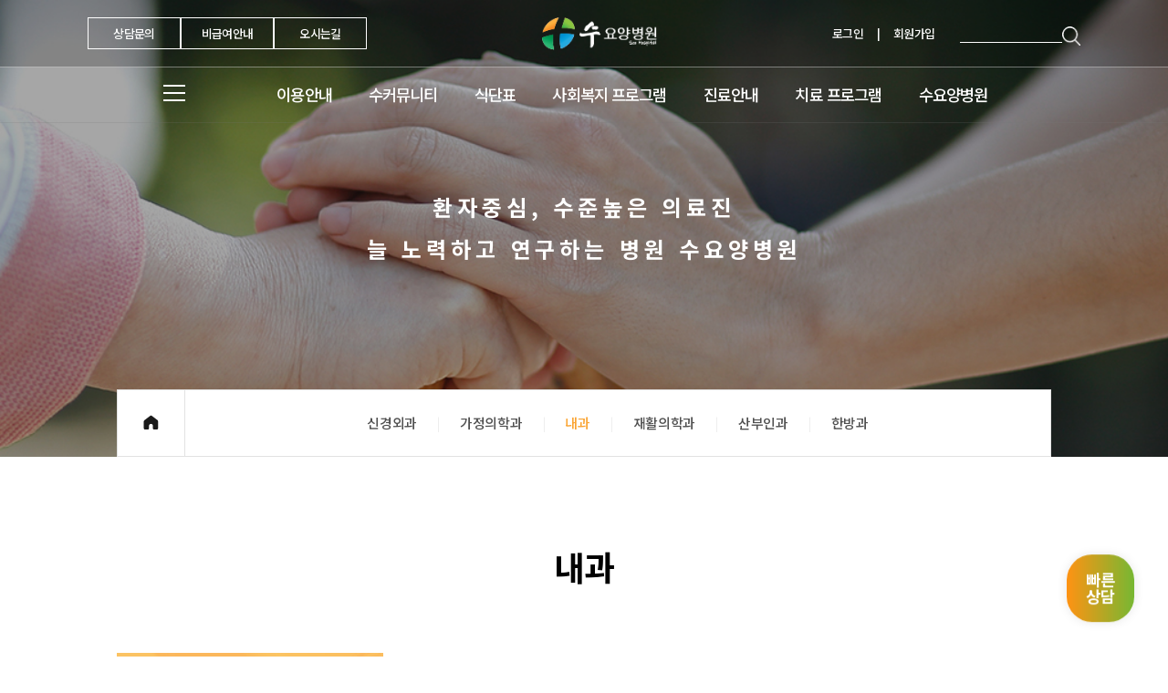

--- FILE ---
content_type: text/html; charset=utf-8
request_url: http://soohospital.net/depart/newmedicine.php
body_size: 32729
content:
<!doctype html>
<html lang="ko">
<head>
    <meta charset="utf-8">
    <meta name="viewport" content="width=device-width,initial-scale=1.0,minimum-scale=0,maximum-scale=10,user-scalable=yes">
    <meta name="title" content="수요양병원">
<meta name="description" content="전문 의료진과 간호사의 재활중심 맞춤 케어, 편안하고 안전한 환경에서 어르신 건강과 행복을 지켜드립니다.">
<meta name="keywords" content="수요양병원, 수요양, 요양병원, 부산요양병원, 부산진구요양병원, 부산재활요양병원, 부산재활병원"> 
<meta property="og:title" content="수요양병원">
<meta property="og:url" content="https://soohospital.net">
<meta property="og:image" content="/og_img.jpg">
<meta property="og:description" content="전문 의료진과 간호사의 재활중심 맞춤 케어, 편안하고 안전한 환경에서 어르신 건강과 행복을 지켜드립니다.">
<link rel="canonical" href="https://soohospital.net">
<meta http-equiv="imagetoolbar" content="no">
<meta http-equiv="X-UA-Compatible" content="IE=Edge">

<!-- 파비콘 시작-->
<link rel="apple-touch-icon" sizes="57x57" href="/meta-source/apple-icon-57x57.png">
<link rel="apple-touch-icon" sizes="60x60" href="/meta-source/apple-icon-60x60.png">
<link rel="apple-touch-icon" sizes="72x72" href="/meta-source/apple-icon-72x72.png">
<link rel="apple-touch-icon" sizes="76x76" href="/meta-source/apple-icon-76x76.png">
<link rel="apple-touch-icon" sizes="114x114" href="/meta-source/apple-icon-114x114.png">
<link rel="apple-touch-icon" sizes="120x120" href="/meta-source/apple-icon-120x120.png">
<link rel="apple-touch-icon" sizes="144x144" href="/meta-source/apple-icon-144x144.png">
<link rel="apple-touch-icon" sizes="152x152" href="/meta-source/apple-icon-152x152.png">
<link rel="apple-touch-icon" sizes="180x180" href="/meta-source/apple-icon-180x180.png">
<link rel="icon" type="image/png" sizes="192x192" href="/meta-source/android-icon-192x192.png">
<link rel="icon" type="image/png" sizes="32x32" href="/meta-source/favicon-32x32.png">
<link rel="icon" type="image/png" sizes="96x96" href="/meta-source/favicon-96x96.png">
<link rel="icon" type="image/png" sizes="16x16" href="/meta-source/favicon-16x16.png">
<link rel="manifest" href="/meta-source/manifest.json">
<meta name="msapplication-TileColor" content="#ffffff">
<meta name="msapplication-TileImage" content="/meta-source/ms-icon-144x144.png">
<meta name="theme-color" content="#ffffff">
<!-- 파비콘 끝-->
    <title>수요양병원</title>
    <link rel="stylesheet" href="https://www.soohospital.net//css/default.css?ver=191202">
<link rel="stylesheet" href="https://www.soohospital.net//js/font-awesome/css/font-awesome.min.css?ver=191202">
<link rel="stylesheet" href="https://unpkg.com/swiper@7/swiper-bundle.min.css?ver=191202">
<link rel="stylesheet" href="https://www.soohospital.net//js/reset.css?ver=191202">
<link rel="stylesheet" href="https://www.soohospital.net//css/style.min.css?ver=191202">
    <!--[if lte IE 8]>
    <script src="https://www.soohospital.net//js/html5.js"></script>
    <![endif]-->
    <script>
    // 자바스크립트에서 사용하는 전역변수 선언
    var g5_url       = "https://www.soohospital.net/";
    var g5_bbs_url   = "https://www.soohospital.net//bbs";
    var g5_is_member = "";
    var g5_is_admin  = "";
    var g5_is_mobile = "";
    var g5_bo_table  = "";
    var g5_sca       = "";
    var g5_editor    = "";
    var g5_cookie_domain = "";
        </script>
    <script src="https://www.soohospital.net//js/jquery-3.6.0.min.js?ver=191202"></script>
<script src="https://www.soohospital.net//js/jquery-migrate-1.4.1.min.js?ver=191202"></script>
<script src="https://www.soohospital.net//js/jquery.menu.js?ver=191202"></script>
<script src="https://www.soohospital.net//js/common.js?ver=191202"></script>
<script src="https://www.soohospital.net//js/wrest.js?ver=191202"></script>
<script src="https://www.soohospital.net//js/placeholders.min.js?ver=191202"></script>
<script src="https://www.soohospital.net//js/jquery-ui.min.js?ver=191202"></script>
<script src="https://www.soohospital.net//js/ScrollTrigger.min.js?ver=191202"></script>
<script src="https://kit.fontawesome.com/16e9b0c6f5.js" crossorigin="anonymous"></script>
<script src="https://unpkg.com/swiper@7/swiper-bundle.min.js"></script>
<script src="https://www.soohospital.net//js/scroll-animation.js?ver=191202"></script>
<script src="https://www.soohospital.net//js/menu.js?ver=191202"></script>
<script src="https://www.soohospital.net//js/main.js?ver=191202"></script>
</head>
<body>
  <!-- 헤더시작 -->
  <header class="header">
    <div class="crown">
      <div class="container-1300">
        <ul class="quick_info">
          <li><a href="/counsel">상담문의</a></li>
          <li><a href="/pay">비급여안내</a></li>
          <li><a href="/intro/contactus.php">오시는길</a></li>
        </ul>
        <a href="/index.php" class="logo_wrap">
          <img src="/img/images/main/logo.png" alt="수요양병원 로고">
        </a>
        <div class="util">
        <a href="/bbs/login.php">로그인</a><a href="/bbs/register.php">회원가입</a>          <!-- if login hidden-->
          <form action="/search_page.php" class="search_box">
            <input type="text" name="keyword" id="">
            <button type="submit"><img src="/img/images/main/icon_search.png" alt=""></button>
          </form>
        </div>
      </div>
    </div>
    <nav class="nav">
      <a href="#" class="gnbAll_btn"><img src="/img/images/main/icon_hbg.png" alt="전체메뉴버튼"></a>
      <a href="/index.php" class="logo_wrap_mo">
        <img class="white" src="/img/images/main/logo.png" alt="">
        <img class="black" src="/img/images/main/logo_black.png" alt="">
      </a>
      <ul class="nav_wrap">
        <li class="nav_wrap_1">
          <a class="depth_1" href="#">이용안내</a>
          <div class="depth_2">
            <div class="d2-subcontent">
              <div class="text_wrap">
                <div class="name">SOO HOSPITAL</div>
                <div class="menu_name">이용안내</div>
              </div>
            </div>
            <ul class="d2-menuwrap">
              <li><a href="/guidance/outpatient.php">외래진료 안내</a></li>
              <li><a href="/guidance/hospitalization.php">입퇴원 안내</a></li>
              <li><a href="/guidance/time.php">진료시간 안내</a></li>
              <li><a href="/timetable">진료일정</a></li>
              <li><a href="/guidance/certification.php">증명서 발급</a></li>
              <li><a href="/pay">비급여 안내</a></li>
            </ul>
          </div>
        </li>
        <li class="nav_wrap_1">
          <a class="depth_1" href="#">수커뮤니티</a>
          <div class="depth_2">
            <div class="d2-subcontent">
              <div class="text_wrap">
                <div class="name">SOO HOSPITAL</div>
                <div class="menu_name">수커뮤니티</div>
              </div>
            </div>
            <ul class="d2-menuwrap">
              <li><a href="/notice">공지사항</a></li>
              <li><a href="/diet">식단표</a></li>
              <!-- <li><a href="/gallery">수 갤러리</a></li> -->
              <!-- <li><a href="/information">수 건강정보</a></li> -->
              <li><a href="/counsel">상담문의</a></li>
              <li><a href="/petition/write">고객의 소리함</a></li>
			  <!--
              <li><a href="/funeral">수장례식장이용시 직원혜택</a></li>
			  -->
            </ul>
          </div>
        </li>
        <li class="nav_wrap_1">
          <a class="depth_1" href="/diet">식단표</a>
          <div class="depth_2">
            <div class="d2-subcontent">
              <div class="text_wrap">
                <div class="name">SOO HOSPITAL</div>
                <div class="menu_name">식단표</div>
              </div>
            </div>
            <ul class="d2-menuwrap">
              <li><a href="/diet">식단표</a></li>
            </ul>
          </div>
        </li>
        <li class="nav_wrap_1">
          <a class="depth_1" href="/event">사회복지 프로그램</a>
          <div class="depth_2">
            <div class="d2-subcontent">
              <div class="text_wrap">
                <div class="name">SOO HOSPITAL</div>
                <div class="menu_name">사회복지 프로그램</div>
              </div>
            </div>
            <ul class="d2-menuwrap">
              <li><a href="/event">사회복지 프로그램</a></li>
            </ul>
          </div>
        </li>
        <li class="nav_wrap_1">
          <a class="depth_1" href="#">진료안내</a>
          <div class="depth_2">
            <div class="d2-subcontent">
              <div class="text_wrap">
                <div class="name">SOO HOSPITAL</div>
                <div class="menu_name">진료안내</div>
              </div>
            </div>
            <ul class="d2-menuwrap">
              <!-- <li><a href="/depart/rad.php">영상의학과</a></li>
              <li><a href="/depart/diagnosis.php">진단검사의학과</a></li>
              <li><a href="/depart/medicine.php">양의학</a></li> -->
              <li><a href="/depart/neurology.php">신경외과</a></li>
              <li><a href="/depart/familymedicine.php">가정의학과</a></li>
              <li><a href="/depart/newmedicine.php">내과</a></li>
              <li><a href="/depart/pmr.php">재활의학과</a></li>
              <li><a href="/depart/obst.php">산부인과</a></li>
              <li><a href="/depart/oriental.php">한방과</a></li>
              <!-- <li><a href="/depart/pharmacy.php">약제과</a></li> -->
            </ul>
          </div>
        </li>
        <li class="nav_wrap_1">
          <a class="depth_1" href="#">치료 프로그램</a>
          <div class="depth_2">
            <div class="d2-subcontent">
              <div class="text_wrap">
                <div class="name">SOO HOSPITAL</div>
                <div class="menu_name">치료 프로그램</div>
              </div>
            </div>
            <ul class="d2-menuwrap">
              <li><a href="/rehabilitation/exercise.php">운동치료</a></li>
              <li><a href="/rehabilitation/occupational.php">작업치료</a></li>
              <li><a href="/rehabilitation/pain.php">통증치료</a></li>
              <li><a href="/rehabilitation/postopcare.php">수술 후 케어치료</a></li>
              <li><a href="/rehabilitation/oxygen.php">고유량 산소요법</a></li>
              <li><a href="/event">사회복지 프로그램</a></li>
			  <!--
              <li><a href="/rehabilitation/social.php">사회복지 프로그램</a></li>
			  -->
            </ul>
          </div>
        </li>
        <li class="nav_wrap_1">
          <a class="depth_1" href="#">수요양병원</a>
          <div class="depth_2">
            <div class="d2-subcontent">
              <div class="text_wrap">
                <div class="name">SOO HOSPITAL</div>
                <div class="menu_name">수요양병원</div>
              </div>
            </div>
            <ul class="d2-menuwrap">
              <li><a href="/intro/greeting.php">인사말</a></li>
              <li><a href="/intro/doctors.php">의료진 소개</a></li>
              <li><a href="/intro/mission.php">미션과 비젼</a></li>
              <li><a href="/intro/preview.php">병원둘러보기</a></li>
              <li><a href="/intro/duty.php">환자의 권리와 의무</a></li>
              <li><a href="/intro/contactus.php">오시는길</a></li>
            </ul>
          </div>
        </li>
      </ul>
      <a href="/intro/contactus.php" class="place_link">
        <div class="icon_wrap">
          <img src="/img/images/main/icon_place.png" alt="">
        </div>
      </a>
    </nav>
  </header>
  <!-- 헤더 끝 -->

  
<!-- 서브탑 시작 -->
<section class="substyle sub_top bg02">
  <div class="container-1280">
    <h1 class="title">
      환자중심, 수준높은 의료진<br>
      늘 노력하고 연구하는 병원 수요양병원
    </h1>
    <div class="breadcrumb">
      <a href="../index.php" class="home_btn">
        <div class="icon_wrap">
          <img src="/img/images/home_btn.svg" alt="홈버튼">
        </div>
      </a>
      <ul class="sub_links_area">
		<li><a href="../depart/neurology.php">신경외과</a></li>
        <li><a href="../depart/familymedicine.php">가정의학과</a></li>
        <li class="active"><a href="../depart/newmedicine.php">내과</a></li>
        <li><a href="../depart/pmr.php">재활의학과</a></li>
		<li><a href="../depart/obst.php">산부인과</a></li>
        <li><a href="../depart/oriental.php">한방과</a></li>
      </ul>
    </div>
  </div>
</section>
<!-- 서브탑 끝 -->
<!-- 정의 시작 -->
<section class="substyle justice bg_half-gray">
  <div class="container-1280">
    <h2 class="title">내과</h2>
    <div class="sub_title">
      
    </div>
    <div class="flex_wrap">
      <div class="imgSide">
        <div class="text bg_orange"><span></span></div>
        <div class="img_wrap">
          <img src="/img/images/common/dep06.jpg" alt="">
        </div>
      </div>
      <div class="textSide">
        <h3 class="title"><em class="tit">내과</em>는</h3>
        <p class="desc">
					  우리 몸을 구성하고 있는 내부 환경 전체를 파악하고 소화기, 순환기, 호흡기, 내분비계 등 폭넓은 신체 부위를 담당하는 필수 진료항목 입니다. 어지러움, 체중감소, 변비 등의 자연스러운 노화 현상에서 당뇨·고혈압 등의 만성퇴행성 질환, 치매, 암 질환, 혈액 질환, 합병증, 감염성 질환 등을 아우르며 중증 및 희귀·난치질환 치료를 담당합니다.
				</p>
      </div>
    </div>
  </div>
</section>
<!-- 정의 끝 -->
<!-- 업무 시작 -->
<!-- <section class="substyle assign">
  <div class="container-1280">
    <h2 class="title">약제과의 업무</h2>
    <div class="content_box">
      <div class="img_wrap">
        <img src="../img/images/depart/img_pharmacy_01.png" alt="주요업무">
      </div>
      <div class="text_wrap">
        <h3 class="tit">주요업무</h3>
        <ul class="con">
          <li>입원환자의 입원약 및 퇴원약을 조제하고 있습니다.</li>
          <li>외래 진료환자의 원외 처방전을 발급하여 처방전의 내용을 확인하고 검수합니다.</li>
          <li>의약품사용에 관한 문의사항을 해결해주고 약품식별의뢰를 처리해 줍니다.</li>
          <li>새로 입고된 신약에 관한 정보를 제공합니다.</li>
        </ul>
      </div>
    </div>
    <div class="content_box">
      <div class="img_wrap">
        <img src="../img/images/depart/img_pharmacy_02.png" alt="세부업무">
      </div>
      <div class="text_wrap">
        <h3 class="tit">세부업무</h3>
        <ul class="con">
          <li>의약품의 조제 업무</li>
          <li>약품, 약국재료에 관한 구매요구, 검수, 입고, 불출</li>
          <li>의약품의 재고관리</li>
        </ul>
      </div>
    </div>
    <div class="content_box">
      <div class="img_wrap">
        <img src="../img/images/depart/img_pharmacy_03.png" alt="약제과의 순기능">
      </div>
      <div class="text_wrap">
        <h3 class="tit">약제과의 순기능</h3>
        <ul class="con">
          <li>투약으로 인한 부작용 사례를 수집하여 향후 투약의 참고자료로 활용하고 있습니다.</li>
          <li>신송정확한 조제와 투약을 목표로 하여 아울러 친절하고 편안한 복약지도로 환자의 복약 순응도를 높여 질병의 치유에 일익을 담당하고자 합니다.</li>
          

        </ul>
      </div>
    </div>
  </div>
</section> -->
<!-- 업무 끝 -->

<!-- 페이지별 의료진 안내 시작-->
<section class="substyle sub_doctor bg_full-orange">
  <div class="container-1280">
    <h2 class="title">내과 의료진</h2>
    <!-- 내과 장혜정 -->
   
		  			<div class="content_box">
				<div class="img_wrap">
					<img src="https://www.soohospital.net//data/file/doctor/832900232_XgPLUpjO_eaf823fdf7b9b9f21ce5aa7d461fa6c8467bba8f.png">
				</div>
			<div class="text_wrap">
				<em>내과</em>
				<div class="name_wrap">
					<span class="name">장혜정</span><span class="depart">과장</span>
				</div>
				<ul class="list_wrap">
					<li><p>현 수요양병원 내과 과장</p><p>부산대학교 의학과 졸업</p><p>부산대학교 인턴과정 수료</p><p>메리놀병원 전공의 과정 수료</p><p>내과 전문의 자격증 취득</p><p>한국의학연구소 내과 과장</p><p>동래한서병원 내과 과장</p></li>				</ul>              
			</div>
			<div class="viewmore_btn">
				<div class="img_wrap">
					<img src="/img/images/guidance/list_icon.png" alt="">
				</div>
				<span>진료일정</span>
			</div>
			<div class="more_content">
				<div class="grid_wrap">
					<div class="img_wrap">
						<img src="https://www.soohospital.net//data/file/doctor/832900232_XgPLUpjO_eaf823fdf7b9b9f21ce5aa7d461fa6c8467bba8f.png">
					</div>
				<div class="content_area">
				<em>내과</em>
				<span class="name">장혜정</span><span class="depart">과장</span>
				<table>
				<thead>
					<tr>
						<th>구분</th>
						<th>월</th>
						<th>화</th>
						<th>수</th>
						<th>목</th>
						<th>금</th>
						<th>토</th>
					</tr>
				</thead>
			<tbody>
			<tr>
			<td>오전</td>
			      <td class="blue">진료</td>      <td class="blue">진료</td>      <td class="blue">진료</td>      <td class="blue">진료</td>      <td class="blue">진료</td>      <td class="red">휴진</td>			</tr>
			<tr>
			<td>오후</td>
			      <td class="blue">진료</td>      <td class="blue">진료</td>      <td class="blue">진료</td>      <td class="blue">진료</td>      <td class="blue">진료</td>      <td class="red">휴진</td>			</tr>
			</tbody>
			</table>
			</div>
			</div>
			<div class="close_btn"><span></span><span></span></div>
			</div>
			</div>
					<div class="content_box">
				<div class="img_wrap">
					<img src="https://www.soohospital.net//data/file/doctor/832900232_P2nckmbw_2a9976473a9fd5bb6ceae033428b935b83df5bb2.png">
				</div>
			<div class="text_wrap">
				<em>혈액종양내과</em>
				<div class="name_wrap">
					<span class="name">박민재</span><span class="depart">과장</span>
				</div>
				<ul class="list_wrap">
					<li><p>현 수요양병원 내과 과장</p><p>경북대학교 의예의학과 졸업</p><p>경북대학교 의학대학원 석사</p><p>경북대학교병원 인턴 전공의 수료</p><p>삼성서울병원 혈액종양내과 전임의</p><p>울산대학교병원 혈액종양내과 임상조교수</p><p>해운대백병원 혈액종양내과 조교수</p><p>양산부산대학교병원 혈액종양내과 임상조교수</p><p>이진용맘병원 종양내과 부원장</p><p>광안서호요양병원 진료원장</p></li>				</ul>              
			</div>
			<div class="viewmore_btn">
				<div class="img_wrap">
					<img src="/img/images/guidance/list_icon.png" alt="">
				</div>
				<span>진료일정</span>
			</div>
			<div class="more_content">
				<div class="grid_wrap">
					<div class="img_wrap">
						<img src="https://www.soohospital.net//data/file/doctor/832900232_P2nckmbw_2a9976473a9fd5bb6ceae033428b935b83df5bb2.png">
					</div>
				<div class="content_area">
				<em>혈액종양내과</em>
				<span class="name">박민재</span><span class="depart">과장</span>
				<table>
				<thead>
					<tr>
						<th>구분</th>
						<th>월</th>
						<th>화</th>
						<th>수</th>
						<th>목</th>
						<th>금</th>
						<th>토</th>
					</tr>
				</thead>
			<tbody>
			<tr>
			<td>오전</td>
			      <td class="blue">진료</td>      <td class="blue">진료</td>      <td class="blue">진료</td>      <td class="blue">진료</td>      <td class="blue">진료</td>      <td class="red">휴진</td>			</tr>
			<tr>
			<td>오후</td>
			      <td class="blue">진료</td>      <td class="blue">진료</td>      <td class="blue">진료</td>      <td class="blue">진료</td>      <td class="blue">진료</td>      <td class="red">휴진</td>			</tr>
			</tbody>
			</table>
			</div>
			</div>
			<div class="close_btn"><span></span><span></span></div>
			</div>
			</div>
		  </div>
</section>
<!-- 페이지별 의료진 안내 끝 -->
<!-- 하단 공통 슬라이드 시작 -->
<!-- <section class="substyle sub_common commonBg-02">
  <div class="container-1280">
    <div class="sub_tit">SOO HOSPIAL</div>
    <h2 class="title">생명존중<span class="thin">과</span> 존엄케어 치료<span class="thin">가 핵심입니다.</span></h2>
    <p class="con">
			각종 의료장비를 갖추고 전문의료진이 24시간 집중적으로 환자의 상태를 관찰하며
			<br>가장 정확하고 안전한 치료와 의료서비스를 제공합니다.</p>
  </div>
  <div class="container-full">
    <div class="swiper sub_common_swiper">
      <div class="swiper-wrapper">
        <div class="swiper-slide">
          <img src="/img/images/common/sub_common01.jpg" alt="">
        </div>
        <div class="swiper-slide">
          <img src="/img/images/common/sub_common02.jpg" alt="">
        </div>
        <div class="swiper-slide">
          <img src="/img/images/common/sub_common03.jpg" alt="">
        </div>
        <div class="swiper-slide">
          <img src="/img/images/common/sub_common04.jpg" alt="">
        </div>
        <div class="swiper-slide">
          <img src="/img/images/common/sub_common05.jpg" alt="">
        </div>
      </div>
    </div>
  </div>
</section> -->
<!-- 하단 공통 슬라이드 끝 -->

<script>
  // 탭 
  $('.tabs').tabs();

  // 약력보기
  var $viewMoreBtn = $('.viewmore_btn'),
    $moreContent = $('.more_content'),
    $closeBtn = $moreContent.find('.close_btn');
  $viewMoreBtn.on('click', function(){
    $(this).siblings('.more_content').addClass('active');
  });
  $closeBtn.on('click', function(){
    $(this).parent('.more_content').removeClass('active');
  });

  const swiperStrength = new Swiper('.strength_slide',{
    autoplay:{
      delay: 1500,
    },
    loop: true,
    slidesPerView: 1,
    spaceBetween: 0,
    pagination: {
      el: ".swiper-pagination",
    },
  });

  // 하단공통
  const swiperSubCommon = new Swiper('.sub_common_swiper',{
  autoplay:{
    delay: 1500,
    disableOnInteraction: false,
  },
  loop: true,
  slidesPerView: 1.2,
  spaceBetween: 10,
  grabCursor: true,
  centeredSlides: true,
  breakpoints: {
    768: {
      slidesPerView: 3.2,
      spaceBetween: 10,
    },
    1024: {
      slidesPerView: 4.2,
      spaceBetween: 20,
    },
    1400:{
      slidesPerView: 5,
      spaceBetween: 24,
    }
  },
});


</script><!-- 푸터시작 -->


<style>
.mousw{margin-top:100rem;}
.main_sec_mou_list .swiper .swiper-wrapper {
    transition-timing-function: linear !important
}

.main_sec_mou_list .swiper .swiper-slide {
    height: 50rem;
    width: -moz-fit-content;
    width: fit-content
}

@media(max-width: 576px) {
.mousw{margin-top:0rem;}
    .main_sec_mou_list .swiper .swiper-slide {
        height:40rem
    }
	.footer{margin-top:50rem;}
}

.main_sec_mou_list .swiper .swiper-slide .img_wrap {
    height: 100%;
    width: -moz-fit-content;
    width: fit-content
}

.main_sec_mou_list .swiper .swiper-slide .img_wrap img {
    height: 100%;
    width: auto
}
</style>



<section class="main_sec_mou_list mousw">
  <div class="pt30 pb30">
    <div class="swiper">
      <div class="swiper-wrapper">
                  <div class="swiper-slide">
            <div class="img_wrap">
              <img src="/img/mou/1.png" alt="인제대학교부산백병원" title="인제대학교부산백병원">
            </div>
          </div>
                  <div class="swiper-slide">
            <div class="img_wrap">
              <img src="/img/mou/2.png" alt="인제대학교해운대백병원" title="인제대학교해운대백병원">
            </div>
          </div>
                  <div class="swiper-slide">
            <div class="img_wrap">
              <img src="/img/mou/3.png" alt="동의의료원" title="동의의료원">
            </div>
          </div>
                  <div class="swiper-slide">
            <div class="img_wrap">
              <img src="/img/mou/4.png" alt="부산의료원" title="부산의료원">
            </div>
          </div>
                  <div class="swiper-slide">
            <div class="img_wrap">
              <img src="/img/mou/5.png" alt="센텀종합병원" title="센텀종합병원">
            </div>
          </div>
                  <div class="swiper-slide">
            <div class="img_wrap">
              <img src="/img/mou/6.png" alt="고신대학교복음병원" title="고신대학교복음병원">
            </div>
          </div>
                  <div class="swiper-slide">
            <div class="img_wrap">
              <img src="/img/mou/7.png" alt="부산대학교병원" title="부산대학교병원">
            </div>
          </div>
                  <div class="swiper-slide">
            <div class="img_wrap">
              <img src="/img/mou/8.png" alt="사상스마트병원" title="사상스마트병원">
            </div>
          </div>
                  <div class="swiper-slide">
            <div class="img_wrap">
              <img src="/img/mou/9.png" alt="좋은삼선병원" title="좋은삼선병원">
            </div>
          </div>
                  <div class="swiper-slide">
            <div class="img_wrap">
              <img src="/img/mou/10.png" alt="동아대학교병원" title="동아대학교병원">
            </div>
          </div>
              </div>
    </div>
  </div>
</section>

<script>
  const swipermousw = new Swiper('.mousw .swiper', {
    speed: 12000,
    slidesPerView: 'auto',
    spaceBetween: 40,
    breakpoints: {
      769: {
        spaceBetween: 60,
      },
    },
    autoplay: {
      delay: 0,
      disableOnInteraction: false, // false로 설정하면 스와이프 후 자동 재생이 비활성화 되지 않음
      pauseOnMouseEnter: false, // 호버 시 멈춤
    },
    grabCursor: false,
    observer: true,
    observeParents: true,
    centeredSlides: false,
    watchSlidesVisibility: true,
    watchSlidesProgress: true,
    touchReleaseOnEdges: true,
    slideToClickedSlide: true,
    loop: true,
    //direction: 'vertical',
    // loopAdditionalSlides: 1,
    parallax: true, // data-swiper-parallax="100%"
  });
</script>
<footer class="footer">
  <div class="container-1300">
    <ul class="info_links">
      <li><a href="/content/개인정보-처리방침/"><em>개인정보 취급방침</em></a></li>
      <li><a href="/content/이용약관/">이용약관</a></li>
      <li><a href="/intro/duty.php">환자의 권리와 의무</a></li>
      <li><a href="/pay">비급여 안내</a></li>
      <li><a href="#" class="gnbAll_btn_sitemap">사이트맵</a></li>
    </ul>
    <div class="footer_info">
      <ul>
        <li>상호 : 의료법인 청원의료재단</li>
        <li>대표자 : 박찬수</li>
        <li>주소 : 부산시 부산진구 동평로 401 수요양병원</li>
        <li>전화번호 : 051-750-7000</li>
        <li>사업자 등록번호 : 605-82-11915</li>
      </ul>
      <p class="copyright">
        COPYRIGHT 2021 SOOHOSPITAL ALL RIGHTS RESERVED.
      </p>
    </div>
    <ul class="sns_links">
      <li>
        <a href="tel:051-750-7000">
          <div class="img_wrap">
            <img src="/img/images/main/icon_tel.png" alt="전화 링크">
          </div>
        </a>
      </li>
      <!-- <li>
        <a href="#">
          <div class="img_wrap">
            <img src="/img/images/main/icon_insta.png" alt="인스타그램 링크">
          </div>
        </a>
      </li>
      <li>
        <a href="#">
          <div class="img_wrap">
            <img src="/img/images/main/icon_facebook.png" alt="페이스북 링크">
          </div>
        </a>
      </li>
      <li>
        <a href="#">
          <div class="img_wrap">
            <img src="/img/images/main/icon_naverBlog.png" alt="네이버 블로그 링크">
          </div>
        </a>
      </li>
      <li>
        <a href="#">
          <div class="img_wrap">
            <img src="/img/images/main/icon_kakao.png" alt="카카오채널 링크">
          </div>
        </a>
      </li> -->
    </ul>
  </div>
</footer>
<!-- 푸터끝 -->
<!-- 빠른 상담 고정 메뉴 시작-->
<div class="quick_counsel">
  <div class="toggle_btn pc">
    <span>빠른<br>상담</span>
  </div>
  <div class="title_wrap">
    <h4 class="title">빠른상담</h4>
        <img src="/img/images/icon_close.svg" alt="" class="toggle_btn">
  </div>
   <form onsubmit="return fastAjax_db(this);" class="content" id="form_db">
    <input type="text"  name="wr_name"  id="" placeholder="이름"required >
    <!-- <input class="datepick" type="date" name="" id="" placeholder="상담일자" value="2022.00.00."> -->
    <input pattern="\d*" type="text"  name="wr_1"  id="" required placeholder="휴대전화">
    <textarea name="wr_content" id="" cols="30" rows="10" required placeholder="문의내용"></textarea>
    <button type="submit">상담신청하기</button>
  </form>
</div>
<!-- 빠른 상담 고정 메뉴 끝-->
<script>
  $(function(){
    var $quickCounsel = $('.quick_counsel');
    var $quickToggle = $quickCounsel.find('.toggle_btn');
    var $currentLocation = $(location).attr('href');

    if ($currentLocation.indexOf('index') > 0 ){
      $quickCounsel.addClass('active');
    }


    $quickToggle.on('click',function(){
      $quickCounsel.toggleClass('active');
    });
  });
</script>


<script>
	function fastAjax_db(f) {
		var wr_name = f.wr_name.value;
		var wr_1 = f.wr_1.value;
		var wr_content = f.wr_content.value;
		if (!wr_name) {
			alert('이름을 입력하세요.');
			return false;
		} else if (!wr_1) {
			alert('연락처를 입력하세요.');
			return false;
		} else if (!wr_content) {
			alert('문의 내용을 선택하세요.');
			return false;
		}
		$.ajax({
			url: '/db_ajax/counsel_ajax.php',
			type: 'post',
			dataType: 'json',
			data: {
				wr_name : wr_name,
				wr_1 : wr_1,
				wr_content : wr_content
			},
		})
		.done(function(r) {
			if (r.result) {
				alert('빠른상담이 접수되었습니다.');
				$('#form_db')[0].reset();
			} else {
				alert('오류가 발생했습니다.');
				$('#form_db')[0].reset();
				location.reload();
			}
		})
		.fail(function(r) {
			console.log(r);
			$('#form_db')[0].reset();
		});
		return false;
	}
</script>




<!-- ie6,7에서 사이드뷰가 게시판 목록에서 아래 사이드뷰에 가려지는 현상 수정 -->
<!--[if lte IE 7]>
<script>
$(function() {
    var $sv_use = $(".sv_use");
    var count = $sv_use.length;

    $sv_use.each(function() {
        $(this).css("z-index", count);
        $(this).css("position", "relative");
        count = count - 1;
    });
});
</script>
<![endif]-->

<!-- analytics | boo | 220720 13:55:24 -->
<script type="text/javascript" src="//wcs.naver.net/wcslog.js"></script>
<script type="text/javascript">
if(!wcs_add) var wcs_add = {};
wcs_add["wa"] = "2e235d926f4ad";
if(window.wcs) {
  wcs_do();
}
</script>
<!-- analytics | minju | 2025-10-01 -->
<script type="text/javascript" src="//wcs.pstatic.net/wcslog.js"></script>
<script type="text/javascript">
if(!wcs_add) var wcs_add = {};
wcs_add["wa"] = "152de225da50e60";
if(window.wcs) {
  wcs_do();
}
</script>
</body>
</html>


--- FILE ---
content_type: text/css
request_url: https://www.soohospital.net//css/default.css?ver=191202
body_size: 31239
content:
@charset "utf-8";

/* 초기화 */
html {
  overflow-y: scroll;
}
body {
  margin: 0;
  padding: 0;
  font-family: "Noto Sans KR", dotum, sans-serif;
  background: #fff;
}
html,
h1,
h2,
h3,
h4,
h5,
h6,
form,
fieldset,
img {
  margin: 0;
  padding: 0;
  border: 0;
}
h1,
h2,
h3,
h4,
h5,
h6 {
  font-size: 16rem;
  font-family: "Noto Sans KR", dotum, sans-serif;
}
article,
aside,
details,
figcaption,
figure,
footer,
header,
hgroup,
menu,
nav,
section {
  display: block;
}

ul,
dl,
dt,
dd {
  margin: 0;
  padding: 0;
  list-style: none;
}
legend {
  position: absolute;
  margin: 0;
  padding: 0;
  font-size: 0;
  line-height: 0;
  text-indent: -9999em;
  overflow: hidden;
}
label,
input,
button,
select,
img {
  vertical-align: middle;
  font-size: 16rem;
}
input,
button {
  margin: 0;
  padding: 0;
  font-family: "Noto Sans KR", dotum, sans-serif;
  font-size: 16rem;
}
input[type="submit"] {
  cursor: pointer;
}
button {
  cursor: pointer;
}

textarea,
select {
  font-family: "Noto Sans KR", dotum, sans-serif;
  font-size: 16rem;
}
select {
  margin: 0;
}
p {
  margin: 0;
  padding: 0;
  word-break: break-all;
}
hr {
  display: none;
}
pre {
  overflow-x: scroll;
  font-size: 17rem;
}
a {
  color: inherit;
  text-decoration: none;
}

*,
:after,
:before {
  -webkit-box-sizing: border-box;
  -moz-box-sizing: border-box;
  box-sizing: border-box;
}

input[type="text"],
input[type="password"],
textarea {
  -webkit-transition: all 0.3s ease-in-out;
  -moz-transition: all 0.3s ease-in-out;
  -ms-transition: all 0.3s ease-in-out;
  -o-transition: all 0.3s ease-in-out;
  outline: none;
}

input[type="text"]:focus,
input[type="password"]:focus,
textarea:focus,
select:focus {
  -webkit-box-shadow: 0 0 5px #9ed4ff;
  -moz-box-shadow: 0 0 5px #9ed4ff;
  box-shadow: 0 0 5px #9ed4ff;
  border: 1px solid #558ab7 !important;
}

.placeholdersjs {
  color: #aaa !important;
}

/* 레이아웃 크기 지정 */
#hd,
#wrapper,
#ft {
  min-width: 1200px;
}

#hd_pop,
#hd_wrapper,
#tnb .inner,
#gnb .gnb_wrap,
#container_wr,
#ft_wr {
  width: 1200px;
}

/* 팝업레이어 */
#hd_pop {
  z-index: 1000;
  position: relative;
  margin: 0 auto;
  height: 0;
}
#hd_pop h2 {
  position: absolute;
  font-size: 0;
  line-height: 0;
  overflow: hidden;
}
.hd_pops {
  position: absolute;
  border: 1px solid #e9e9e9;
  background: #fff;
}
.hd_pops img {
  max-width: 100%;
}
.hd_pops_con {
}
.hd_pops_footer {
  padding: 0;
  background: #000;
  color: #fff;
  text-align: left;
  position: relative;
}
.hd_pops_footer:after {
  display: block;
  visibility: hidden;
  clear: both;
  content: "";
}
.hd_pops_footer button {
  padding: 10px;
  border: 0;
  color: #fff;
}
.hd_pops_footer .hd_pops_reject {
  background: #000;
  text-align: left;
}
.hd_pops_footer .hd_pops_close {
  background: #393939;
  position: absolute;
  top: 0;
  right: 0;
}

/* 상단 레이아웃 */
#hd {
  background: #212020;
}
#hd_h1 {
  position: absolute;
  font-size: 0;
  line-height: 0;
  overflow: hidden;
}

#tnb {
  border-bottom: 1px solid #383838;
  margin: 0 auto;
}
#tnb:after {
  display: block;
  visibility: hidden;
  clear: both;
  content: "";
}
#tnb .inner {
  margin: 0 auto;
}

#hd_wrapper {
  position: relative;
  margin: 0 auto;
  height: 140px;
  zoom: 1;
}
#hd_wrapper:after {
  display: block;
  visibility: hidden;
  clear: both;
  content: "";
}

#logo {
  float: left;
  padding: 30px 0 0;
}

.hd_sch_wr {
  float: left;
  padding: 30px 0;
  width: 445px;
  margin-left: 65px;
}
#hd_sch h3 {
  position: absolute;
  font-size: 0;
  line-height: 0;
  overflow: hidden;
}
#hd_sch {
  border-radius: 30px;
  overflow: hidden;
}
#hd_sch #sch_stx {
  float: left;
  width: 385px;
  height: 45px;
  padding-left: 10px;
  border-radius: 30px 0 0 30px;
  background: #2c2c2c;
  border: 0;
  border-right: 0;
  font-size: 20rem;
  color: #fff;
}
#hd_sch #sch_submit {
  float: left;
  width: 60px;
  height: 45px;
  border: 0;
  background: #2c2c2c;
  color: #fff;
  border-radius: 0 30px 30px 0;
  cursor: pointer;
  font-size: 16px;
}

#hd_qnb {
  float: right;
  text-align: right;
}
#hd_qnb:after {
  display: block;
  visibility: hidden;
  clear: both;
  content: "";
}
#hd_qnb li {
  float: left;
  font-size: 16rem;
  line-height: 14px;
  border-right: 1px solid #4a4a4a;
  position: relative;
  text-align: center;
  margin: 15px 10px 15px 0;
  padding-right: 10px;
}
#hd_qnb li:last-child {
  padding-right: 0;
  margin-right: 0;
  border-right: 0;
}
#hd_qnb li span {
  display: block;
  margin-top: 5px;
  font-size: 15rem;
}
#hd_qnb li a {
  display: inline-block;
  color: #919191;
}
#hd_qnb .visit .visit-num {
  display: inline-block;
  line-height: 16px;
  padding: 0 5px;
  margin-left: 5px;
  border-radius: 10px;
  background: #da22f5;
  color: #fff;
  font-size: 10rem;
}

.hd_login {
  position: absolute;
  right: 0;
  top: 60px;
}
.hd_login li {
  float: left;
  margin: 0 5px;
  border-left: 1px solid #616161;
  padding-left: 10px;
  line-height: 13px;
}
.hd_login li:first-child {
  border-left: 0;
}
.hd_login a {
  color: #fff;
}

/* 메인메뉴 */
#gnb {
  position: relative;
  background: #fff;
}
#gnb > h2 {
  position: absolute;
  font-size: 0;
  line-height: 0;
  overflow: hidden;
}
#gnb .gnb_wrap {
  margin: 0 auto;
  position: relative;
}
#gnb .gnb_wrap:hover,
#gnb .gnb_wrap:focus,
#gnb .gnb_wrap:active {
  z-index: 3;
}
#gnb #gnb_1dul {
  font-size: 17rem;
  padding: 0;
  border-bottom: 1px solid #e0e2e5;
  zoom: 1;
}
#gnb ul:after {
  display: block;
  visibility: hidden;
  clear: both;
  content: "";
}
#gnb .gnb_1dli {
  float: left;
  line-height: 55px;
  padding: 0px;
  position: relative;
}
#gnb .gnb_1dli:hover > a {
  color: #7fbd3e;
  -webkit-transition: background-color 2s ease-out;
  -moz-transition: background-color 0.3s ease-out;
  -o-transition: background-color 0.3s ease-out;
  transition: background-color 0.3s ease-out;
}

.gnb_1dli .bg {
  position: absolute;
  top: 24px;
  right: 8px;
  display: inline-block;
  width: 10px;
  height: 10px;
  overflow: hidden;
  background: url("./images/gnb_bg2.gif") no-repeat 50% 50%;
  text-indent: -999px;
}
.gnb_1da {
  display: block;
  font-weight: bold;
  padding: 0 15px;
  color: #080808;
  text-decoration: none;
}
.gnb_1dli.gnb_al_li_plus .gnb_1da {
  padding-right: 25px;
}
.gnb_2dli:first-child {
  border: 0;
}
.gnb_2dul {
  display: none;
  position: absolute;
  top: 54px;
  min-width: 140px;
  padding-top: 2px;
}
.gnb_2dul .gnb_2dul_box {
  border: 1px solid #e0e2e5;
  border-top: 0;
  padding: 0;
  -webkit-box-shadow: 0px 1px 5px rgba(97, 97, 97, 0.2);
  -moz-box-shadow: 0px 1px 5px rgba(97, 97, 97, 0.2);
  box-shadow: 0px 1px 5px rgba(97, 97, 97, 0.2);
}
.gnb_2da {
  display: block;
  padding: 0 10px;
  line-height: 40px;
  background: #fff;
  color: #080808;
  text-align: left;
  text-decoration: none;
}
a.gnb_2da:hover {
  color: #7fbd3e;
  background: #f7f7f8;
  -moz-transition: all 0.3s ease-out;
  -o-transition: all 0.3s ease-out;
  transition: all 0.3s ease-out;
}

.gnb_1dli_air .gnb_2da {
}
.gnb_1dli_on .gnb_2da {
}
.gnb_2da:focus,
.gnb_2da:hover {
  color: #fff;
}
.gnb_1dli_over .gnb_2dul {
  display: block;
  left: 0;
}
.gnb_1dli_over2 .gnb_2dul {
  display: block;
  right: 0;
}
.gnb_wrap .gnb_empty {
  padding: 10px 0;
  width: 100%;
  text-align: center;
  line-height: 2.7em;
  color: #080808;
}
.gnb_wrap .gnb_empty a {
  color: #7fbd3e;
  text-decoration: underline;
}
.gnb_wrap .gnb_al_ul .gnb_empty,
.gnb_wrap .gnb_al_ul .gnb_empty a {
  color: #555;
}

#gnb .gnb_menu_btn {
  background: #4158d1;
  color: #fff;
  width: 50px;
  height: 55px;
  border: 0;
  vertical-align: top;
  font-size: 18rem;
}
#gnb .gnb_close_btn {
  background: #fff;
  color: #b6b9bb;
  width: 50px;
  height: 50px;
  border: 0;
  vertical-align: top;
  font-size: 18rem;
  position: absolute;
  top: 0;
  right: 0;
}
#gnb .gnb_mnal {
  float: right;
  padding: 0;
}

#gnb_all {
  display: none;
  position: absolute;
  border: 1px solid #c5d6da;
  width: 100%;
  background: #fff;
  z-index: 1000;
  -webkit-box-shadow: 0 2px 5px rgba(0, 0, 0, 0.2);
  -moz-box-shadow: 0 2px 5px rgba(0, 0, 0, 0.2);
  box-shadow: 0 2px 5px rgba(0, 0, 0, 0.2);
}
#gnb_all h2 {
  font-size: 21rem;
  padding: 15px 20px;
  border-bottom: 1px solid #e7eeef;
}
#gnb_all .gnb_al_ul:after {
  display: block;
  visibility: hidden;
  clear: both;
  content: "";
}
#gnb_all .gnb_al_ul > li:nth-child(5n + 1) {
  border-left: 0;
}
#gnb_all .gnb_al_li {
  float: left;
  width: 20%;
  min-height: 150px;
  padding: 20px;
  border-left: 1px solid #e7eeef;
}
#gnb_all .gnb_al_li .gnb_al_a {
  font-size: 19rem;
  display: block;
  position: relative;
  margin-bottom: 10px;
  font-weight: bold;
  color: #7fbd3e;
}
#gnb_all .gnb_al_li li {
  line-height: 2em;
}
#gnb_all .gnb_al_li li a {
  color: #555;
}
#gnb_all_bg {
  display: none;
  background: rgba(0, 0, 0, 0.1);
  width: 100%;
  height: 100%;
  position: fixed;
  left: 0;
  top: 0;
  z-index: 999;
}

/* 중간 레이아웃 */
#wrapper {
}
#container_wr:after {
  display: block;
  visibility: hidden;
  clear: both;
  content: "";
}
#container_wr {
  margin: 0 auto;
  height: 100%;
  zoom: 1;
}
#aside {
  float: right;
  width: 235px;
  padding: 0;
  height: 100%;
  margin: 20px 0 20px 20px;
}

#container {
  position: relative;
  float: left;
  min-height: 500px;
  height: auto !important;
  margin: 20px 0;
  height: 500px;
  font-size: 16rem;
  width: 930px;
  zoom: 1;
}
#container:after {
  display: block;
  visibility: hidden;
  clear: both;
  content: "";
}
#container_title {
  font-size: 21rem;
  margin: 0 auto;
  font-weight: bold;
}
#container_title span {
  margin: 0 auto 10px;
  display: block;
  line-height: 30px;
}

.lt_wr {
  width: 32%;
}
.lt_wr:nth-child(3n + 1) {
  clear: both;
}
.latest_wr {
  margin-bottom: 20px;
}
.latest_wr:after {
  display: block;
  visibility: hidden;
  clear: both;
  content: "";
}
.latest_top_wr {
  margin: 0 -10px 20px;
}
.latest_top_wr:after {
  display: block;
  visibility: hidden;
  clear: both;
  content: "";
}

/* 하단 레이아웃 */
#ft {
  background: #212020;
  margin: 0 auto;
  text-align: center;
}
#ft h1 {
  position: absolute;
  font-size: 0;
  line-height: 0;
  overflow: hidden;
}
#ft_wr {
  max-width: 1240px;
  margin: 0;
  padding: 40px 0;
  position: relative;
  display: inline-block;
  text-align: left;
}
#ft_wr:after {
  display: block;
  visibility: hidden;
  clear: both;
  content: "";
}
#ft_wr .ft_cnt {
  width: 25%;
  float: left;
  padding: 0 20px;
}

#ft_link {
  text-align: left;
}
#ft_link a {
  display: block;
  color: #fff;
  line-height: 2em;
  font-weight: bold;
}
#ft_company h2 {
  font-size: 19rem;
  margin-bottom: 20px;
}
#ft_company {
  font-weight: normal;
  color: #e3e3e3;
  line-height: 2em;
}
#ft_catch {
  margin: 20px 0 10px;
}
#ft_copy {
  text-align: center;
  width: 1200px;
  margin: 0 auto;
  padding: 20px 0;
  color: #5b5b5b;
  font-size: 15rem;
  border-top: 1px solid #383838;
}
#top_btn {
  position: fixed;
  bottom: 20px;
  right: 20px;
  width: 50px;
  height: 50px;
  line-height: 46px;
  border: 2px solid #333;
  color: #333;
  text-align: center;
  font-size: 15px;
  z-index: 90;
  background: rgba(255, 255, 255, 0.5);
}
#top_btn:hover {
  border-color: #3059c7;
  background: #3059c7;
  color: #fff;
}

/* 게시물 선택복사 선택이동 */
#copymove {
}
#copymove .win_desc {
  text-align: center;
  display: block;
}
#copymove .tbl_wrap {
  margin: 20px;
}
#copymove .win_btn {
  padding: 0 20px 20px;
}
.copymove_current {
  float: right;
  background: #ff3061;
  padding: 5px;
  color: #fff;
  border-radius: 3px;
}
.copymove_currentbg {
  background: #f4f4f4;
}

/* 화면낭독기 사용자용 */
#hd_login_msg {
  position: absolute;
  top: 0;
  left: 0;
  font-size: 0;
  line-height: 0;
  overflow: hidden;
}
.msg_sound_only,
.sound_only {
  display: inline-block !important;
  position: absolute;
  top: 0;
  left: 0;
  width: 0;
  height: 0;
  margin: 0 !important;
  padding: 0 !important;
  font-size: 0;
  line-height: 0;
  border: 0 !important;
  overflow: hidden !important;
}

/* 본문 바로가기 */
#skip_to_container a {
  z-index: 100000;
  position: absolute;
  top: 0;
  left: 0;
  width: 1px;
  height: 1px;
  font-size: 0;
  line-height: 0;
  overflow: hidden;
}
#skip_to_container a:focus,
#skip_to_container a:active {
  width: 100%;
  height: 75px;
  background: #21272e;
  color: #fff;
  font-size: 2em;
  font-weight: bold;
  text-align: center;
  text-decoration: none;
  line-height: 3.3em;
}

/* ie6 이미지 너비 지정 */
.img_fix {
  width: 100%;
  height: auto;
}

/* 캡챠 자동등록(입력)방지 기본 -pc */
#captcha {
  display: inline-block;
  position: relative;
}
#captcha legend {
  position: absolute;
  margin: 0;
  padding: 0;
  font-size: 0;
  line-height: 0;
  text-indent: -9999em;
  overflow: hidden;
}
#captcha [for="captcha_key"] {
  display: none;
}
#captcha #captcha_img {
  height: 60rem;
  border: 1px solid #898989;
  vertical-align: top;
  padding: 0;
  margin: 0;
  width: unset;
}
#captcha #captcha_mp3 {
  margin: 0;
  padding: 0;
  width: 40px;
  height: 40px;
  border: 0;
  background: transparent;
  vertical-align: middle;
  overflow: hidden;
  cursor: pointer;
  background: url("../img/captcha2.png") no-repeat;
  text-indent: -999px;
  border-radius: 3px;
}
#captcha #captcha_reload {
  margin: 0;
  padding: 0;
  width: 40px;
  height: 40px;
  border: 0;
  background: transparent;
  vertical-align: middle;
  overflow: hidden;
  cursor: pointer;
  background: url("../img/captcha2.png") no-repeat 0 -40px;
  text-indent: -999px;
  border-radius: 3px;
}
#captcha #captcha_key {
  margin: 0 0 0 3px;
  padding: 0 5px;
  width: 90px;
  height: 40px;
  border: 1px solid #ccc;
  background: #fff;
  font-size: 16rem;
  font-weight: bold;
  text-align: center;
  border-radius: 3px;
  vertical-align: top;
}
#captcha #captcha_info {
  display: block;
  margin: 5px 0 0;
  font-size: 14rem;
  letter-spacing: -0.1em;
}

/* 캡챠 자동등록(입력)방지 기본 - mobile */
#captcha.m_captcha audio {
  display: block;
  margin: 0 0 5px;
  width: 187px;
}
#captcha.m_captcha #captcha_img {
  width: 160px;
  height: 60px;
  border: 1px solid #e9e9e9;
  margin-bottom: 3px;
  margin-top: 5px;
  display: block;
}
#captcha.m_captcha #captcha_reload {
  position: static;
  margin: 0;
  padding: 0;
  width: 40px;
  height: 40px;
  border: 0;
  background: transparent;
  vertical-align: middle;
  overflow: hidden;
  cursor: pointer;
  background: url("../img/captcha2.png") no-repeat 0 -40px;
  text-indent: -999px;
}
#captcha.m_captcha #captcha_reload span {
  display: none;
}
#captcha.m_captcha #captcha_key {
  margin: 0;
  padding: 0 5px;
  width: 115px;
  height: 29px;
  border: 1px solid #b8c9c2;
  background: #f7f7f7;
  font-size: 1.333em;
  font-weight: bold;
  text-align: center;
  line-height: 29px;
  margin-left: 3px;
}
#captcha.m_captcha #captcha_info {
  display: block;
  margin: 5px 0 0;
  font-size: 0.95em;
  letter-spacing: -0.1em;
}
#captcha.m_captcha #captcha_mp3 {
  width: 31px;
  height: 31px;
  background: url("../img/captcha2.png") no-repeat 0 0;
  vertical-align: top;
  overflow: hidden;
  cursor: pointer;
  text-indent: -9999px;
  border: none;
}

/* ckeditor 단축키 */
.cke_sc {
  margin: 0 0 5px;
  text-align: right;
}
.btn_cke_sc {
  display: inline-block;
  padding: 0 10px;
  height: 23px;
  border: 1px solid #ccc;
  background: #fafafa;
  color: #000;
  text-decoration: none;
  line-height: 1.9em;
  vertical-align: middle;
  cursor: pointer;
}
.cke_sc_def {
  margin: 0 0 5px;
  padding: 10px;
  border: 1px solid #ccc;
  background: #f7f7f7;
  text-align: center;
}
.cke_sc_def dl {
  margin: 0 0 5px;
  text-align: left;
  zoom: 1;
}
.cke_sc_def dl:after {
  display: block;
  visibility: hidden;
  clear: both;
  content: "";
}
.cke_sc_def dt,
.cke_sc_def dd {
  float: left;
  margin: 0;
  padding: 5px 0;
  border-bottom: 1px solid #e9e9e9;
}
.cke_sc_def dt {
  width: 20%;
  font-weight: bold;
}
.cke_sc_def dd {
  width: 30%;
}

/* ckeditor 태그 기본값 */
#bo_v_con ul {
  display: block;
  list-style-type: disc;
  margin-top: 1em;
  margin-bottom: 1em;
  margin-left: 0;
  margin-right: 0;
  padding-left: 40px;
}
#bo_v_con ol {
  display: block;
  list-style-type: decimal;
  margin-top: 1em;
  margin-bottom: 1em;
  margin-left: 0;
  margin-right: 0;
  padding-left: 40px;
}
#bo_v_con li {
  display: list-item;
}

/* 버튼 */
a.btn,
.btn {
  line-height: 35px;
  height: 35px;
  padding: 0 10px;
  text-align: center;
  font-weight: bold;
  border: 0;
  font-size: 16rem;
  -webkit-transition: background-color 0.3s ease-out;
  -moz-transition: background-color 0.3s ease-out;
  -o-transition: background-color 0.3s ease-out;
  transition: background-color 0.3s ease-out;
}

a.btn01 {
  display: inline-block;
  padding: 7px;
  border: 1px solid #ccc;
  background: #fafafa;
  color: #000;
  text-decoration: none;
  vertical-align: middle;
}
a.btn01:focus,
a.btn01:hover {
  text-decoration: none;
}
button.btn01 {
  display: inline-block;
  margin: 0;
  padding: 7px;
  border: 1px solid #ccc;
  background: #fafafa;
  color: #000;
  text-decoration: none;
}
a.btn02 {
  display: inline-block;
  padding: 7px;
  border: 1px solid #3b3c3f;
  background: #4b545e;
  color: #fff;
  text-decoration: none;
  vertical-align: middle;
}
a.btn02:focus,
.btn02:hover {
  text-decoration: none;
}
button.btn02 {
  display: inline-block;
  margin: 0;
  padding: 7px;
  border: 1px solid #3b3c3f;
  background: #4b545e;
  color: #fff;
  text-decoration: none;
}

.btn_confirm {
  text-align: right;
} /* 서식단계 진행 */

.btn_submit {
  border: 0;
  background: #7fbd3e;
  color: #fff;
  cursor: pointer;
  border-radius: 3px;
}
.btn_submit:hover {
  background: #77b833;
}
.btn_close {
  border: 1px solid #dcdcdc;
  cursor: pointer;
  border-radius: 3px;
  background: #fff;
}
a.btn_close {
  text-align: center;
  line-height: 50px;
}

a.btn_cancel {
  display: inline-block;
  background: #969696;
  color: #fff;
  text-decoration: none;
  vertical-align: middle;
}
button.btn_cancel {
  display: inline-block;
  background: #969696;
  color: #fff;
  text-decoration: none;
  vertical-align: middle;
}
.btn_cancel:hover {
  background: #aaa;
}
a.btn_frmline,
button.btn_frmline {
  display: inline-block;
  /* width: 128px; */
  padding: 0 5px;
  height: 40px;
  border: 0;
  background: #434a54;
  border-radius: 3px;
  color: #fff;
  text-decoration: none;
  vertical-align: top;
} /* 우편번호검색버튼 등 */
a.btn_frmline {
}
button.btn_frmline {
  font-size: 16rem;
}

/* 게시판용 버튼 */
a.btn_b01,
.btn_b01 {
  display: inline-block;
  color: #bababa;
  text-decoration: none;
  vertical-align: middle;
  border: 0;
  background: transparent;
}
.btn_b01:hover,
.btn_b01:hover {
  color: #000;
}
a.btn_b02,
.btn_b02 {
  display: inline-block;
  background: #253dbe;
  padding: 0 10px;
  color: #fff;
  text-decoration: none;
  border: 0;
  vertical-align: middle;
}
a.btn_b02:hover,
.btn_b02:hover {
  background: #0025eb;
}
a.btn_b03,
.btn_b03 {
  display: inline-block;
  background: #fff;
  border: 1px solid #b9bdd3;
  color: #646982;
  text-decoration: none;
  vertical-align: middle;
}
a.btn_b03:hover,
.btn_b03:hover {
  background: #ebedf6;
}
a.btn_b04,
.btn_b04 {
  display: inline-block;
  background: #fff;
  border: 1px solid #ccc;
  color: #707070;
  text-decoration: none;
  vertical-align: middle;
}
a.btn_b04:hover,
.btn_b04:hover {
  color: #333;
  background: #f9f9f9;
}
a.btn_admin,
.btn_admin {
  display: inline-block;
  color: #d13f4a;
  text-decoration: none;
  vertical-align: middle;
} /* 관리자 전용 버튼 */
.btn_admin:hover,
a.btn_admin:hover {
  color: #ff3746;
}

/* 기본테이블 */
.tbl_wrap table {
  width: 100%;
  border-collapse: collapse;
  border-spacing: 0 5px;
  background: #fff;
  border-top: 1px solid #ececec;
  border-bottom: 1px solid #ececec;
}
.tbl_wrap caption {
  padding: 10px 0;
  font-weight: bold;
  text-align: left;
}
.tbl_head01 {
  margin: 0 0 10px;
}
.tbl_head01 caption {
  padding: 0;
  font-size: 0;
  line-height: 0;
  overflow: hidden;
}
.tbl_head01 thead th {
  padding: 20px 0;
  font-weight: normal;
  text-align: center;
  border-bottom: 1px solid #ececec;
  height: 40px;
}
.tbl_head01 thead th input {
  vertical-align: top;
} /* middle 로 하면 게시판 읽기에서 목록 사용시 체크박스 라인 깨짐 */
.tbl_head01 tfoot th,
.tbl_head01 tfoot td {
  padding: 10px 0;
  border-top: 1px solid #c1d1d5;
  border-bottom: 1px solid #c1d1d5;
  background: #d7e0e2;
  text-align: center;
}
.tbl_head01 tbody th {
  padding: 8px 0;
  border-bottom: 1px solid #e8e8e8;
}
.tbl_head01 td {
  color: #666;
  padding: 10px 5px;
  border-top: 1px solid #ecf0f1;
  border-bottom: 1px solid #ecf0f1;
  line-height: 1.4em;
  height: 60px;
  word-break: break-all;
}
.tbl_head01 tbody tr:hover td {
  background: #fafafa;
}
.tbl_head01 a:hover {
  text-decoration: underline;
}

.tbl_head02 {
  margin: 0 0 10px;
}
.tbl_head02 caption {
  padding: 0;
  font-size: 0;
  line-height: 0;
  overflow: hidden;
}
.tbl_head02 thead th {
  padding: 5px 0;
  border-top: 1px solid #d1dee2;
  border-bottom: 1px solid #d1dee2;
  background: #e5ecef;
  color: #383838;
  font-size: 0.95em;
  text-align: center;
  letter-spacing: -0.1em;
}
.tbl_head02 thead a {
  color: #383838;
}
.tbl_head02 thead th input {
  vertical-align: top;
} /* middle 로 하면 게시판 읽기에서 목록 사용시 체크박스 라인 깨짐 */
.tbl_head02 tfoot th,
.tbl_head02 tfoot td {
  padding: 10px 0;
  border-top: 1px solid #c1d1d5;
  border-bottom: 1px solid #c1d1d5;
  background: #d7e0e2;
  text-align: center;
}
.tbl_head02 tbody th {
  padding: 5px 0;
  border-top: 1px solid #e9e9e9;
  border-bottom: 1px solid #e9e9e9;
  background: #fff;
}
.tbl_head02 td {
  padding: 5px 3px;
  border-top: 1px solid #e9e9e9;
  border-bottom: 1px solid #e9e9e9;
  background: #fff;
  line-height: 1.4em;
  word-break: break-all;
}
.tbl_head02 a {
}

/* 폼 테이블 */
.tbl_frm01 {
  margin: 0 0 20px;
}
.tbl_frm01 table {
  width: 100%;
  border-collapse: collapse;
  border-spacing: 0;
}
.tbl_frm01 th {
  /* width: 70px; */
  padding: 7px 13px;
  border: 1px solid #e9e9e9;
  border-left: 0;
  background: #f5f8f9;
  text-align: left;
}
.tbl_frm01 td {
  padding: 7px 10px;
  border-top: 1px solid #e9e9e9;
  border-bottom: 1px solid #e9e9e9;
  background: transparent;
}
.wr_content textarea,
.tbl_frm01 textarea,
.form_01 textarea,
.frm_input {
  border: 1px solid #d0d3db;
  background: #fff;
  color: #000;
  vertical-align: middle;
  border-radius: 3px;
  padding: 5px;
  -webkit-box-shadow: inset 0 1px 1px rgba(0, 0, 0, 0.075);
  -moz-box-shadow: inset 0 1px 1px rgba(0, 0, 0, 0.075);
  box-shadow: inset 0 1px 1px rgba(0, 0, 0, 0.075);
}
.tbl_frm01 textarea {
  padding: 2px 2px 3px;
}
.frm_input {
  height: 40px;
}

.full_input {
  width: 100%;
}
.half_input {
  width: 49.5%;
}
.twopart_input {
  width: 385px;
  margin-right: 10px;
}
.tbl_frm01 textarea,
.write_div textarea {
  width: 100%;
  height: 100px;
}
.tbl_frm01 a {
  text-decoration: none;
}
.tbl_frm01 .frm_file {
  display: block;
  margin-bottom: 5px;
}
.tbl_frm01 .frm_info {
  display: block;
  padding: 0 0 5px;
  line-height: 1.4em;
}

/*기본 리스트*/
.list_01 ul {
  border-top: 1px solid #ececec;
}
.list_01 li {
  border-bottom: 1px solid #ececec;
  background: #fff;
  padding: 10px 15px;
  list-style: none;
  position: relative;
}
.list_01 li:nth-child(odd) {
  background: #f6f6f6;
}
.list_01 li:after {
  display: block;
  visibility: hidden;
  clear: both;
  content: "";
}
.list_01 li:hover {
  background: #f9f9f9;
}
.list_01 li.empty_li {
  text-align: center;
  padding: 20px 0;
  color: #666;
}

/*폼 리스트*/
.form_01 h2 {
  font-size: 18rem;
}
.form_01 li {
  margin-bottom: 10px;
}
.form_01 ul:after,
.form_01 li:after {
  display: block;
  visibility: hidden;
  clear: both;
  content: "";
}
.form_01 .left_input {
  float: left;
}
.form_01 .margin_input {
  margin-right: 1%;
}
.form_01 textarea {
  height: 100px;
  width: 100%;
}
.form_01 .frm_label {
  display: inline-block;
  width: 130px;
}

/* 자료 없는 목록 */
.empty_table {
  padding: 50px 0 !important;
  text-align: center;
}
.empty_list {
  padding: 20px 0 !important;
  color: #666;
  text-align: center;
}

/* 필수입력 */
.required,
textarea.required {
  background-image: url("../img/require.png") !important;
  background-repeat: no-repeat !important;
  background-position: right top !important;
}

/* 테이블 항목별 정의 */
.td_board {
  width: 80px;
  text-align: center;
}
.td_category {
  width: 80px;
  text-align: center;
}
.td_chk {
  width: 30px;
  text-align: center;
}
.td_date {
  width: 60px;
  text-align: center;
}
.td_datetime {
  width: 110px;
  text-align: center;
}
.td_group {
  width: 80px;
  text-align: center;
}
.td_mb_id {
  width: 100px;
  text-align: center;
}
.td_mng {
  width: 80px;
  text-align: center;
}
.td_name {
  width: 100px;
  text-align: left;
}
.td_nick {
  width: 100px;
  text-align: center;
}
.td_num {
  width: 50px;
  text-align: center;
}
.td_numbig {
  width: 80px;
  text-align: center;
}
.td_stat {
  width: 60px;
  text-align: center;
}

.txt_active {
  color: #5d910b;
}
.txt_done {
  color: #e8180c;
}
.txt_expired {
  color: #ccc;
}
.txt_rdy {
  color: #8abc2a;
}

/* 새창 기본 스타일 */
.new_win {
  position: relative;
}
.new_win .tbl_wrap {
  margin: 0 20px;
}
.new_win #win_title {
  font-size: 1.3em;
  height: 50px;
  line-height: 30px;
  padding: 10px 20px;
  background: #fff;
  color: #000;
  -webkit-box-shadow: 0 1px 10px rgba(0, 0, 0, 0.1);
  -moz-box-shadow: 0 1px 10px rgba(0, 0, 0, 0.1);
  box-shadow: 0 1px 10px rgba(0, 0, 0, 0.1);
}
.new_win #win_title .sv {
  font-size: 0.75em;
  line-height: 1.2em;
}
.new_win .win_ul {
  margin-bottom: 15px;
  padding: 0 20px;
}
.new_win .win_ul:after {
  display: block;
  visibility: hidden;
  clear: both;
  content: "";
}
.new_win .win_ul li {
  float: left;
  background: #fff;
  text-align: center;
  padding: 0 10px;
  border: 1px solid #d6e9ff;
  border-radius: 30px;
  margin-left: 5px;
}
.new_win .win_ul li:first-child {
  margin-left: 0;
}
.new_win .win_ul li a {
  display: block;
  padding: 8px 0;
  color: #6794d3;
}
.new_win .win_ul .selected {
  background: #7fbd3e;
  border-color: #7fbd3e;
  position: relative;
  z-index: 5;
}
.new_win .win_ul .selected a {
  color: #fff;
  font-weight: bold;
}
.new_win .win_desc {
  position: relative;
  margin: 10px;
  border-radius: 5px;
  font-size: 16rem;
  background: #f2838f;
  color: #fff;
  line-height: 50px;
  text-align: left;
  padding: 0 20px;
}
.new_win .win_desc i {
  font-size: 1.2em;
  vertical-align: baseline;
}
.new_win .win_desc:after {
  content: "";
  position: absolute;
  left: 0;
  top: 0;
  width: 4px;
  height: 50px;
  background: #da4453;
  border-radius: 3px 0 0 3px;
}
.new_win .frm_info {
  font-size: 0.92em;
  color: #919191;
}
.new_win .win_total {
  float: right;
  display: inline-block;
  line-height: 30px;
  font-weight: normal;
  font-size: 0.75em;
  color: #7fbd3e;
  background: #f6f6f6;
  padding: 0 10px;
  border-radius: 5px;
}
.new_win .new_win_con {
  margin: 20px 0;
  padding: 20px;
}
.new_win .new_win_con:after {
  display: block;
  visibility: hidden;
  clear: both;
  content: "";
}
.new_win .new_win_con2 {
  margin: 20px 0;
}
.new_win .btn_confirm:after {
  display: block;
  visibility: hidden;
  clear: both;
  content: "";
}
.new_win .win_btn {
  text-align: center;
}
.new_win .btn_close {
  height: 45px;
  width: 60px;
  overflow: hidden;
  cursor: pointer;
}
.new_win .btn_submit {
  padding: 0 20px;
  height: 45px;
  font-weight: bold;
  font-size: 1.083em;
}

/* 검색결과 색상 */
.sch_word {
  color: #fff;
  background: #ff005a;
  padding: 2px 5px 3px;
  line-height: 18px;
  margin: 0 2px;
}

/* 자바스크립트 alert 대안 */
#validation_check {
  margin: 100px auto;
  width: 500px;
}
#validation_check h1 {
  margin-bottom: 20px;
  font-size: 1.3em;
}
#validation_check p {
  margin-bottom: 20px;
  padding: 30px 20px;
  border: 1px solid #e9e9e9;
  background: #fff;
}

/* 사이드뷰 */
.sv_wrap {
  position: relative;
  font-weight: normal;
}
.sv_wrap .sv {
  z-index: 1000;
  display: none;
  margin: 5px 0 0;
  font-size: 0.92em;
  background: #333;
  -webkit-box-shadow: 2px 2px 3px 0px rgba(0, 0, 0, 0.2);
  -moz-box-shadow: 2px 2px 3px 0px rgba(0, 0, 0, 0.2);
  box-shadow: 2px 2px 3px 0px rgba(0, 0, 0, 0.2);
}
.sv_wrap .sv:before {
  content: "";
  position: absolute;
  top: -6px;
  left: 15px;
  width: 0;
  height: 0;
  border-style: solid;
  border-width: 0 6px 6px 6px;
  border-color: transparent transparent #333 transparent;
}
.sv_wrap .sv a {
  display: inline-block;
  margin: 0;
  padding: 0 10px;
  line-height: 30px;
  width: 100px;
  font-weight: normal;
  color: #bbb;
}
.sv_wrap .sv a:hover {
  background: #000;
  color: #fff;
}
.sv_member {
  color: #333;
}
.sv_on {
  display: block !important;
  position: absolute;
  top: 23px;
  left: 0px;
  width: auto;
  height: auto;
}
.sv_nojs .sv {
  display: block;
}

/* 페이징 */
.pg_wrap {
  clear: both;
  float: left;
  display: inline-block;
}
.pg_wrap:after {
  display: block;
  visibility: hidden;
  clear: both;
  content: "";
}
.pg {
  text-align: center;
}
.pg_page,
.pg_current {
  display: inline-block;
  vertical-align: middle;
  background: #eee;
  border: 1px solid #eee;
}
.pg a:focus,
.pg a:hover {
  text-decoration: none;
}
.pg_page {
  color: #959595;
  font-size: 1.083em;
  height: 30px;
  line-height: 28px;
  padding: 0 5px;
  min-width: 30px;
  text-decoration: none;
  border-radius: 3px;
}
.pg_page:hover {
  background-color: #fafafa;
}
.pg_start {
  text-indent: -999px;
  overflow: hidden;
  background: url("../img/btn_first.gif") no-repeat 50% 50% #eee;
  padding: 0;
  border: 1px solid #eee;
}
.pg_prev {
  text-indent: -999px;
  overflow: hidden;
  background: url("../img/btn_prev.gif") no-repeat 50% 50% #eee;
  padding: 0;
  border: 1px solid #eee;
}
.pg_end {
  text-indent: -999px;
  overflow: hidden;
  background: url("../img/btn_end.gif") no-repeat 50% 50% #eee;
  padding: 0;
  border: 1px solid #eee;
}
.pg_next {
  text-indent: -999px;
  overflow: hidden;
  background: url("../img/btn_next.gif") no-repeat 50% 50% #eee;
  padding: 0;
  border: 1px solid #eee;
}
.pg_start:hover,
.pg_prev:hover,
.pg_end:hover,
.pg_next:hover {
  background-color: #fafafa;
}

.pg_current {
  display: inline-block;
  background: #7fbd3e;
  border: 1px solid #7fbd3e;
  color: #fff;
  font-weight: bold;
  height: 30px;
  line-height: 30px;
  padding: 0 10px;
  min-width: 30px;
  border-radius: 3px;
}

/* cheditor 이슈 */
.cheditor-popup-window *,
.cheditor-popup-window :after,
.cheditor-popup-window :before {
  -webkit-box-sizing: content-box;
  -moz-box-sizing: content-box;
  box-sizing: content-box;
}

/* Mobile화면으로 */
#device_change {
  display: block;
  margin: 0.3em;
  padding: 0.5em 0;
  border: 1px solid #eee;
  border-radius: 2em;
  background: #fff;
  color: #000;
  font-size: 2em;
  text-decoration: none;
  text-align: center;
}


--- FILE ---
content_type: text/css
request_url: https://www.soohospital.net//css/style.min.css?ver=191202
body_size: 98584
content:
@import"https://fonts.googleapis.com/css2?family=Noto+Sans+KR:wght@100;300;400;500;700;900&family=Play:wght@400;700&display=swap";@media(max-width: 768px){.hidden-xs{display:none}}:root{--leaf: #77b833;--wheat: #fccc8d;--nasty_green: #7fbd3e;--black: #292929;--vibrant_green: #1cc800;--sunflower_yellow: #ffde00;--tangerine: #ff9313;--greyish_brown: #424242;--black_two: #393939;--warm_grey: #6f6f6f;--black_three: #333;--warm_grey_two: #8d8d8d;--dark_sky_blue: #28a8e2}.hidden{display:none !important}.fw200{font-weight:200}.fw300{font-weight:300}.fw400{font-weight:normal}.fw500{font-weight:500}.fw700{font-weight:bold}a:focus{outline:0}.container-960{width:960rem;max-width:90%;margin:0 auto}.container-1280{width:1280rem;max-width:80%;margin:0 auto}.container-1300{width:1300rem;max-width:85%;margin:0 auto}@media(max-width: 768px){.container-1300{width:85%}}.container-full{width:100%;max-width:100%}span,div,p{word-break:keep-all}p{line-height:1.8}html{font-size:6.25%}@media(min-width: 2000px){html{font-size:.0454545455vw}}@media(max-width: 1280px){html{font-size:.0724636vw}}@media(max-width: 768px){html{font-size:.2vw}}html,body{font-family:"Noto Sans KR",sans-serif;word-break:keep-all;overflow-x:hidden}@media(max-width: 768px){html,body{overflow-x:hidden}}@media(max-width: 768px){html.lock,body.lock{overflow:hidden}}input{font-family:"Noto Sans KR",sans-serif;box-sizing:border-box;padding:0;margin:0}.en{font-family:"play",sans-serif}section:last-of-type{margin-bottom:50rem}strong{font-weight:bold}section>.title_text{font-size:44rem;text-align:center}section>.title_text strong{font-weight:bold}.bold{font-weight:bold}.tal{text-align:left !important}.tac{text-align:center !important}.tar{text-align:right !important}.visible-xs{display:none}@media(max-width: 768px){.visible-xs{display:block !important}}.hidden-xs{display:unset}@media(max-width: 768px){.hidden-xs{display:none !important}}em{font-style:normal}em.quote{color:var(--nasty_green)}@media(max-width: 768px){#hd_pop{width:100% !important}#hd_pop .hd_pops{width:90% !important;left:50% !important;top:50px !important;transform:translateX(-50%) !important}#hd_pop .hd_pops img{width:100% !important}#hd_pop .hd_pops_con{width:100% !important;height:auto !important}}.header{position:fixed;top:0;width:100%;z-index:999;transition:.25s ease-in;color:#fff;border-bottom:1rem solid rgba(123,123,123,.2)}@media(max-width: 768px){.header{background:rgba(0,0,0,.2);color:#000}}.header a{color:#fff}.header.mouseOn,.header.scrolled{color:#000 !important;background-color:#fdfdfd}.header.mouseOn a,.header.scrolled a{color:#000}.header.mouseOn .crown,.header.scrolled .crown{background-color:rgba(255,255,255,.5);border-bottom:1rem solid rgba(0,0,0,.4)}.header.mouseOn .crown .container-1300 .quick_info li a,.header.scrolled .crown .container-1300 .quick_info li a{border:1rem solid #000}.header.mouseOn .crown .container-1300 .quick_info li a:hover,.header.scrolled .crown .container-1300 .quick_info li a:hover{border:0 solid rgba(0,0,0,0)}.header.mouseOn .crown .container-1300 .quick_info li a:hover a,.header.scrolled .crown .container-1300 .quick_info li a:hover a{color:#fff}.header.mouseOn .crown .container-1300 .util .search_box input[type=text],.header.scrolled .crown .container-1300 .util .search_box input[type=text]{border-bottom:1rem solid #000;color:#000}.header.mouseOn .crown .container-1300 .util .search_box button[type=submit] img,.header.scrolled .crown .container-1300 .util .search_box button[type=submit] img{filter:invert(1)}.header.mouseOn .nav .gnbAll_btn img,.header.scrolled .nav .gnbAll_btn img{filter:invert(1)}@media(max-width: 768px){.header.mouseOn .nav .logo_wrap_mo .white,.header.scrolled .nav .logo_wrap_mo .white{display:none !important}.header.mouseOn .nav .logo_wrap_mo .black,.header.scrolled .nav .logo_wrap_mo .black{display:block !important}}@media(max-width: 768px){.header.scrolled{color:#000}}.header.scrolled .nav .gnbAll_btn img{filter:invert(1)}@media(max-width: 768px){.header.scrolled .nav .logo_wrap_mo .white{display:none}.header.scrolled .nav .logo_wrap_mo .black{display:block}}.header.scrolled .nav .nav_wrap .nav_wrap_1 .depth_2{top:65rem}.header .crown{width:100%;height:80rem;background-color:rgba(0,0,0,.2);border-bottom:1rem solid rgba(255,255,255,.4);font-size:14rem;font-weight:500;letter-spacing:-0.7rem}@media(max-width: 768px){.header .crown{display:none !important}}.header .crown .container-1300{display:flex;height:100%;align-content:center;align-items:center;justify-content:space-between}.header .crown .container-1300 .logo_wrap{width:136rem}.header .crown .container-1300 .logo_wrap img{width:100%;height:auto;-o-object-fit:contain;object-fit:contain}.header .crown .container-1300 .quick_info{display:flex;align-items:center;gap:12rem}.header .crown .container-1300 .quick_info li a{display:grid;place-content:center;width:110rem;height:38rem;position:relative;border:1rem solid #fff;z-index:1}.header .crown .container-1300 .quick_info li a::before{position:absolute;content:"";width:0;height:100%;top:0;left:0;background-image:linear-gradient(to right, rgb(255, 151, 18), #6cb025);z-index:-1;transition:.25s ease-in}.header .crown .container-1300 .quick_info li a:hover a{color:#fff;border:1rem solid rgba(0,0,0,0)}.header .crown .container-1300 .quick_info li a:hover::before{width:100%}.header .crown .container-1300 .quick_info li a:hover{border:0 solid #fff}.header .crown .container-1300 .util{display:flex;align-items:center}.header .crown .container-1300 .util .admin_btn{margin-right:10rem;padding:3rem 10rem;background:#191919;border-radius:5rem;color:#fff}.header .crown .container-1300 .util a:not(:first-child)::before{content:"|";margin:0 16rem}.header .crown .container-1300 .util .search_box{display:flex;align-items:center}.header .crown .container-1300 .util .search_box input[type=text]{width:120rem;margin-left:30rem;background:none;border:none;border-bottom:1rem solid #fff;color:#fff;font-size:14rem;font-weight:500;text-indent:10rem}.header .crown .container-1300 .util .search_box input[type=text]:focus-visible{outline:rgba(0,0,0,0)}.header .crown .container-1300 .util .search_box button[type=submit]{background:none;border:none;padding:0;width:22rem;height:22rem}.header .crown .container-1300 .util .search_box button[type=submit] img{width:100%;height:100%;-o-object-fit:contain;object-fit:contain}.header .nav{width:1300rem;max-width:85%;margin:0 auto;display:flex;height:64rem;justify-content:space-evenly;align-items:center}@media(max-width: 768px){.header .nav{justify-content:space-between;position:relative}}.header .nav .gnbAll_btn{width:24rem;height:24rem}.header .nav .gnbAll_btn img{-o-object-fit:contain;object-fit:contain}@media(max-width: 768px){.header .nav .gnbAll_btn img{filter:invert(1)}}.header .nav .gnbAll_btn~.logo_wrap_mo .white{display:block}.header .nav .gnbAll_btn~.logo_wrap_mo .black{display:none}@media(max-width: 768px){.header .nav .gnbAll_btn.active~.logo_wrap_mo .white{display:none !important}.header .nav .gnbAll_btn.active~.logo_wrap_mo .black{display:block !important}}.header .nav .logo_wrap_mo{width:110rem;display:none}.header .nav .logo_wrap_mo img{width:100%;height:auto}.header .nav .logo_wrap_mo .black{display:none}@media(max-width: 768px){.header .nav .logo_wrap_mo{display:block}}.header .nav .nav_wrap{font-size:19rem;font-weight:500;letter-spacing:-0.95rem;display:flex;width:75%;height:100%;justify-content:space-between;align-items:center;transition:.35s ease-out}@media(min-width: 768px){.header .nav .nav_wrap.active .nav_wrap_1 .depth_1.active+.depth_2{display:block}.header .nav .nav_wrap.active .nav_wrap_1 .depth_2{position:static;display:block;height:auto;padding:0}.header .nav .nav_wrap.active .nav_wrap_1 .depth_2 .d2-subcontent{display:none}.header .nav .nav_wrap.active .nav_wrap_1 .depth_2 .d2-menuwrap{display:flex;flex-direction:column;gap:0;position:relative;align-items:center}.header .nav .nav_wrap.active .nav_wrap_1 .depth_2 .d2-menuwrap::before{content:"";position:absolute;width:200vw;top:-2rem;left:-100vw;z-index:-1;height:110%;background-color:#fff}.header .nav .nav_wrap.active .nav_wrap_1 .depth_2 .d2-menuwrap li{border:none}.header .nav .nav_wrap.active .nav_wrap_1 .depth_2 .d2-menuwrap li:hover{border:none}.header .nav .nav_wrap.active .nav_wrap_1 .depth_2 .d2-menuwrap li a::after{content:none}}@media(max-width: 768px){.header .nav .nav_wrap{flex-direction:column;position:absolute;top:64rem;left:-150%;width:100%;height:auto}.header .nav .nav_wrap.active{left:0}.header .nav .nav_wrap::before{content:"";position:fixed;top:0;left:inherit;z-index:-1;width:100vw;height:100vh;background-color:#fff}}.header .nav .nav_wrap .nav_wrap_1{height:100%;position:relative}@media(max-width: 768px){.header .nav .nav_wrap .nav_wrap_1{position:static;width:100%}}.header .nav .nav_wrap .nav_wrap_1 .depth_1{display:grid;height:100%;align-items:center;padding:0 20rem;text-align:center}@media(max-width: 768px){.header .nav .nav_wrap .nav_wrap_1 .depth_1{padding:20rem;position:relative}}.header .nav .nav_wrap .nav_wrap_1 .depth_1:hover::after{transform:scaleX(1)}.header .nav .nav_wrap .nav_wrap_1 .depth_1::after{content:"";width:100%;height:3rem;display:block;position:absolute;bottom:0;left:0;background-color:var(--leaf);transform:scaleX(0);transition:.25s ease-in}.header .nav .nav_wrap .nav_wrap_1 .depth_1.active::after{transform:scaleX(1)}.header .nav .nav_wrap .nav_wrap_1 .depth_1.active+.depth_2{display:grid}@media(max-width: 768px){.header .nav .nav_wrap .nav_wrap_1 .depth_1.active+.depth_2{display:block}}.header .nav .nav_wrap .nav_wrap_1 .depth_2{display:none;position:fixed;width:100%;background:#fdfdfd;border-top:1rem solid #eee;top:144rem;left:0;color:#000;padding:40rem 15%;grid-template-columns:1fr 1.5fr;place-content:center;place-items:center;height:270rem;transition:.2s}@media(max-width: 768px){.header .nav .nav_wrap .nav_wrap_1 .depth_2{padding:20rem 0;position:static;height:auto}}.header .nav .nav_wrap .nav_wrap_1 .depth_2 .d2-subcontent{width:100%;background-image:linear-gradient(rgba(255, 255, 255, 0.7), rgba(255, 255, 255, 0.7)),url(../img/images/main/soologo.png);background-repeat:no-repeat;background-position:left 100rem top 40rem;background-size:100rem;display:grid;place-content:center}.header .nav .nav_wrap .nav_wrap_1 .depth_2 .d2-subcontent .text_wrap{padding:100rem 0;text-align:left}.header .nav .nav_wrap .nav_wrap_1 .depth_2 .d2-subcontent .text_wrap .name{font-size:16rem;color:rgba(0,0,0,.1529411765);letter-spacing:10rem}.header .nav .nav_wrap .nav_wrap_1 .depth_2 .d2-subcontent .text_wrap .menu_name{font-size:32rem;margin-top:10rem}@media(max-width: 768px){.header .nav .nav_wrap .nav_wrap_1 .depth_2 .d2-subcontent{display:none}}.header .nav .nav_wrap .nav_wrap_1 .depth_2 .d2-menuwrap{display:grid;grid-template-columns:repeat(3, 1fr);gap:10rem 20rem;width:100%;font-size:16rem}@media(max-width: 768px){.header .nav .nav_wrap .nav_wrap_1 .depth_2 .d2-menuwrap{grid-template-columns:repeat(2, 1fr)}}.header .nav .nav_wrap .nav_wrap_1 .depth_2 .d2-menuwrap li{padding:15rem;border:1rem solid var(--warm_grey_two);transition:.25s}.header .nav .nav_wrap .nav_wrap_1 .depth_2 .d2-menuwrap li a{display:flex;justify-content:space-between;align-items:center}.header .nav .nav_wrap .nav_wrap_1 .depth_2 .d2-menuwrap li a::after{content:"";width:8rem;height:14rem;background:url(../img/images/main/arrow_right.svg) no-repeat center center/contain}.header .nav .nav_wrap .nav_wrap_1 .depth_2 .d2-menuwrap li:hover{border:1rem solid var(--leaf)}.header .nav .nav_wrap .nav_wrap_1 .depth_2 .d2-menuwrap li:hover a{color:var(--leaf)}.header .nav .nav_wrap .nav_wrap_1 .depth_2 .d2-menuwrap li:hover a::after{filter:invert(0.5)}.header .nav .place_link{display:none}@media(max-width: 768px){.header .nav .place_link{display:block}}.header .nav .place_link .icon_wrap{width:29rem;height:41rem}@media(max-width: 768px){.header .nav .place_link .icon_wrap{height:30rem}}.header .nav .place_link .icon_wrap img{-o-object-fit:contain;object-fit:contain;width:100%;height:100%}@media(max-width: 768px){.header .nav .place_link .icon_wrap img{filter:invert(1)}}.header .navbar_mobile{display:none}.main_slide{width:100%;position:relative}@media(max-width: 768px){.main_slide{height:80vh}}.main_slide .swiper{width:100%;height:950rem}@media(max-width: 768px){.main_slide .swiper{height:100%}}@media(min-width: 2000px){.main_slide .swiper{width:100%}}.main_slide .swiper .swiper-wrapper .swiper-slide{overflow:hidden}.main_slide .swiper .swiper-wrapper .swiper-slide .vimeoWrap{width:100%;height:100%;overflow:hidden;margin:0}.main_slide .swiper .swiper-wrapper .swiper-slide .vimeoWrap iframe,.main_slide .swiper .swiper-wrapper .swiper-slide .vimeoWrap object,.main_slide .swiper .swiper-wrapper .swiper-slide .vimeoWrap embed{position:absolute;top:50%;left:50%;transform:translate(-50%, -50%);width:1000vw;height:100vh}.main_slide .swiper .swiper-wrapper .swiper-slide .bg_img_wrap{width:100%}@media(max-width: 768px){.main_slide .swiper .swiper-wrapper .swiper-slide .bg_img_wrap{height:100%}}.main_slide .swiper .swiper-wrapper .swiper-slide .bg_img_wrap img{width:auto;height:100%;-o-object-fit:cover;object-fit:cover}@media(min-width: 2000px){.main_slide .swiper .swiper-wrapper .swiper-slide .bg_img_wrap img{width:100%;height:auto}}.main_slide .swiper .swiper-wrapper .swiper-slide .text_wrap{position:absolute;top:50%;left:30%;transform:translate(-50%, -50%);font-weight:bold;color:#fff}@media(max-width: 768px){.main_slide .swiper .swiper-wrapper .swiper-slide .text_wrap{width:80%;left:50%;top:40%}}.main_slide .swiper .swiper-wrapper .swiper-slide .text_wrap .main_title{font-size:80rem}@media(max-width: 768px){.main_slide .swiper .swiper-wrapper .swiper-slide .text_wrap .main_title{font-size:50rem;text-align:center}}.main_slide .swiper .swiper-wrapper .swiper-slide .text_wrap .main_sub_title{margin-top:27rem;font-size:35rem;letter-spacing:-1.75rem;line-height:1.57}@media(max-width: 768px){.main_slide .swiper .swiper-wrapper .swiper-slide .text_wrap .main_sub_title{font-size:24rem;text-align:center}}.search_wrap{position:absolute;bottom:100rem;left:50%;transform:translateX(-50%);z-index:1;width:620rem}@media(max-width: 768px){.search_wrap{width:100%;padding:0 10%}}.search_wrap form{display:flex}.search_wrap form #search-list{height:200rem;overflow:auto}.search_wrap form #search-list option{font-size:14rem}.search_wrap .search_input{background-color:rgba(0,0,0,.4);flex-grow:1;height:80rem;font-size:22rem;color:#fff;text-indent:34rem;border:none;font-weight:500}@media(max-width: 768px){.search_wrap .search_input{flex-grow:0;text-indent:20rem;width:80%}}.search_wrap .search_input::-moz-placeholder{color:#d4d4d4;font-weight:500}.search_wrap .search_input:-ms-input-placeholder{color:#d4d4d4;font-weight:500}.search_wrap .search_input::placeholder{color:#d4d4d4;font-weight:500}@media(max-width: 768px){.search_wrap .search_input::-moz-placeholder{font-size:16rem}.search_wrap .search_input:-ms-input-placeholder{font-size:16rem}.search_wrap .search_input::placeholder{font-size:16rem}}.search_wrap .search_input:focus-visible{outline-width:0}.search_wrap .search_btn{width:85rem;height:80rem;border:none;background-color:rgba(0,0,0,.7);color:#fff;font-size:20rem;font-weight:500;letter-spacing:-1rem;cursor:pointer}.search_wrap .hash{margin-top:30rem;font-size:22rem;font-weight:500;display:flex;align-items:center;justify-content:space-between;color:#fff}@media(max-width: 768px){.search_wrap .hash{font-size:16rem}}.search_wrap .hash .tit::after{font-weight:100;content:"|";margin:0 30rem}@media(max-width: 768px){.search_wrap .hash .tit::after{margin:0 16rem}}.search_wrap .hash .hash_list{flex-grow:1;display:flex;justify-content:space-between}.sec_slide_half{background:linear-gradient(to right, #f3f3f3 53%, transparent 0%);padding:154rem 0}@media(max-width: 768px){.sec_slide_half{background:linear-gradient(to right, #f3f3f3 53%, transparent 0%);background-repeat:no-repeat;background-size:200% 350rem;padding:0;padding-top:80rem}}.sec_slide_half .container-1300 .swiper{overflow:visible}.sec_slide_half .container-1300 .swiper .swiper-wrapper .swiper-slide .grid{display:grid;grid-template-columns:766fr 513fr;gap:70rem}@media(max-width: 768px){.sec_slide_half .container-1300 .swiper .swiper-wrapper .swiper-slide .grid{display:block}}.sec_slide_half .container-1300 .swiper .swiper-wrapper .swiper-slide .grid .img_area{width:100%;height:660rem;position:relative}@media(max-width: 768px){.sec_slide_half .container-1300 .swiper .swiper-wrapper .swiper-slide .grid .img_area{height:400rem}}.sec_slide_half .container-1300 .swiper .swiper-wrapper .swiper-slide .grid .img_area .img_1st_wrap{width:510rem;height:560rem}@media(max-width: 768px){.sec_slide_half .container-1300 .swiper .swiper-wrapper .swiper-slide .grid .img_area .img_1st_wrap{width:350rem;height:350rem}}.sec_slide_half .container-1300 .swiper .swiper-wrapper .swiper-slide .grid .img_area .img_2nd_wrap{width:300rem;height:200rem;position:absolute;bottom:0;right:0;box-shadow:11rem 11rem 18rem rgba(34,34,34,.2)}.sec_slide_half .container-1300 .swiper .swiper-wrapper .swiper-slide .grid .content_area{align-self:center}@media(max-width: 768px){.sec_slide_half .container-1300 .swiper .swiper-wrapper .swiper-slide .grid .content_area{margin-top:60rem}}@media(max-width: 768px){.sec_slide_half .container-1300 .swiper .swiper-wrapper .swiper-slide .grid .content_area .text_wrap{text-align:center}}.sec_slide_half .container-1300 .swiper .swiper-wrapper .swiper-slide .grid .content_area .text_wrap .quote{font-size:24rem;line-height:1.75;letter-spacing:-1.2rem;font-weight:bold}.sec_slide_half .container-1300 .swiper .swiper-wrapper .swiper-slide .grid .content_area .text_wrap .title{font-size:40rem;font-weight:bold;letter-spacing:-2rem;margin-top:28rem}.sec_slide_half .container-1300 .swiper .swiper-wrapper .swiper-slide .grid .content_area .text_wrap .bar{width:30rem;height:3rem;background-color:var(--nasty_green);margin:42rem 0}@media(max-width: 768px){.sec_slide_half .container-1300 .swiper .swiper-wrapper .swiper-slide .grid .content_area .text_wrap .bar{margin:30rem auto}}.sec_slide_half .container-1300 .swiper .swiper-wrapper .swiper-slide .grid .content_area .text_wrap .tit{font-size:26rem;font-weight:500;line-height:1.58;letter-spacing:-1.3rem;color:var(--black_three)}.sec_slide_half .container-1300 .swiper .swiper-wrapper .swiper-slide .grid .content_area .text_wrap .con{margin-top:40rem;font-size:18rem;line-height:1.78;letter-spacing:-0.9rem;color:var(--warm_grey)}.sec_slide_half .container-1300 .swiper .swiper-wrapper .swiper-slide .grid .content_area .button_wrap{margin-top:60rem;display:grid;width:100%;grid-template-columns:repeat(2, 1fr);gap:22rem}@media(max-width: 768px){.sec_slide_half .container-1300 .swiper .swiper-wrapper .swiper-slide .grid .content_area .button_wrap{width:85%;margin:60rem auto 0 auto}}.sec_slide_half .container-1300 .swiper .swiper-wrapper .swiper-slide .grid .content_area .button_wrap li{position:relative}.sec_slide_half .container-1300 .swiper .swiper-wrapper .swiper-slide .grid .content_area .button_wrap li a{display:flex;align-items:center;height:55rem;padding:0 20rem;font-size:18rem;font-weight:500;line-height:1.78;letter-spacing:-0.9rem;color:var(--warm_grey_two);border:1rem solid var(--warm_grey_two);transition:.25s ease-in;width:100%}.sec_slide_half .container-1300 .swiper .swiper-wrapper .swiper-slide .grid .content_area .button_wrap li a::before{content:"";width:18rem;height:18rem;background:url(../img/images/main/icon_calendar.png) no-repeat center center/contain;margin-right:10rem;filter:invert(0.5);transition:.25s}.sec_slide_half .container-1300 .swiper .swiper-wrapper .swiper-slide .grid .content_area .button_wrap li::after{content:"";position:absolute;right:5%;top:50%;transform:translateY(-50%);width:8rem;height:14rem;background:url(../img/images/main/arrow_right.svg) no-repeat center right/contain;filter:invert(0.5);transition:.25s}.sec_slide_half .container-1300 .swiper .swiper-wrapper .swiper-slide .grid .content_area .button_wrap li::before{position:absolute;content:"";width:0;height:100%;top:0;left:0;background-image:linear-gradient(to right, rgb(255, 151, 18), #6cb025);z-index:-1;transition:.25s ease-in}.sec_slide_half .container-1300 .swiper .swiper-wrapper .swiper-slide .grid .content_area .button_wrap li:hover a{color:#fff;border:1rem solid rgba(0,0,0,0)}.sec_slide_half .container-1300 .swiper .swiper-wrapper .swiper-slide .grid .content_area .button_wrap li:hover::before{width:100%}.sec_slide_half .container-1300 .swiper .swiper-wrapper .swiper-slide .grid .content_area .button_wrap li:hover::after{filter:invert(1)}.sec_slide_half .container-1300 .swiper .swiper-wrapper .swiper-slide .grid .content_area .button_wrap li:hover a::before{filter:invert(0)}.sec_slide_reflect{margin-top:250rem}@media(max-width: 768px){.sec_slide_reflect{margin-top:180rem}}.sec_slide_reflect .container-full{padding-bottom:300rem}@media(max-width: 768px){.sec_slide_reflect .container-full{padding-bottom:100rem}}.sec_slide_reflect .container-full .swiper{overflow:visible;width:900rem;max-width:100%;height:500rem}@media(max-width: 768px){.sec_slide_reflect .container-full .swiper{height:300rem}}.sec_slide_reflect .container-full .swiper .swiper-button-prev,.sec_slide_reflect .container-full .swiper .swiper-button-next{color:#a8a8a8}.sec_slide_reflect .container-full .swiper .swiper-button-prev{left:-70rem}.sec_slide_reflect .container-full .swiper .swiper-button-next{right:-70rem}.sec_slide_reflect .container-full .swiper .swiper-wrapper .swiper-slide{transition:.3s ease}.sec_slide_reflect .container-full .swiper .swiper-wrapper .swiper-slide>.img_wrap{width:800rem;max-width:100%;height:500rem;position:absolute;top:0;right:0}.sec_slide_reflect .container-full .swiper .swiper-wrapper .swiper-slide>.img_wrap img{-webkit-box-reflect:below 25rem linear-gradient(180deg, rgba(255, 255, 255, 0) 50%, rgba(255, 255, 255, 0.07) 100%)}.sec_slide_reflect .container-full .swiper .swiper-wrapper .swiper-slide.swiper-slide-active{opacity:1;transform:unset}.sec_slide_reflect .container-full .swiper .swiper-wrapper .swiper-slide.swiper-slide-prev,.sec_slide_reflect .container-full .swiper .swiper-wrapper .swiper-slide.swiper-slide-next{opacity:.3;transform:scale(0.8)}.sec_slide_reflect .container-full .swiper .swiper-wrapper .swiper-slide .text_box{width:100%;height:500rem;position:static;bottom:0;left:0;box-shadow:10rem 10rem 18rem rgba(34,34,34,.2);background:RGBa(252, 204, 141, 0.95);padding:70rem 50rem;height:100%}@media(max-width: 768px){.sec_slide_reflect .container-full .swiper .swiper-wrapper .swiper-slide .text_box{padding:30rem 40rem;height:auto}}.sec_slide_reflect .container-full .swiper .swiper-wrapper .swiper-slide .text_box .grid{height:100%;display:grid;grid-template-columns:3fr 1fr}@media(max-width: 768px){.sec_slide_reflect .container-full .swiper .swiper-wrapper .swiper-slide .text_box .grid{width:100%}}.sec_slide_reflect .container-full .swiper .swiper-wrapper .swiper-slide .text_box .grid .text_area{display:grid;align-content:stretch}.sec_slide_reflect .container-full .swiper .swiper-wrapper .swiper-slide .text_box .grid .text_area .title{font-size:30rem;letter-spacing:-1.5rem;font-weight:bold;line-height:1.4;padding-right:60rem}@media(max-width: 768px){.sec_slide_reflect .container-full .swiper .swiper-wrapper .swiper-slide .text_box .grid .text_area .title{font-size:24rem;padding-right:0}}.sec_slide_reflect .container-full .swiper .swiper-wrapper .swiper-slide .text_box .grid .text_area .con{font-size:18rem;line-height:1.78;letter-spacing:-0.9rem;margin-top:30rem;padding-right:60rem}@media(max-width: 768px){.sec_slide_reflect .container-full .swiper .swiper-wrapper .swiper-slide .text_box .grid .text_area .con{padding-right:0}}.sec_slide_reflect .container-full .swiper .swiper-wrapper .swiper-slide .text_box .grid .text_area .imgs_wrap{margin-top:24rem;display:grid;grid-auto-flow:column;align-items:center}.sec_slide_reflect .container-full .swiper .swiper-wrapper .swiper-slide .text_box .grid .text_area .imgs_wrap .img_wrap img{-o-object-fit:contain;object-fit:contain}.sec_slide_reflect .container-full .swiper .swiper-wrapper .swiper-slide .text_box .grid .text_area .imgs_wrap .gover{width:140rem;height:42rem}.sec_slide_reflect .container-full .swiper .swiper-wrapper .swiper-slide .text_box .grid .text_area .imgs_wrap .hira{width:148rem;height:34rem}.sec_slide_reflect .container-full .swiper .swiper-wrapper .swiper-slide .text_box .grid .img_area{align-self:center}.sec_slide_reflect .container-full .swiper .swiper-wrapper .swiper-slide .text_box .grid .img_area .img_wrap{width:160rem;height:160rem}.sec_slide_reflect .container-full .swiper .swiper-wrapper .swiper-slide .text_box .grid .img_area .img_wrap img{-o-object-fit:contain;object-fit:contain}@media(max-width: 768px){.sec_slide_reflect .container-full .swiper .swiper-wrapper .swiper-slide .text_box .grid .img_area .img_wrap{width:100rem;height:100rem}}.sec_slide_bgFullImg{margin-top:100rem;position:relative;padding-top:175rem;padding-bottom:146rem}.sec_slide_bgFullImg>.bg_img_wrap{position:absolute;width:100%;height:100%;top:0;left:0;background:linear-gradient(to top, #0d1b2c, transparent);z-index:-1}.sec_slide_bgFullImg .container-1300{color:#fff}.sec_slide_bgFullImg .container-1300 .quote{font-size:24rem;font-weight:bold;letter-spacing:1.2rem}.sec_slide_bgFullImg .container-1300 .title{margin-top:26rem;font-size:45rem;letter-spacing:-2.25rem;color:#fff;font-weight:bold}.sec_slide_bgFullImg .container-1300 .bar{width:30rem;height:3rem;background-color:var(--nasty_green);margin:42rem 0}.sec_slide_bgFullImg .container-1300 .con{font-size:22rem;font-weight:500;letter-spacing:-1.1rem;line-height:1.91;max-width:550rem}.sec_slide_bgFullImg .container-full{margin-top:160rem}.sec_slide_bgFullImg .container-full .swiper{width:100%;overflow:visible}.sec_slide_bgFullImg .container-full .swiper .swiper-pagination{bottom:-30rem}.sec_slide_bgFullImg .container-full .swiper .swiper-pagination .swiper-pagination-bullet{width:10rem;height:10rem;background-color:#fff;opacity:1}.sec_slide_bgFullImg .container-full .swiper .swiper-pagination .swiper-pagination-bullet.swiper-pagination-bullet-active{background:var(--leaf)}.sec_slide_bgFullImg .container-full .swiper .swiper-wrapper .swiper-slide{width:368rem;height:380rem;position:relative;background-color:rgba(0,0,0,0);transition:.25s ease}@media(max-width: 768px){.sec_slide_bgFullImg .container-full .swiper .swiper-wrapper .swiper-slide{height:240rem}}.sec_slide_bgFullImg .container-full .swiper .swiper-wrapper .swiper-slide .bg_img_wrap{position:absolute;width:100%;height:100%;top:0;left:0;z-index:-1}.sec_slide_bgFullImg .container-full .swiper .swiper-wrapper .swiper-slide .content_wrap{width:100%;height:100%;transition:.25s ease-in;display:flex;flex-direction:column;justify-content:center;align-content:center;padding:40rem 0;gap:14rem}.sec_slide_bgFullImg .container-full .swiper .swiper-wrapper .swiper-slide .content_wrap .quote{font-size:20rem;font-weight:500;text-align:center}@media(max-width: 768px){.sec_slide_bgFullImg .container-full .swiper .swiper-wrapper .swiper-slide .content_wrap .quote{font-size:16rem}}.sec_slide_bgFullImg .container-full .swiper .swiper-wrapper .swiper-slide .content_wrap .tit{font-size:35rem;font-weight:bold;letter-spacing:-1.75rem;color:#fff;transition:.25s ease-in;text-align:center;max-width:130rem;line-height:1.43;margin:0 auto}@media(max-width: 768px){.sec_slide_bgFullImg .container-full .swiper .swiper-wrapper .swiper-slide .content_wrap .tit{font-size:24rem}}.sec_slide_bgFullImg .container-full .swiper .swiper-wrapper .swiper-slide .con{display:none;font-size:18rem;line-height:1.78;letter-spacing:-0.9rem;width:85%;margin:0 auto;color:#686868;text-align:center}@media(max-width: 768px){.sec_slide_bgFullImg .container-full .swiper .swiper-wrapper .swiper-slide .con{font-size:14rem}}.sec_slide_bgFullImg .container-full .swiper .swiper-wrapper .swiper-slide a{display:none;place-items:center;text-align:center}.sec_slide_bgFullImg .container-full .swiper .swiper-wrapper .swiper-slide a .img_wrap{display:inline-block;width:40rem;height:40rem;border-radius:50%;background-color:var(--nasty_green);display:grid;place-content:center}@media(max-width: 768px){.sec_slide_bgFullImg .container-full .swiper .swiper-wrapper .swiper-slide a .img_wrap{width:20rem;height:20rem}}.sec_slide_bgFullImg .container-full .swiper .swiper-wrapper .swiper-slide a .img_wrap img{width:17rem;height:17rem}@media(max-width: 768px){.sec_slide_bgFullImg .container-full .swiper .swiper-wrapper .swiper-slide a .img_wrap img{width:10rem;height:10rem}}.sec_slide_bgFullImg .container-full .swiper .swiper-wrapper .swiper-slide:hover .content_wrap{background-color:#fff;justify-content:space-evenly;transform:unset}.sec_slide_bgFullImg .container-full .swiper .swiper-wrapper .swiper-slide:hover .content_wrap .tit{color:#000}.sec_slide_bgFullImg .container-full .swiper .swiper-wrapper .swiper-slide:hover .con{display:block}.sec_slide_bgFullImg .container-full .swiper .swiper-wrapper .swiper-slide:hover a{display:grid}.sec_slide_circle{margin-top:160rem}.sec_slide_circle .container-1300{overflow:hidden}.sec_slide_circle .container-1300 .title{font-size:40rem;font-weight:bold;letter-spacing:-2rem;text-align:center}.sec_slide_circle .container-1300 .title_desc{font-size:20rem;line-height:1.75;letter-spacing:-1rem;text-align:center;max-width:660rem;margin:0 auto;margin-top:40rem}.sec_slide_circle .container-1300 .swiper{margin-top:54rem;width:100%;padding-bottom:50rem;overflow:visible}.sec_slide_circle .container-1300 .swiper .swiper-wrapper .swiper-slide{display:grid;place-content:center;place-items:center;padding:44rem 0;text-align:center;background-color:#f3f3f3;width:410rem;height:420rem;border:solid 0 rgba(0,0,0,0);-o-border-image:linear-gradient(to right, var(--nasty_green), var(--dark_sky_blue));border-image:linear-gradient(to right, var(--nasty_green), var(--dark_sky_blue));border-image-slice:1;transition:.1s ease}@media(max-width: 768px){.sec_slide_circle .container-1300 .swiper .swiper-wrapper .swiper-slide{height:50vw;width:50vw}}.sec_slide_circle .container-1300 .swiper .swiper-wrapper .swiper-slide .tit_capsule{width:132rem;height:32rem;border-radius:16rem;display:grid;place-content:center;background-image:linear-gradient(to right, var(--nasty_green), var(--dark_sky_blue));color:#fff;font-size:16rem;font-weight:500;letter-spacing:-0.8rem}@media(max-width: 768px){.sec_slide_circle .container-1300 .swiper .swiper-wrapper .swiper-slide .tit_capsule{font-size:12rem}}.sec_slide_circle .container-1300 .swiper .swiper-wrapper .swiper-slide .tit{margin-top:20rem;font-size:32rem;font-weight:bold;letter-spacing:-1.6rem;color:#222}@media(max-width: 768px){.sec_slide_circle .container-1300 .swiper .swiper-wrapper .swiper-slide .tit{font-size:20rem}}.sec_slide_circle .container-1300 .swiper .swiper-wrapper .swiper-slide .img_wrap{margin-top:30rem;width:210rem;height:210rem;border-radius:50%;overflow:hidden;transition:.25s ease-out}@media(max-width: 768px){.sec_slide_circle .container-1300 .swiper .swiper-wrapper .swiper-slide .img_wrap{width:22vw;height:22vw}}.sec_slide_circle .container-1300 .swiper .swiper-wrapper .swiper-slide .img_wrap img{transition:.25s ease-in}.sec_slide_circle .container-1300 .swiper .swiper-wrapper .swiper-slide:hover{border:solid 3rem;-o-border-image:linear-gradient(to right, var(--nasty_green), var(--dark_sky_blue));border-image:linear-gradient(to right, var(--nasty_green), var(--dark_sky_blue));border-image-slice:1}.sec_slide_circle .container-1300 .swiper .swiper-wrapper .swiper-slide:hover .img_wrap{transform:scale(1.025)}.sec_slide_circle .container-1300 .swiper .swiper-wrapper .swiper-slide:hover .img_wrap img{transform:scale(1.05)}.sec_slide_circle .container-1300 .swiper .swiper-pagination .swiper-pagination-bullet-active{background-color:var(--nasty_green)}.sec_location_main{margin-top:130rem;padding:120rem 0;background-color:#e0edd3}.sec_location_main .container-1300 .grid_wrap{display:grid;grid-template-columns:repeat(2, 1fr);box-shadow:10rem 10rem 18rem rgba(34,34,34,.2)}@media(max-width: 768px){.sec_location_main .container-1300 .grid_wrap{grid-template-columns:1fr}}.sec_location_main .container-1300 .grid_wrap .map_area{flex:1;position:relative}@media(max-width: 768px){.sec_location_main .container-1300 .grid_wrap .map_area{height:300rem}}.sec_location_main .container-1300 .grid_wrap .map_area #map{background:#eee;width:100%;height:100%}.sec_location_main .container-1300 .grid_wrap .map_area .address{position:absolute;bottom:0;width:100%;height:56rem;display:grid;place-content:center;background-color:#000;color:#fff;font-size:18rem;letter-spacing:-0.9rem;font-weight:500;z-index:101}.sec_location_main .container-1300 .grid_wrap .locationInfo_area{flex:1;background:#fff;padding:60rem 70rem}@media(max-width: 768px){.sec_location_main .container-1300 .grid_wrap .locationInfo_area{padding:40rem}}.sec_location_main .container-1300 .grid_wrap .locationInfo_area>.flex{display:flex;-moz-column-gap:60rem;column-gap:60rem}@media(max-width: 768px){.sec_location_main .container-1300 .grid_wrap .locationInfo_area>.flex{-moz-column-gap:30rem;column-gap:30rem}}.sec_location_main .container-1300 .grid_wrap .locationInfo_area .tit{font-size:22rem;font-weight:bold;letter-spacing:-1.1rem;display:flex;height:30rem;align-items:center}.sec_location_main .container-1300 .grid_wrap .locationInfo_area .tit::before{content:"";display:inline-block;margin-right:5rem;height:100%}.sec_location_main .container-1300 .grid_wrap .locationInfo_area .con{font-size:16rem;font-weight:500;line-height:1.63;color:#686868;letter-spacing:-0.8rem;margin-top:24rem}.sec_location_main .container-1300 .grid_wrap .locationInfo_area .tel_wrap{padding-bottom:40rem;border-bottom:1rem dashed #686868}.sec_location_main .container-1300 .grid_wrap .locationInfo_area .tel_wrap .tit{margin-bottom:30rem}.sec_location_main .container-1300 .grid_wrap .locationInfo_area .tel_wrap .tit::before{width:30rem;background:url(../img/images/main/icon_tel.png) no-repeat center center/contain}.sec_location_main .container-1300 .grid_wrap .locationInfo_area .tel_wrap .tel_num{display:block;font-size:35rem;font-weight:bold}@media(max-width: 768px){.sec_location_main .container-1300 .grid_wrap .locationInfo_area .tel_wrap .tel_num{font-size:28rem}}.sec_location_main .container-1300 .grid_wrap .locationInfo_area .tel_wrap .tel_num .gray{color:#989898}.sec_location_main .container-1300 .grid_wrap .locationInfo_area .tel_wrap .tel_num:not(:first-child){margin-top:24rem}.sec_location_main .container-1300 .grid_wrap .locationInfo_area .time_wrap{margin-top:34rem}.sec_location_main .container-1300 .grid_wrap .locationInfo_area .time_wrap .tit::before{width:26rem;background:url(../img/images/main/icon_time.png) no-repeat center center/contain}.sec_location_main .container-1300 .grid_wrap .locationInfo_area .time_wrap .time_table li{display:flex;margin-top:16rem;align-items:center}.sec_location_main .container-1300 .grid_wrap .locationInfo_area .time_wrap .time_table li .week{display:flex;width:80rem;justify-content:space-between;font-size:20rem;font-weight:bold;letter-spacing:-1rem}.sec_location_main .container-1300 .grid_wrap .locationInfo_area .time_wrap .time_table li .time{margin-left:24rem;font-size:20rem;font-weight:500}.sec_location_main .container-1300 .button_wrap{display:grid;grid-auto-flow:column;place-content:center;place-items:center;gap:26rem;margin-top:56rem}.sec_location_main .container-1300 .button_wrap a{border-radius:28rem;display:grid;place-content:center;place-items:center;font-size:20rem;font-weight:bold;letter-spacing:-1rem;padding:12rem 30rem;box-shadow:10rem 10rem 18rem rgba(0,0,0,.2)}@media(max-width: 768px){.sec_location_main .container-1300 .button_wrap a{font-size:16rem}}.sec_location_main .container-1300 .button_wrap a span{display:flex;align-items:center}.sec_location_main .container-1300 .button_wrap a span::before{content:"";display:inline-block;background:no-repeat center center/contain;margin-right:10rem}.sec_location_main .container-1300 .button_wrap .naver_location{color:#fff;background-color:var(--vibrant_green)}.sec_location_main .container-1300 .button_wrap .naver_location span::before{width:25rem;height:25rem;background-image:url(../img/images/main/icon_naver.png)}.sec_location_main .container-1300 .button_wrap .kakao_location{background-color:var(--sunflower_yellow);color:#381e1e}.sec_location_main .container-1300 .button_wrap .kakao_location span::before{width:29rem;height:26rem;background-image:url(../img/images/main/icon_kakao_map.png)}.sec_information{margin-top:186rem}.sec_information .container-1300 .title{font-size:40rem;font-weight:bold;letter-spacing:-2rem;text-align:center}.sec_information .container-1300 .monthly_event_wrap{margin-top:90rem;display:flex;align-items:center}.sec_information .container-1300 .monthly_event_wrap .title{height:92rem;display:grid;place-items:center;place-content:center;width:94rem;color:#fff;background-color:#ff8605;font-size:20rem;font-weight:bold;letter-spacing:-1rem}@media(max-width: 768px){.sec_information .container-1300 .monthly_event_wrap .title{display:none}}.sec_information .container-1300 .monthly_event_wrap .import_board{height:100%;width:100%;display:flex;align-items:center}@media(max-width: 768px){.sec_information .container-1300 .monthly_event_wrap .import_board{flex-direction:column}.sec_information .container-1300 .monthly_event_wrap .import_board li{width:100%}}.sec_information .container-1300 .monthly_event_wrap .import_board li{flex:1;flex-grow:1;padding:14rem 36rem;border:1rem solid #dedede;position:relative}.sec_information .container-1300 .monthly_event_wrap .import_board li .w_date{color:var(--tangerine);font-size:18rem;letter-spacing:-0.9rem}.sec_information .container-1300 .monthly_event_wrap .import_board li .w_title{margin-top:6rem;font-size:22rem;font-weight:500;letter-spacing:-1.1rem}.sec_information .container-1300 .monthly_event_wrap .import_board li::before{position:absolute;content:"";width:0;height:100%;top:0;left:0;background-image:linear-gradient(to right, rgb(255, 151, 18), #6cb025);z-index:-1;transition:.25s ease-in}.sec_information .container-1300 .monthly_event_wrap .import_board li:hover a{color:#fff;border:1rem solid rgba(0,0,0,0)}.sec_information .container-1300 .monthly_event_wrap .import_board li:hover::before{width:100%}.sec_information .container-1300 .monthly_event_wrap .import_board li:hover{border:1rem solid rgba(0,0,0,0)}.sec_information .container-1300 .monthly_event_wrap .import_board li:hover .w_date{font-weight:bold;color:#fff}.sec_information .container-1300 .board_list_wrap{margin-top:96rem;display:grid;grid-template-columns:repeat(2, 1fr);gap:40rem}@media(max-width: 768px){.sec_information .container-1300 .board_list_wrap{grid-template-columns:1fr}}.sec_information .container-1300 .board_list_wrap .board .tit_wrap{display:flex;justify-content:space-between;align-items:center;font-size:26rem;font-weight:500;letter-spacing:-1.3rem}.sec_information .container-1300 .board_list_wrap .board .tit_wrap .img_wrap{width:20rem;height:20rem;font-size:0;transition:.35s ease;transform-origin:center}.sec_information .container-1300 .board_list_wrap .board .tit_wrap .img_wrap:hover{transform:rotate(360deg)}.sec_information .container-1300 .board_list_wrap .board .tit_wrap .img_wrap img{filter:invert(1)}.sec_information .container-1300 .board_list_wrap .board>.img_wrap{margin-top:20rem}.sec_information .container-1300 .board_list_wrap .board .bb_1{border-bottom:6rem solid var(--nasty_green)}.sec_information .container-1300 .board_list_wrap .board .bb_2{border-bottom:6rem solid #18a965}.sec_information .container-1300 .board_list_wrap .board .bb_3{border-bottom:6rem solid #2aa9de}.sec_information .container-1300 .board_list_wrap .board ul{margin-top:20rem}.sec_information .container-1300 .board_list_wrap .board ul li{padding:20rem 0;font-size:18rem;font-weight:500;letter-spacing:-0.9rem;border-bottom:1rem solid #d6d6d6}.sec_information .container-1300 .board_list_wrap .board ul li em{color:var(--nasty_green)}.footer{margin-top:120rem;padding:80rem 0 120rem 0;border-top:1rem solid #dedede}.footer .container-1300 .info_links{display:flex;justify-content:center;flex-wrap:wrap;row-gap:20rem}.footer .container-1300 .info_links li{font-size:18rem;font-weight:500;letter-spacing:-0.9rem}.footer .container-1300 .info_links li em{color:var(--nasty_green)}.footer .container-1300 .info_links li:not(:last-child)::after{content:"|";color:#bebebe;font-weight:100;margin:0 24rem}@media(max-width: 768px){.footer .container-1300 .info_links li:not(:last-child)::after{margin:0 10rem}}@media(max-width: 768px){.footer .container-1300 .info_links li{font-size:14rem}.footer .container-1300 .info_links li:nth-child(4)::after{content:none}}.footer .container-1300 .footer_info{margin-top:46rem;font-size:16rem;letter-spacing:-0.8rem;color:rgba(0,0,0,.8);text-align:center;line-height:2.19}@media(max-width: 768px){.footer .container-1300 .footer_info{font-size:14rem}}.footer .container-1300 .footer_info ul{display:flex;width:60%;margin:0 auto;flex-wrap:wrap;justify-content:center;justify-items:center}@media(max-width: 768px){.footer .container-1300 .footer_info ul{width:80%}}.footer .container-1300 .footer_info ul li:not(:nth-child(3)):not(:last-child)::after{content:"|";margin:0 10rem}.footer .container-1300 .sns_links{margin-top:45rem;display:flex;justify-content:center;gap:20rem}.footer .container-1300 .sns_links li a{display:grid;width:38rem;height:38rem;place-content:center;place-items:center;border-radius:50%;background-color:var(--black_two)}.footer .container-1300 .sns_links li a .img_wrap{height:17rem}.footer .container-1300 .sns_links li a .img_wrap img{-o-object-fit:contain;object-fit:contain}.time_info .flex_wrap{margin-top:74rem;display:flex}@media(max-width: 768px){.time_info .flex_wrap{flex-direction:column}}.time_info .map_area{position:relative;flex:1}.time_info .map_area #map{width:100%;height:100%;min-height:250rem}.time_info .map_area .loca_txt{padding-top:10rem;position:absolute;left:0;bottom:0;width:100%;height:50rem;background-color:rgba(0,0,0,.5);font-size:18rem;color:#fff;text-align:center;z-index:100}.time_info .locationInfo_area{display:flex;flex-direction:column;flex:1;background:#fff;padding:60rem 70rem}@media(max-width: 768px){.time_info .locationInfo_area{padding:40rem}}.time_info .locationInfo_area>.flex{display:flex;-moz-column-gap:30rem;column-gap:30rem}@media(max-width: 768px){.time_info .locationInfo_area>.flex{-moz-column-gap:30rem;column-gap:30rem;flex-direction:column}}.time_info .locationInfo_area .tit{font-size:22rem;font-weight:bold;letter-spacing:-1.1rem;display:flex;height:30rem;align-items:center;margin-top:4rem}.time_info .locationInfo_area .tit::before{content:"";display:inline-block;margin-right:5rem;height:100%}.time_info .locationInfo_area .con{font-size:16rem;font-weight:500;line-height:1.63;color:#686868;letter-spacing:-0.8rem;margin-top:24rem}.time_info .locationInfo_area .tel_wrap{padding-bottom:40rem;border-bottom:1rem dashed #686868;flex-direction:column}.time_info .locationInfo_area .tel_wrap .content_wrap{display:flex;gap:30rem}@media(max-width: 768px){.time_info .locationInfo_area .tel_wrap .content_wrap{flex-direction:column;gap:10rem}}.time_info .locationInfo_area .tel_wrap .content_wrap:not(:first-child){margin-top:30rem}.time_info .locationInfo_area .tel_wrap .tit::before{width:30rem;background:url(../img/images/main/icon_tel.png) no-repeat center center/contain}.time_info .locationInfo_area .tel_wrap .tel_num{display:block;font-size:35rem;font-weight:bold}@media(max-width: 768px){.time_info .locationInfo_area .tel_wrap .tel_num{font-size:28rem}}.time_info .locationInfo_area .tel_wrap .tel_num .gray{color:#989898}.time_info .locationInfo_area .time_wrap{margin-top:34rem}.time_info .locationInfo_area .time_wrap .tit::before{width:26rem;background:url(../img/images/main/icon_time.png) no-repeat center center/contain}.time_info .locationInfo_area .time_wrap .time_table li{display:flex;margin-top:16rem;align-items:center}.time_info .locationInfo_area .time_wrap .time_table li .week{display:flex;width:80rem;justify-content:space-between;font-size:20rem;font-weight:bold;letter-spacing:-1rem}.time_info .locationInfo_area .time_wrap .time_table li .time{margin-left:24rem;font-size:20rem;font-weight:500}.time_info .button_wrap{display:grid;grid-auto-flow:column;place-content:center;place-items:center;gap:26rem;margin-top:56rem}.time_info .button_wrap a{border-radius:28rem;display:grid;place-content:center;place-items:center;font-size:20rem;font-weight:bold;letter-spacing:-1rem;padding:12rem 30rem;box-shadow:10rem 10rem 18rem rgba(0,0,0,.2)}@media(max-width: 768px){.time_info .button_wrap a{font-size:16rem}}.time_info .button_wrap a span{display:flex;align-items:center}.time_info .button_wrap a span::before{content:"";display:inline-block;background:no-repeat center center/contain;margin-right:10rem}.time_info .button_wrap .naver_location{color:#fff;background-color:var(--vibrant_green)}.time_info .button_wrap .naver_location span::before{width:25rem;height:25rem;background-image:url(../img/images/main/icon_naver.png)}.time_info .button_wrap .kakao_location{background-color:var(--sunflower_yellow);color:#381e1e}.time_info .button_wrap .kakao_location span::before{width:29rem;height:26rem;background-image:url(../img/images/main/icon_kakao_map.png)}.main_sec img{width:100%;height:100%;-o-object-fit:cover;object-fit:cover;-o-object-position:center;object-position:center}.substyle{padding-top:100rem;padding-bottom:100rem}.substyle img{width:100%;height:100%;-o-object-fit:cover;object-fit:cover;-o-object-position:center;object-position:center}.substyle.board_title{padding-top:0}.substyle.board_title .bgbox{font-size:16rem}.substyle.board_title .bgbox .tit{margin:10rem;text-align:center}.substyle.board_title .bgbox .txt{margin-top:10rem;text-align:center}.substyle h1.title{font-size:26rem;font-weight:bold;line-height:1.92;letter-spacing:5.2rem;color:#fff;width:100%;margin:0 auto;text-align:center}.substyle h2.title{font-size:40rem;font-weight:bold;letter-spacing:-1rem;text-align:center}.substyle h2.title .thin{font-weight:normal}.substyle.bg_full-orange{background-color:#f9e5ca}.substyle.bg_full-wheat{background-color:#faefde}.substyle.bg_half-orange{position:relative;padding-bottom:150rem}.substyle.bg_half-orange::before{position:absolute;left:0;bottom:0;z-index:-1;content:"";display:block;width:100%;height:calc(100% - 350rem);background-color:#f9e5ca}.substyle.bg_half-navy{position:relative;padding-bottom:150rem}.substyle.bg_half-navy::before{position:absolute;left:0;bottom:0;z-index:-1;content:"";display:block;width:100%;height:calc(100% - 350rem);background-color:#071e37}.substyle.bg_half-gray{position:relative;padding-bottom:150rem}.substyle.bg_half-gray::before{position:absolute;left:0;bottom:0;z-index:-1;content:"";display:block;width:100%;height:calc(100% - 450rem);background-color:#efefef}.sub_top{background-position:center center;background-size:cover;background-repeat:no-repeat;height:540rem;position:relative}.sub_top.bg01{background-image:url(../img/images/subtop/01.jpg)}.sub_top.bg02{background-image:url(../img/images/subtop/02.jpg)}.sub_top.bg03{background-image:url(../img/images/subtop/03.jpg)}.sub_top.bg04{background-image:url(../img/images/subtop/04.jpg)}.sub_top.bg05{background-image:url(../img/images/subtop/05.jpg)}.sub_top.bbs{margin-bottom:100rem}.sub_top .container-1280{display:grid;place-content:center;height:100%}.sub_top .breadcrumb{width:1280rem;max-width:80%;margin:0 auto;background-color:#fff;border:1rem solid #e2e2e2;height:80rem;position:absolute;bottom:0;left:50%;transform:translate(-50%);display:flex}@media(max-width: 768px){.sub_top .breadcrumb{overflow-x:scroll}}.sub_top .breadcrumb::-webkit-scrollbar{display:none}.sub_top .breadcrumb .home_btn{width:80rem;display:grid;place-content:center;border-right:1rem solid #e2e2e2;min-width:80rem}.sub_top .breadcrumb .home_btn .icon_wrap{width:25rem;height:25rem}.sub_top .breadcrumb .home_btn .icon_wrap img{-o-object-fit:contain;object-fit:contain}.sub_top .breadcrumb .sub_links_area{display:flex;align-items:center;justify-content:center;width:100%}@media(max-width: 768px){.sub_top .breadcrumb .sub_links_area{width:auto;margin-left:24rem}}.sub_top .breadcrumb .sub_links_area li{font-size:16rem;font-weight:500;letter-spacing:-0.4rem;color:#4f4f4f;white-space:nowrap}.sub_top .breadcrumb .sub_links_area li a{white-space:nowrap}.sub_top .breadcrumb .sub_links_area li:not(:first-child)::before{content:"|";white-space:nowrap;margin:0 24rem 0 24rem;font-size:16rem;font-weight:100;color:#d9d9d9}.sub_top .breadcrumb .sub_links_area li.active a{color:#faa432}.process .container-1280>.con{margin-top:40rem;font-size:26rem;font-weight:bold;color:#aeafaf;text-align:center;line-height:50rem}.process [class^=flex]{display:flex;flex-wrap:wrap;margin-top:74rem;row-gap:60rem;justify-content:center}@media(max-width: 768px){.process [class^=flex]{flex-direction:column}}.process .flex_3 li{width:33%}@media(max-width: 768px){.process .flex_3 li{width:100%}}.process .flex_3 li:nth-child(3n)::after{content:none}.process .flex_4 li{width:25%}@media(max-width: 768px){.process .flex_4 li{width:100%}}.process li .img_wrap{width:100%;height:250rem;border:1rem solid #d3d3d3}.process li .text_area{margin-top:30rem;display:grid;place-content:center;place-items:center}@media(max-width: 768px){.process li .text_area{grid-auto-flow:column;gap:20rem}}.process li .text_area .circle_num{display:grid;place-content:center;width:36rem;height:36rem;background-color:#faa433;color:#fff;border-radius:50%;font-weight:bold;letter-spacing:-0.5rem;font-size:20rem}.process li .text_area .con{font-size:21rem;font-weight:500;color:#000;text-align:center;line-height:30rem;letter-spacing:-0.53rem;margin-top:18rem}@media(max-width: 768px){.process li .text_area .con{margin-top:0}}.process li:not(:last-child) .text_area{position:relative}.process li:not(:last-child) .text_area::after{position:absolute;content:"";background:url(../img/images/icon_doubleArrow.png) no-repeat center center/contain;width:27rem;height:21rem;right:0;transform:translateX(50%);top:50rem}@media(max-width: 768px){.process li:not(:last-child) .text_area::after{display:none}}.specific{padding:20rem;display:inline-block;width:100%;text-align:center;line-height:25rem;font-size:16rem}.preparation .grid_wrap{margin-top:80rem;display:grid;grid-template-columns:repeat(5, 1fr);row-gap:70rem;place-items:center}@media(max-width: 768px){.preparation .grid_wrap{grid-template-columns:repeat(2, 1fr);gap:30rem}}.preparation .grid_wrap li{background:#fff;display:grid;place-content:center;place-items:center;border-radius:50%;height:200rem;width:200rem}@media(max-width: 768px){.preparation .grid_wrap li{width:150rem;height:150rem}}.preparation .grid_wrap li .img_wrap{width:75rem;height:75rem;display:grid;place-content:center;place-items:center}@media(max-width: 768px){.preparation .grid_wrap li .img_wrap{width:40rem;height:40rem}}.preparation .grid_wrap li .img_wrap img{width:75rem;height:75rem;-o-object-fit:contain;object-fit:contain}@media(max-width: 768px){.preparation .grid_wrap li .img_wrap img{width:40rem;height:40rem}}.preparation .grid_wrap li .text{font-size:20rem;margin-top:26rem;letter-spacing:-0.5rem;text-align:center}.preparation .con{margin-top:76rem;font-size:21rem;letter-spacing:-0.53rem;text-align:center}.info{background-color:#f3f3f3;margin-top:0}.info .text_box{margin-top:74rem;font-size:20rem;letter-spacing:-0.5rem;border-top:7rem solid #fb9032;padding:68rem 50rem;background:#fff}@media(max-width: 768px){.info .text_box{padding:26rem 36rem}}.info .text_box em{color:#fb9032;font-weight:bold}.info .text_box .tit{font-size:24rem;font-weight:bold;letter-spacing:-0.6rem;margin-bottom:38rem}@media(max-width: 768px){.info .text_box .tit{margin-bottom:10rem}}.info .text_box ol{margin-left:30rem}@media(max-width: 768px){.info .text_box ol{margin-left:0}}.info .text_box ul{margin-left:20rem}@media(max-width: 768px){.info .text_box ul{margin-left:0}}.info .text_box .con_list li{list-style:"· ";line-height:2.22;font-size:22rem}.info .text_box .con_list_circleNum{counter-reset:numList}.info .text_box .con_list_circleNum li{list-style:none;position:relative;line-height:2.2;font-size:18rem}.info .text_box .con_list_circleNum li::after{position:absolute;counter-increment:numList;content:counter(numList);font-size:14rem;border-radius:50%;top:12rem;left:-26rem;width:18rem;height:18rem;line-height:17rem;border:.2rem solid #000;text-align:center;color:#000}.schedule .img_wrap img{-o-object-fit:contain;object-fit:contain}.schedule .tabs{margin-top:66rem}.schedule .tabs .tab_nav{width:100%;display:flex;align-items:center}@media(max-width: 768px){.schedule .tabs .tab_nav{overflow-x:scroll}}.schedule .tabs .tab_nav li{flex-grow:1;height:100%}.schedule .tabs .tab_nav li a{height:65rem;display:grid;place-content:center;border:1rem solid #cecece;border-bottom:4rem solid #faa432;color:#000;font-size:20rem;font-weight:bold;letter-spacing:-0.5rem}@media(max-width: 768px){.schedule .tabs .tab_nav li a{padding:0 20rem}}.schedule .tabs .tab_nav li.ui-state-active a{border:none;border-bottom:4rem solid #faa432;background:#faa432;color:#fff}.schedule .tabs .tab_nav li.ui-state-hover a{border:none;border-bottom:4rem solid #faa432;background:rgba(250,163,50,.7058823529);color:#fff}.schedule .tabs .tab_content .content_box{margin-top:56rem;padding:88rem 86rem 64rem 86rem;display:flex;gap:56rem;background:#fff;position:relative}@media(max-width: 768px){.schedule .tabs .tab_content .content_box{padding:0;flex-direction:column}}.schedule .tabs .tab_content .content_box table{width:100%;margin-top:46rem;font-size:20rem;font-weight:500;letter-spacing:-0.5rem;text-align:center;border-top:2rem solid #ddd;border-bottom:2rem solid #ddd}.schedule .tabs .tab_content .content_box table thead{background:#f8f8f8}.schedule .tabs .tab_content .content_box table tr{height:50rem;line-height:50rem;vertical-align:middle}.schedule .tabs .tab_content .content_box table .blue{color:#1d4296}.schedule .tabs .tab_content .content_box table .red{color:#e70d0d}.schedule .tabs .tab_content .content_box .img_wrap{width:245rem;height:369rem;margin:0 auto}.schedule .tabs .tab_content .content_box .text_wrap{flex-grow:1;align-self:flex-end;font-weight:500;font-size:20rem}@media(max-width: 768px){.schedule .tabs .tab_content .content_box .text_wrap{align-self:flex-start;width:100%}}.schedule .tabs .tab_content .content_box .text_wrap em{font-size:20rem;letter-spacing:-0.5rem;color:#ffa022}.schedule .tabs .tab_content .content_box .text_wrap .name_wrap{margin-top:20rem}.schedule .tabs .tab_content .content_box .text_wrap .name_wrap .name{letter-spacing:10rem;font-size:32rem;font-weight:bold}.schedule .tabs .tab_content .content_box .text_wrap .name_wrap .depart{font-size:24rem}.schedule .tabs .tab_content .content_box .viewmore_btn{cursor:pointer;position:absolute;top:88rem;right:86rem;display:grid;place-content:center;place-items:center;color:#fff;background:linear-gradient(to right, #fca329, #6cb025);border-radius:50%;width:120rem;height:120rem}@media(max-width: 768px){.schedule .tabs .tab_content .content_box .viewmore_btn{top:50%;right:0}}.schedule .tabs .tab_content .content_box .viewmore_btn .img_wrap{width:30rem;height:40rem}.schedule .tabs .tab_content .content_box .viewmore_btn .img_wrap img{width:100%;height:100%;-o-object-fit:contain;object-fit:contain}.schedule .tabs .tab_content .content_box .viewmore_btn span{margin-top:10rem;text-align:center;font-size:16rem;font-weight:bold;letter-spacing:-0.4rem}.schedule .tabs .tab_content .content_box .more_content{display:none;width:100%;min-height:100%;background:#f3f4f6;position:absolute;top:0;left:0}.schedule .tabs .tab_content .content_box .more_content.active{display:block}.schedule .tabs .tab_content .content_box .more_content .grid_wrap{display:grid;grid-template-columns:repeat(2, 1fr)}@media(max-width: 768px){.schedule .tabs .tab_content .content_box .more_content .grid_wrap{display:block}}.schedule .tabs .tab_content .content_box .more_content .grid_wrap .img_wrap{padding:60rem 46rem 0 46rem;width:100%;max-width:400rem;height:100%;margin:0 auto;display:flex;align-items:flex-end}@media(max-width: 768px){.schedule .tabs .tab_content .content_box .more_content .grid_wrap .img_wrap{display:none}}.schedule .tabs .tab_content .content_box .more_content .grid_wrap .content_area{padding:20rem 46rem;align-self:center}.schedule .tabs .tab_content .content_box .more_content .grid_wrap .content_area em{display:block;color:#ffa022;margin-bottom:20rem;font-size:24rem;font-weight:500}.schedule .tabs .tab_content .content_box .more_content .grid_wrap .content_area .name{font-size:32rem;font-weight:bold;letter-spacing:10rem}.schedule .tabs .tab_content .content_box .more_content .grid_wrap .content_area .depart{font-size:24rem;font-weight:500;letter-spacing:-0.6rem;margin-left:6rem}.schedule .tabs .tab_content .content_box .more_content .grid_wrap .content_area .list_wrap{margin-top:60rem;font-size:20rem;line-height:2.25;letter-spacing:-0.5rem}.schedule .tabs .tab_content .content_box .close_btn{cursor:pointer;position:absolute;top:0;right:0;width:70rem;height:70rem;background:linear-gradient(to right, #fca329, #6cb025)}.schedule .tabs .tab_content .content_box .close_btn span{font-size:0;display:inline-block;width:35rem;height:1rem;background-color:#fff;position:absolute;top:50%;left:50%;transform:translate(-50%, -50%) rotate(45deg)}.schedule .tabs .tab_content .content_box .close_btn span:nth-child(2){position:absolute;transform:translate(-50%, -50%) rotate(-45deg)}.caution .content_box{margin-top:74rem;background:url(../img/images/bg01.jpg) no-repeat center center/cover;background-color:#eee;padding:90rem 20rem;display:grid;place-content:center;place-items:center}.caution .content_box.jc-end{justify-content:flex-end}.caution .content_box.bg-doctor{background-color:#e7e9ed;background-image:url(../img/images/doctors/doctor.png);background-position:left center;background-size:cover}@media(max-width: 768px){.caution .content_box.bg-doctor{background-position:center center}}@media(max-width: 768px){.caution .content_box{display:block;position:relative;height:250rem}}.caution .content_box .con{width:100%;text-align:center;line-height:1.81;letter-spacing:-0.53rem;font-size:21rem}.caution .content_box .telNum{margin-top:45rem;background:linear-gradient(to right, #fca329, #6cb025);display:inline-block;width:400rem;text-align:center;height:76rem;border-radius:38rem;color:#fff;display:grid;place-content:center;place-items:center;font-size:45rem;font-weight:bold;letter-spacing:-1.13rem}@media(max-width: 768px){.caution .content_box .telNum{width:auto}}.caution .content_box .text_box{background:#fff;box-shadow:10rem 10rem 18rem rgba(34,34,34,.2);margin-right:70rem;padding:70rem 140rem 70rem 80rem}@media(max-width: 768px){.caution .content_box .text_box{position:absolute;padding:20rem;margin-right:0;width:100%;top:100%;left:0}}.caution .content_box .text_box .title{background:linear-gradient(to right, rgb(255, 163, 45), #6cb025);padding-bottom:40rem;-webkit-background-clip:text;background-clip:text;-webkit-text-fill-color:rgba(0,0,0,0);font-size:60rem;font-weight:bold;text-align:left}@media(max-width: 768px){.caution .content_box .text_box .title{padding-bottom:10rem}}.caution .content_box .text_box .bar{width:40rem;height:3rem;margin-bottom:40rem;background:#fda22d}@media(max-width: 768px){.caution .content_box .text_box .bar{margin:10rem}}.caution .content_box .text_box .con{text-align:left;font-size:26rem;font-weight:500;line-height:1.77;letter-spacing:-0.65rem}@media(max-width: 768px){.caution .content_box .text_box .con{font-size:20rem}}.caution .content_box1{margin-top:74rem;background:url(../img/images/bg01.jpg) no-repeat center center/cover;background-color:#eee;padding:90rem 20rem;display:grid;place-content:center;place-items:center}@media(max-width: 768px){.caution .content_box1{display:block}}.caution .content_box1 .con{width:100%;text-align:center;line-height:1.81;letter-spacing:-0.53rem;font-size:21rem}.caution .content_box1 .telNum{margin-top:45rem;background:linear-gradient(to right, #fca329, #6cb025);display:inline-block;width:400rem;text-align:center;height:76rem;border-radius:38rem;color:#fff;display:grid;place-content:center;place-items:center;font-size:45rem;font-weight:bold;letter-spacing:-1.13rem}@media(max-width: 768px){.caution .content_box1 .telNum{width:auto}}.justice .container-1280 .sub_title{margin-top:40rem;color:rgba(53,53,53,.5);font-size:26rem;font-weight:bold;letter-spacing:-0.65rem;text-align:center;line-height:50rem}.justice .container-1280 .flex_wrap{margin-top:74rem;display:flex;background:#fff}@media(max-width: 768px){.justice .container-1280 .flex_wrap{flex-direction:column}}.justice .container-1280 .flex_wrap .imgSide{flex:1;display:grid}.justice .container-1280 .flex_wrap .imgSide .text{display:grid;place-content:center;place-items:center;background:url(../img/images/justice_bg01.jpg) no-repeat center center/cover;position:relative;height:250rem}.justice .container-1280 .flex_wrap .imgSide .text::after{content:"";position:absolute;top:0;left:0;width:100%;height:100%;background:url(/img/images/common/depart_justifuy_img.jpg);opacity:.8}.justice .container-1280 .flex_wrap .imgSide .text span{font-size:30rem;font-weight:bold;letter-spacing:3rem;text-align:center;color:#fff;line-height:1.67;z-index:2}.justice .container-1280 .flex_wrap .imgSide .img_wrap{height:250rem;width:100%}.justice .container-1280 .flex_wrap .textSide{background:#fff;flex:2;padding:80rem}@media(max-width: 768px){.justice .container-1280 .flex_wrap .textSide{padding:20rem}}.justice .container-1280 .flex_wrap .textSide .title{font-size:30rem;letter-spacing:-0.75rem}.justice .container-1280 .flex_wrap .textSide .title .tit{font-size:35rem;font-weight:bold;color:#ffa022;letter-spacing:-0.88rem}.justice .container-1280 .flex_wrap .textSide .desc{margin-top:46rem;line-height:2;letter-spacing:-0.5rem;font-size:20rem}.kind_tab.deepOrange .tabs .tab_nav li a{border-bottom:4rem solid #fb7d31;white-space:nowrap}@media(max-width: 768px){.kind_tab.deepOrange .tabs .tab_nav li a{padding:0 20rem}}.kind_tab.deepOrange .tabs .tab_nav li.ui-state-active a{bottom:none;border-bottom:4rem solid #fb7d31;background:#fb7d31}.kind_tab .tabs{margin-top:60rem}.kind_tab .tabs .tab_nav{width:100%;display:flex;align-items:center}@media(max-width: 768px){.kind_tab .tabs .tab_nav{overflow-x:scroll}}.kind_tab .tabs .tab_nav li{flex-grow:1;height:100%}.kind_tab .tabs .tab_nav li a{height:65rem;display:grid;place-content:center;border:1rem solid #cecece;border-bottom:4rem solid #faa432;color:#000;font-size:20rem;font-weight:bold;letter-spacing:-0.5rem}.kind_tab .tabs .tab_nav li.ui-state-active a{border:none;border-bottom:4rem solid #faa432;background:#faa432;color:#fff}.kind_tab .tabs .tab_nav li.ui-state-hover a{border:none;border-bottom:4rem solid #faa432;background:rgba(250,163,50,.7058823529);color:#fff}.kind_tab .tabs .tab_content{margin-top:24rem}.kind_tab .tabs .tab_content li{text-align:center}.kind_tab .tabs .tab_content li .img_wrap{height:450rem}.kind_tab .tabs .tab_content li .content{margin-top:240rem;background:#fff;padding:64rem 70rem;position:relative;z-index:1}@media(max-width: 768px){.kind_tab .tabs .tab_content li .content{padding:20rem}}.kind_tab .tabs .tab_content li .content .title{font-size:32rem;letter-spacing:-0.8rem;font-weight:bold}.kind_tab .tabs .tab_content li .content .bar{margin-top:32rem;margin-bottom:42rem;display:inline-block;width:50rem;height:3rem;background:#faa432}.kind_tab .tabs .tab_content li .content .con{font-size:20rem;line-height:2;letter-spacing:-0.5rem}.kind_tab .tabs .tab_content li .content .more_btn{height:44rem;border-radius:22rem;width:174rem;display:grid;margin:50rem auto 0 auto;place-content:center;place-items:center;border:1rem solid #faa432;color:#faa432;font-size:18rem;font-weight:500;letter-spacing:6rem;text-align:center;grid-auto-flow:column}.kind_tab .tabs .tab_content li .content .more_btn::after{content:"";margin-left:15rem;width:8rem;height:14rem;background:url(../img/images/common/more_btn.png) no-repeat center center/contain}.kind_tab .tabs .tab_content li .content .point_box_wrap{display:flex;flex-wrap:wrap}@media(max-width: 768px){.kind_tab .tabs .tab_content li .content .point_box_wrap{flex-direction:column;flex-wrap:nowrap}}.kind_tab .tabs .tab_content li .content .point_box_wrap .point_box{width:47.5%}@media(max-width: 768px){.kind_tab .tabs .tab_content li .content .point_box_wrap .point_box{width:100%}}.kind_tab .tabs .tab_content li .content .point_box_wrap .empty{display:inline-block;width:5%}.kind_tab .tabs .tab_content li .content .point_box{margin-top:50rem}.kind_tab .tabs .tab_content li .content .point_box:nth-of-type(1) .title{background-color:#fa9032}.kind_tab .tabs .tab_content li .content .point_box:nth-of-type(1) .title span::before{color:#fa9032;content:"1"}.kind_tab .tabs .tab_content li .content .point_box:nth-of-type(2) .title{background-color:#fa7e2e}.kind_tab .tabs .tab_content li .content .point_box:nth-of-type(2) .title span::before{content:"2";color:#fa7e2e}.kind_tab .tabs .tab_content li .content .point_box:nth-of-type(3) .title{background-color:#fb7d31}.kind_tab .tabs .tab_content li .content .point_box:nth-of-type(3) .title span::before{content:"3";color:#fb7d31}.kind_tab .tabs .tab_content li .content .point_box:nth-of-type(4) .title{background-color:#fb6a31}.kind_tab .tabs .tab_content li .content .point_box:nth-of-type(4) .title span::before{content:"4";color:#fb6a31}.kind_tab .tabs .tab_content li .content .point_box:nth-of-type(5) .title{background-color:#fa9032}.kind_tab .tabs .tab_content li .content .point_box:nth-of-type(5) .title span::before{content:"5";color:#fa9032}.kind_tab .tabs .tab_content li .content .point_box:nth-of-type(6) .title{background-color:#fa7e2e}.kind_tab .tabs .tab_content li .content .point_box:nth-of-type(6) .title span::before{content:"6";color:#fa7e2e}.kind_tab .tabs .tab_content li .content .point_box:nth-of-type(7) .title{background-color:#fb7d31}.kind_tab .tabs .tab_content li .content .point_box:nth-of-type(7) .title span::before{content:"7";color:#fb7d31}.kind_tab .tabs .tab_content li .content .point_box .con{padding:40rem 56rem;text-align:center}@media(max-width: 768px){.kind_tab .tabs .tab_content li .content .point_box .con{padding:20rem}}.kind_tab .tabs .tab_content li .content .point_box .title{color:#fff;height:60rem;display:grid;place-content:center;place-items:center}.kind_tab .tabs .tab_content li .content .point_box .title span{display:flex;align-items:center}.kind_tab .tabs .tab_content li .content .point_box .title span::before{font-size:18rem;display:grid;place-content:center;width:32rem;height:32rem;border-radius:50%;background-color:#fff;margin-right:7rem}.sub_doctor .content_box{margin-top:56rem;padding:88rem 86rem 64rem 86rem;display:flex;gap:56rem;background:#fff;position:relative}@media(max-width: 768px){.sub_doctor .content_box{flex-direction:column;padding:0}}.sub_doctor .content_box .img_wrap{width:245rem;height:364rem}@media(max-width: 768px){.sub_doctor .content_box .img_wrap{margin:0 auto}}.sub_doctor .content_box .text_wrap{flex-grow:1;align-self:flex-end;font-weight:500}@media(max-width: 768px){.sub_doctor .content_box .text_wrap{align-self:flex-start;width:90%;margin:0 auto}}.sub_doctor .content_box .text_wrap em{font-size:20rem;letter-spacing:-0.5rem;color:#ffa022}.sub_doctor .content_box .text_wrap .name_wrap{margin-top:20rem}.sub_doctor .content_box .text_wrap .name_wrap .name{letter-spacing:10rem;font-size:32rem;font-weight:bold}.sub_doctor .content_box .text_wrap .name_wrap .depart{font-size:24rem}.sub_doctor .content_box table{width:100%;margin-top:46rem;font-size:20rem;font-weight:500;letter-spacing:-0.5rem;text-align:center;border-top:2rem solid #ddd;border-bottom:2rem solid #ddd}.sub_doctor .content_box table thead{background:#f8f8f8}.sub_doctor .content_box table tr{height:50rem;line-height:50rem;vertical-align:middle}.sub_doctor .content_box table .blue{color:#1d4296}.sub_doctor .content_box table .red{color:#e70d0d}.sub_doctor .content_box .viewmore_btn{cursor:pointer;position:absolute;top:88rem;right:86rem;display:grid;place-content:center;place-items:center;color:#fff;background:linear-gradient(to right, #fca329, #6cb025);border-radius:50%;width:120rem;height:120rem}@media(max-width: 768px){.sub_doctor .content_box .viewmore_btn{top:50%;right:0}}.sub_doctor .content_box .viewmore_btn .img_wrap{width:36rem;height:36rem}.sub_doctor .content_box .viewmore_btn .img_wrap img{width:100%;height:100%;-o-object-fit:contain;object-fit:contain}.sub_doctor .content_box .viewmore_btn span{margin-top:10rem;text-align:center;font-size:16rem;font-weight:bold;letter-spacing:-0.4rem}.sub_doctor .content_box .more_content{display:none;width:100%;min-height:100%;background:#f3f4f6;position:absolute;top:0;left:0}.sub_doctor .content_box .more_content.active{display:block}.sub_doctor .content_box .more_content .grid_wrap{display:grid;grid-template-columns:repeat(2, 1fr)}@media(max-width: 768px){.sub_doctor .content_box .more_content .grid_wrap{display:block}}.sub_doctor .content_box .more_content .grid_wrap .img_wrap{padding:60rem 46rem 0 46rem;width:100%;max-width:400rem;height:100%;display:flex;align-items:flex-end;margin:0 auto}@media(max-width: 768px){.sub_doctor .content_box .more_content .grid_wrap .img_wrap{display:none}}.sub_doctor .content_box .more_content .grid_wrap .content_area{padding:20rem 46rem;align-self:center}.sub_doctor .content_box .more_content .grid_wrap .content_area em{display:block;color:#ffa022;margin-bottom:20rem;font-size:24rem;font-weight:500}.sub_doctor .content_box .more_content .grid_wrap .content_area .name{font-size:32rem;font-weight:bold;letter-spacing:10rem}.sub_doctor .content_box .more_content .grid_wrap .content_area .depart{font-size:24rem;font-weight:500;letter-spacing:-0.6rem;margin-left:6rem}.sub_doctor .content_box .list_wrap{margin-top:60rem;font-size:20rem;line-height:2.25;letter-spacing:-0.5rem}.sub_doctor .content_box .close_btn{cursor:pointer;position:absolute;top:0;right:0;width:70rem;height:70rem;background:linear-gradient(to right, #fca329, #6cb025)}.sub_doctor .content_box .close_btn span{font-size:0;display:inline-block;width:35rem;height:1rem;background-color:#fff;position:absolute;top:50%;left:50%;transform:translate(-50%, -50%) rotate(45deg)}.sub_doctor .content_box .close_btn span:nth-child(2){position:absolute;transform:translate(-50%, -50%) rotate(-45deg)}.strength .container-1280{margin-top:94rem}.strength .container-1280 .con_overlap_relative{display:grid;grid-template-columns:610fr 60fr 610fr;grid-template-rows:70rem 320rem 65rem}@media(max-width: 768px){.strength .container-1280 .con_overlap_relative{display:block}}.strength .container-1280 .con_overlap_relative .img_wrap{grid-column:1/span 2;grid-row:1/span 2}@media(max-width: 768px){.strength .container-1280 .con_overlap_relative .img_wrap{width:100%;height:300rem}}.strength .container-1280 .con_overlap_relative .swiper{width:100%;grid-column:2/span 2;grid-row:2/span 2;border:1rem solid #ddd;border-top:9rem solid #ff9313;background:#fff;box-shadow:10rem 10rem 10rem 0 rgba(132,132,132,.15)}.strength .container-1280 .con_overlap_relative .swiper .swiper-pagination{text-align:right;padding-right:40rem;padding-bottom:36rem}.strength .container-1280 .con_overlap_relative .swiper .swiper-pagination .swiper-pagination-bullet{width:16rem;height:16rem;background-color:rgba(0,0,0,.2)}.strength .container-1280 .con_overlap_relative .swiper .swiper-pagination .swiper-pagination-bullet.swiper-pagination-bullet-active{background-color:#ff9313}.strength .container-1280 .con_overlap_relative .swiper .swiper-wrapper .swiper-slide{padding:80rem 40rem 36rem 60rem}.strength .container-1280 .con_overlap_relative .swiper .swiper-wrapper .swiper-slide .bgicon{position:absolute;top:30rem;right:46rem;width:100rem;height:100rem}.strength .container-1280 .con_overlap_relative .swiper .swiper-wrapper .swiper-slide .tit{font-size:26rem;font-weight:bold;letter-spacing:-0.65rem}.strength .container-1280 .con_overlap_relative .swiper .swiper-wrapper .swiper-slide .con{margin-top:40rem;font-size:20rem;line-height:2;letter-spacing:-0.5rem;width:85%}.subject .container-1280 .con{margin:0 auto;padding-top:43rem;text-align:center;font-size:22rem;letter-spacing:-0.55rem;width:90%}.subject .container-1280 .flex_wrap{margin-top:66rem;display:flex;gap:20rem}@media(max-width: 768px){.subject .container-1280 .flex_wrap{flex-direction:column}}.subject .container-1280 .flex_wrap li{flex:1;color:#fff}.subject .container-1280 .flex_wrap li .img_wrap{height:240rem}.subject .container-1280 .flex_wrap li:nth-child(1) .text_wrap{background-color:#ff9d00}.subject .container-1280 .flex_wrap li:nth-child(2) .text_wrap{background-color:#fb8a02}.subject .container-1280 .flex_wrap li:nth-child(3) .text_wrap{background-color:#f87807}.subject .container-1280 .flex_wrap li:nth-child(4) .text_wrap{background-color:#f46311}.subject .container-1280 .flex_wrap li:nth-child(5) .text_wrap{background-color:#f15319}.subject .container-1280 .flex_wrap li .text_wrap{height:45rem;display:grid;place-content:center;font-size:19rem;font-weight:500;letter-spacing:-0.48rem}.eval .con{margin:0 auto;padding-top:43rem;text-align:center;width:90%;font-size:22rem;letter-spacing:-0.55rem}.eval .flex_wrap{margin-top:60rem;display:flex;gap:60rem}@media(max-width: 768px){.eval .flex_wrap{flex-direction:column}}.eval .flex_wrap li{background-color:#bdbdbd;display:grid;place-content:center;height:300rem;flex:1}@media(max-width: 768px){.eval .flex_wrap li{flex:none}}.eval .flex_wrap li:nth-child(1){background:url(../img/images/excercise/eval01.jpg) no-repeat center center cover}.eval .flex_wrap li:nth-child(2){background:url(../img/images/excercise/eval02.jpg) no-repeat center center cover}.eval .flex_wrap li:nth-child(3){background:url(../img/images/excercise/eval03.jpg) no-repeat center center cover}.eval .flex_wrap li:nth-child(4){background:url(../img/images/excercise/eval04.jpg) no-repeat center center cover}.eval .flex_wrap li:nth-child(5){background:url(../img/images/excercise/eval05.jpg) no-repeat center center cover}.eval .flex_wrap li:nth-child(6){background:url(../img/images/excercise/eval06.jpg) no-repeat center center cover}.eval .flex_wrap li:nth-child(7){background:url(../img/images/excercise/eval07.jpg) no-repeat center center cover}.eval .flex_wrap li:nth-child(8){background:url(../img/images/excercise/eval08.jpg) no-repeat center center cover}.eval .flex_wrap li span{font-size:22rem;letter-spacing:-0.55rem;color:#fff}.sub_common{height:800rem;padding:160rem 0}.sub_common.commonBg-01{background:url(../img/images/common/sub_foot_01.jpg) no-repeat center center/cover}.sub_common.commonBg-02{background:url(../img/images/common/sub_foot_02.jpg) no-repeat center center/cover}.sub_common.commonBg-03{background:url(../img/images/common/sub_foot_03.jpg) no-repeat center center/cover}.sub_common.commonBg-04{background:url(../img/images/common/sub_foot_04.jpg) no-repeat center center/cover}.sub_common.commonBg-05{background:url(../img/images/common/sub_foot_05.jpg) no-repeat center center/cover}.sub_common.commonBg-06{background:url(../img/images/common/sub_foot_06.jpg) no-repeat center center/cover}.sub_common.commonBg-07{background:url(../img/images/common/sub_foot_07.jpg) no-repeat center center/cover}.sub_common.commonBg-08{background:url(../img/images/common/sub_foot_08.jpg) no-repeat center center/cover}.sub_common .sub_tit{padding-bottom:25rem;text-align:center;font-size:26rem;font-weight:bold;letter-spacing:5.2rem;color:rgba(255,255,255,.8)}.sub_common .title{font-size:45rem;font-weight:bold;text-align:center;letter-spacing:-1.13rem;color:#fff;text-shadow:0 0 10px rgba(79,67,57,.42)}.sub_common .con{font-size:22rem;font-weight:500;text-shadow:0 0 10px rgba(79,67,57,.42);text-align:center;width:80%;margin:47rem auto 0 auto;color:#fff;letter-spacing:-0.55rem}.sub_common .container-full{margin-top:108rem}.sub_common .container-full .swiper{width:100%;height:260rem}@-webkit-keyframes opaUp{0%{height:0;opacity:0}100%{height:auto;opacity:1}}@keyframes opaUp{0%{height:0;opacity:0}100%{height:auto;opacity:1}}.slogan{padding:150rem 0 0;margin:0 auto;width:100%}@media(max-width: 768px){.slogan{padding:330rem 0 0}}.slogan ul{display:flex}@media(max-width: 768px){.slogan ul{flex-direction:column;gap:60rem}}.slogan ul li{flex:1;text-align:center;font-size:26rem;font-weight:medium;color:#fff}.slogan ul li:not(:last-child){border-right:1rem solid #727e8a}@media(max-width: 768px){.slogan ul li:not(:last-child){border:none}}.slogan ul li .orange{font-weight:bold;color:#fca22d}.slogan ul li .green{font-weight:bold;color:#6eb025}.slogan ul li .sky{font-weight:bold;color:#28a8e2}.slogan ul li .img_wrap{display:inline-block;vertical-align:text-top;width:37rem;height:37rem}.slogan ul li .img_wrap img{width:100%;height:100%;-o-object-fit:contain;object-fit:contain}.doc_search{padding-bottom:0}.doc_search .con{margin-top:40rem;font-size:26rem;font-weight:bold;color:#aeafaf;text-align:center;line-height:50rem}.doc_search .search_box{margin-top:50rem;width:100%;height:80rem;background:linear-gradient(to right, #ff9313, #77b833)}.doc_search .search_box .search_box_wrap{width:40%;display:flex;height:100%;margin:0 auto;align-items:center}@media(max-width: 768px){.doc_search .search_box .search_box_wrap{width:80%}}.doc_search .search_box .search_box_wrap .search{flex:5;border:none;height:50rem;font-size:20rem;text-indent:30rem;font-weight:500}.doc_search .search_box .search_box_wrap .search_btn{flex:1;line-height:50rem;text-align:center;display:inline-block;color:#fff;font-size:20rem;font-weight:bold;background-color:#081e36;border:0;outline:0}.doc_search .search_box .search_box_wrap .search_btn:hover{cursor:pointer}.reservation{margin-top:80rem}.reservation .flex_wrap{margin-top:78rem;display:flex;gap:25rem}@media(max-width: 768px){.reservation .flex_wrap{flex-direction:column}}.reservation .flex_wrap .content_box{height:380rem;color:#fff;display:grid;grid-template-rows:repeat(2, 1fr);place-content:center;place-items:center}.reservation .flex_wrap .content_box:nth-child(1){background-color:#fb9032}.reservation .flex_wrap .content_box:nth-child(2){background-color:#fb7d31}.reservation .flex_wrap .content_box:nth-child(3){background-color:#fb6a31}.reservation .flex_wrap .content_box .tit{text-transform:uppercase;font-size:30rem;font-weight:bold;letter-spacing:-0.75rem;text-align:center}.reservation .flex_wrap .content_box .tit::before{content:"";display:block;height:34rem;background:url(../img/images/icon_check_box.png) no-repeat center center/contain;margin-bottom:23rem}.reservation .flex_wrap .content_box .con{width:75%;font-size:21rem;font-weight:500;letter-spacing:-0.53rem;line-height:1.71;position:relative;padding:40rem 0;text-align:center}.reservation .flex_wrap .content_box .con::before{content:"";position:absolute;top:0;left:50%;transform:translateX(-50%);display:block;width:80%;height:1rem;background-color:rgba(255,255,255,.3)}.download{margin-top:150rem;padding:180rem 0;color:#fff}.download.bg_navy_img01{background:url(../img/images/guidance/bg05.png) no-repeat center center/cover;mix-blend-mode:multiply;position:relative}.download.bg_navy_img01::after{content:"";position:absolute;width:100%;height:100%;top:0;left:0;display:block;background-color:#081e36;mix-blend-mode:multiply;z-index:-1}.download .container-1280{z-index:1}.download .flex_wrap{margin-top:72rem;display:flex;width:100%;gap:56rem;justify-content:space-between;align-content:center;align-items:center}@media(max-width: 768px){.download .flex_wrap{flex-direction:column}}.download .flex_wrap .content_box{padding:46rem 0;border:1rem solid #fff;flex:1;z-index:1}@media(max-width: 768px){.download .flex_wrap .content_box{width:100%}}.download .flex_wrap .content_box:hover{background:linear-gradient(to top, rgb(255, 163, 45), #6cb025)}.download .flex_wrap .content_box .tit{font-size:28rem;letter-spacing:-0.7rem;text-align:center}.download .flex_wrap .content_box .tit::before{content:"";display:block;height:36rem;background:url(../img/images/icon_download.png) no-repeat center center/contain;margin-bottom:20rem}.download .flex_wrap .content_box .tit::after{content:"download";display:block;text-transform:uppercase;font-family:"play",sans-serif;font-size:22rem;margin-top:10rem;letter-spacing:-0.55rem}.greeting_content{margin-top:223rem;margin-bottom:200rem}@media(max-width: 768px){.greeting_content{margin-top:100rem}}.greeting_content h2.title{font-size:40rem;font-weight:bold;letter-spacing:-1rem;text-align:center;margin-bottom:60rem}.greeting_content .img_wrap{width:460rem;height:530rem;float:left;margin:0 56rem 56rem 0}@media(max-width: 768px){.greeting_content .img_wrap{width:60%;max-height:300rem;margin:0 auto 30rem auto;float:unset}}.greeting_content .img_wrap img{width:100%;height:100%;-o-object-fit:cover;object-fit:cover}.greeting_content .content .title{font-size:35rem;font-weight:bold;line-height:1.71;letter-spacing:-0.88rem}.greeting_content .content .subtit{margin-top:66rem;font-size:26rem;font-weight:bold;letter-spacing:-0.65rem;color:#878787}.greeting_content .content .con{margin-top:66rem;font-size:21rem;line-height:2.14;color:#2e2e2e;letter-spacing:-0.53rem}.greeting_content .content .from{margin-top:60rem;font-size:21rem;letter-spacing:-0.53rem;font-weight:500}.greeting_content .content .from .name{font-size:26px;letter-spacing:-0.65rem}.mission_vision.main{margin-bottom:0 !important;padding-bottom:0 !important}@media(max-width: 768px){.mission_vision.main{padding-top:0 !important}}.mission_vision .container-1280{padding-top:80rem}.mission_vision .container-1280 .vision .img_wrap{width:100%;height:330rem}.mission_vision .container-1280 .vision .img_wrap img{width:100%;height:100%;-o-object-fit:contain;object-fit:contain}.mission_vision .container-1280 .vision .flex_4{padding-top:80rem}.mission_vision .container-1280 .vision .flex_4 ul{display:flex;justify-content:space-between;gap:50rem}@media(max-width: 768px){.mission_vision .container-1280 .vision .flex_4 ul{flex-wrap:wrap}}.mission_vision .container-1280 .vision .flex_4 ul li{flex-shrink:0;position:relative;box-shadow:5rem 5rem 8rem rgba(0,0,0,.1);width:280rem;height:280rem;border-radius:50%}.mission_vision .container-1280 .vision .flex_4 ul li:first-child{background:linear-gradient(135deg, #ffe8ca, #fff)}.mission_vision .container-1280 .vision .flex_4 ul li:first-child .point_color{color:#ff9209}.mission_vision .container-1280 .vision .flex_4 ul li:nth-child(2){background:linear-gradient(135deg, #edf7de, #fff)}.mission_vision .container-1280 .vision .flex_4 ul li:nth-child(2) .point_color{color:#89bc38}.mission_vision .container-1280 .vision .flex_4 ul li:nth-child(3){background:linear-gradient(135deg, #d2f3e2, #fff)}.mission_vision .container-1280 .vision .flex_4 ul li:nth-child(3) .point_color{color:#278e5b}.mission_vision .container-1280 .vision .flex_4 ul li:nth-child(4){background:linear-gradient(135deg, #d7f2ff, #fff)}.mission_vision .container-1280 .vision .flex_4 ul li:nth-child(4) .point_color{color:#2faae3}@media(max-width: 768px){.mission_vision .container-1280 .vision .flex_4 ul li{width:170rem;height:170rem}}.mission_vision .container-1280 .vision .flex_4 ul li .img_wrap{position:absolute;top:15%;left:50%;transform:translateX(-50%);width:78rem;height:78rem}@media(max-width: 768px){.mission_vision .container-1280 .vision .flex_4 ul li .img_wrap{width:30rem;height:30rem}}.mission_vision .container-1280 .vision .flex_4 ul li .img_wrap img{width:100%;height:100%;-o-object-fit:contain;object-fit:contain}.mission_vision .container-1280 .vision .flex_4 ul li .txt{width:100%;text-align:center;font-size:22rem;line-height:1.59;font-weight:medium;position:absolute;left:50%;transform:translateX(-50%);bottom:15%;letter-spacing:-0.55rem;color:#2e2e2e}@media(max-width: 768px){.mission_vision .container-1280 .vision .flex_4 ul li .txt{font-size:16rem}}.mission_vision .container-1280 .vision .logo_box{width:500rem;margin:0 auto}@media(max-width: 768px){.mission_vision .container-1280 .vision .logo_box{width:300rem}}.mission_vision .container-1280 .vision .logo_box img{width:100%;height:auto;-o-object-fit:contain;object-fit:contain}.mission_vision .container-1280 .vision .con{margin-top:80rem;padding-bottom:80rem;text-align:center;font-size:21rem;line-height:45rem;letter-spacing:-0.53rem}.mission .title_wrap{padding-top:125rem;border-top:1rem solid rgba(0,0,0,.2)}.mission .content_bg{background:linear-gradient(to bottom, #fff 20%, #fff4e5 20%)}@media(max-width: 768px){.mission .content_bg{background:linear-gradient(to bottom, #fff 14%, #fff4e5 14%)}}.mission .container-1000{width:1000rem;max-width:95%;margin:0 auto;margin-top:100rem}.mission .container-1000 .img_txt{position:relative}.mission .container-1000 .img_txt .img_wrap{width:640rem;max-width:100%;height:360rem}@media(max-width: 768px){.mission .container-1000 .img_txt .img_wrap{height:200rem}}.mission .container-1000 .img_txt .txt_wrap{display:grid;align-items:center;padding-left:90rem;right:0;bottom:-60rem;position:absolute;width:500rem;height:320rem;background:url(../img/images/intro/mission_bg_logo.png) no-repeat right bottom #fff;font-size:30rem}@media(max-width: 768px){.mission .container-1000 .img_txt .txt_wrap{font-size:22rem;width:360rem;height:200rem;right:-30rem;bottom:-170rem;padding-left:48rem;background-size:40%}}.mission .container-1000 .flex_wrap{display:flex;justify-content:center;justify-items:center}@media(max-width: 768px){.mission .container-1000 .flex_wrap{flex-direction:column}}.mission .container-1000 .flex_wrap li{flex:1;text-align:center}.mission .container-1000 .flex_wrap li .tit{font-size:60rem;color:#ff9209;letter-spacing:-1.5rem;font-weight:bold}.mission .container-1000 .flex_wrap li .tit::after{content:"";display:block;width:8rem;height:8rem;background-color:#ff9209;border-radius:50%;margin:24rem auto}.mission .container-1000 .flex_wrap li .con{font-size:22rem;font-weight:500;line-height:1.82;letter-spacing:-0.55rem}.mission .container-1000 .subtit{margin-top:120rem;padding-bottom:100rem;text-align:center;font-size:26rem;font-weight:500}@media(max-width: 768px){.mission .container-1000 .subtit{margin-top:240rem}}.mission .container-1000 .subtit em{font-weight:bold;color:#ff9209}.mission_diagram.mainpage .title_wrap{border-top:none}@media(max-width: 768px){.mission_diagram.mainpage{padding-top:0 !important;padding-bottom:0 !important}}.mission_diagram .title_wrap{padding-top:125rem;border-top:1rem solid rgba(0,0,0,.2)}.mission_diagram .diagram{margin:0 auto;margin-top:90rem;width:585rem;height:545rem;position:relative}@media(max-width: 768px){.mission_diagram .diagram{width:400rem;height:400rem}}.mission_diagram .diagram .circle{position:absolute;width:210rem;height:210rem;display:grid;place-content:center;text-align:center;font-size:22rem;font-weight:500;line-height:1.45;letter-spacing:-0.55rem}@media(max-width: 768px){.mission_diagram .diagram .circle{width:160rem;height:160rem}}.mission_diagram .diagram .circle::before{content:"";position:absolute;border-radius:50%;border:1rem solid rgba(0,0,0,0);background:linear-gradient(45deg, rgb(255, 163, 45), #6cb025) border-box;-webkit-mask:linear-gradient(#fff 0 0) padding-box,linear-gradient(#fff 0 0);-webkit-mask-composite:destination-out;mask-composite:exclude;left:0;top:0;bottom:0;right:0}.mission_diagram .diagram .circle.circle01{top:0;left:50%;transform:translateX(-50%)}.mission_diagram .diagram .circle.circle02{bottom:0;right:0}.mission_diagram .diagram .circle.circle03{bottom:0;left:0}.mission_diagram .diagram .center{display:grid;place-content:center;width:150rem;height:150rem;color:#fff;font-size:50rem;font-weight:bold;background:linear-gradient(45deg, rgb(255, 163, 45), #6cb025);border-radius:50%;position:absolute;top:50%;left:50%;transform:translate(-50%, -20%)}@media(max-width: 768px){.mission_diagram .diagram .center{width:100rem;height:100rem}}.mission_diagram .diagram .arrow{width:84rem;height:42rem;background:url(../img/images/intro/mission_arrow.png) no-repeat center center/contain;position:absolute}.mission_diagram .diagram .arrow.arrow01{top:45%;right:19%;transform:rotate(235deg)}.mission_diagram .diagram .arrow.arrow02{bottom:11%;left:50%;transform:translateX(-50%)}.mission_diagram .diagram .arrow.arrow03{top:45%;left:19%;transform:rotate(120deg)}.preview .slide_wrap{margin-top:67rem}.preview .slide_wrap .mainview{height:50%}@media(max-width: 768px){.preview .slide_wrap .mainview{height:25%}}.preview .slide_wrap .mainview .swiper-wrapper .swiper-slide{margin:0 auto;overflow:hidden}.preview .slide_wrap .mainview .swiper-wrapper .swiper-slide img{display:block;margin:0 auto;width:1080rem;max-width:100%;-o-object-fit:cover;object-fit:cover;-o-object-position:center;object-position:center}.preview .slide_wrap .mainview .swiper-wrapper .swiper-slide .txt_wrap{position:absolute;bottom:0;width:1080rem;max-width:100%;left:50%;transform:translateX(-50%);height:60rem;background:rgba(0,0,0,.6);display:grid;place-content:center;z-index:1}@media(max-width: 768px){.preview .slide_wrap .mainview .swiper-wrapper .swiper-slide .txt_wrap{height:30rem}}.preview .slide_wrap .mainview .swiper-wrapper .swiper-slide .txt_wrap .txt{color:#fff;font-size:20rem;letter-spacing:-0.5rem;font-weight:500}@media(max-width: 768px){.preview .slide_wrap .mainview .swiper-wrapper .swiper-slide .txt_wrap .txt{font-size:16rem}}.preview .slide_wrap .mainview [class^=swiper-button]{width:80rem;height:80rem;border-radius:50%;background:var(--tangerine);color:#fff}@media(max-width: 768px){.preview .slide_wrap .mainview [class^=swiper-button]{width:auto;height:auto;background:none;opacity:.7}}.preview .slide_wrap .thumbnail{width:1050rem;max-width:100%;margin:0 auto;margin-top:42rem;height:10%}@media(max-width: 768px){.preview .slide_wrap .thumbnail{height:5%}}.preview .slide_wrap .thumbnail .swiper-slide{opacity:.6;transition:.25s}.preview .slide_wrap .thumbnail .swiper-slide.swiper-slide-thumb-active{opacity:1}.duty .content_box{margin-top:68rem;background-color:#d6d9de;height:500rem;position:relative}.duty .content_box:not(:first-of-type){margin-top:106rem}.duty .content_box .img_wrap{width:100%;height:100%}.duty .content_box .text_box{position:absolute;bottom:-25rem;width:620rem;max-width:90%;padding:70rem 80rem 70rem 56rem;border:1rem solid #cacaca;background:#fff}@media(max-width: 768px){.duty .content_box .text_box{padding:40rem}}.duty .content_box .text_box .number{font-size:60rem;font-weight:bold;letter-spacing:-1.5rem;color:#fe9309}.duty .content_box .text_box .tit{font-size:28rem;font-weight:bold;letter-spacing:-0.7rem;margin-top:36rem}.duty .content_box .text_box .bar{width:60rem;height:2rem;background-color:#fe9309;display:block;margin:30rem 0}.duty .content_box .text_box .con{font-size:18rem;line-height:1.78;letter-spacing:-0.45rem}.duty .content_box.left .text_box{left:0}.duty .content_box.right .text_box{right:0}.assign .content_box{padding:62rem 0;border-bottom:1rem solid #ccc;display:flex;align-items:center;gap:86rem}.assign .content_box:first-of-type{margin-top:86rem;border-top:1rem solid #ccc}@media(max-width: 768px){.assign .content_box{flex-direction:column;gap:30rem}}.assign .content_box .img_wrap{height:240rem;flex:1}.assign .content_box .text_wrap{flex:2}.assign .content_box .text_wrap .tit{font-size:26rem;font-weight:bold;letter-spacing:-0.65rem}.assign .content_box .text_wrap .con{margin-top:40rem;font-size:20rem;line-height:2;letter-spacing:-0.5rem}.assign .content_box .text_wrap .con li{padding-right:10%;margin-left:10rem}@media(max-width: 768px){.assign .content_box .text_wrap .con li{padding-right:0}}.assign .content_box .text_wrap .con li::before{content:"•";color:#ffa022;display:inline-block;margin-right:6rem;margin-left:-10rem;width:10rem}.quick_counsel{position:fixed;bottom:40rem;right:40rem;width:80rem;height:80rem;z-index:999;border-radius:30rem;background:linear-gradient(to right, #ff9313, #77b833);display:grid;place-content:center;color:#fff;font-size:19rem;font-weight:bold;line-height:1.05;box-shadow:0 0 13rem rgba(0,0,0,.1);transition:.35s ease;-webkit-animation:dung 1.5s ease infinite;animation:dung 1.5s ease infinite}.quick_counsel .toggle_btn{cursor:pointer}.quick_counsel.active{display:block;background:#fff;width:315rem;height:360rem;-webkit-animation:none;animation:none}@media(max-width: 768px){.quick_counsel.active{width:85%;height:410rem}}.quick_counsel.active .pc{display:none}.quick_counsel.active .title_wrap{display:flex}.quick_counsel.active .content{display:flex;opacity:1;transition-delay:.3s}.quick_counsel .title_wrap{color:#fff;display:none;justify-content:space-between;align-items:center;padding:18rem 30rem;background:linear-gradient(to right, #ff9313, #77b833);border-top-right-radius:30rem;border-top-left-radius:30rem}.quick_counsel .title_wrap .title{font-size:19rem;font-weight:bold}.quick_counsel .title_wrap .admin{font-size:13rem;padding:5rem;border-radius:10rem;background:#000}.quick_counsel .title_wrap .toggle_btn{width:24rem;height:24rem}.quick_counsel .content{display:none;flex-direction:column;gap:10rem;padding:28rem 20rem 38rem;transition:.5s ease;opacity:0}.quick_counsel .content input[type=text],.quick_counsel .content input[type=date]{height:40rem;line-height:40rem;border:1rem solid #efefef;font-size:15rem;font-weight:400;width:100%;text-indent:10rem;border-radius:0}.quick_counsel .content input[type=text]::-moz-placeholder, .quick_counsel .content input[type=date]::-moz-placeholder{color:#999}.quick_counsel .content input[type=text]:-ms-input-placeholder, .quick_counsel .content input[type=date]:-ms-input-placeholder{color:#999}.quick_counsel .content input[type=text]::placeholder,.quick_counsel .content input[type=date]::placeholder{color:#999}.quick_counsel .content input[type=date]{color:#999;background:#fff;width:100%;text-indent:5rem}.quick_counsel .content input[type=date]:-moz-placeholder-shown{border:1rem solid #efefef}.quick_counsel .content input[type=date]:-ms-input-placeholder{border:1rem solid #efefef}.quick_counsel .content input[type=date]:placeholder-shown{border:1rem solid #efefef}.quick_counsel .content textarea{height:100rem;line-height:1.618;border:1rem solid #efefef;resize:none;text-indent:10rem;font-size:15rem;font-weight:400}.quick_counsel .content textarea::-moz-placeholder{color:#999}.quick_counsel .content textarea:-ms-input-placeholder{color:#999}.quick_counsel .content textarea::placeholder{color:#999}.quick_counsel .content button{border:none;background:#000;color:#fff;font-size:15rem;font-weight:400;height:40rem}@media(max-width: 768px){.quick_counsel .content button{height:80rem}}@-webkit-keyframes dung{0%{transform:translateY(-5%)}50%{transform:translateY(0)}100%{transform:translateY(-5%)}}@keyframes dung{0%{transform:translateY(-5%)}50%{transform:translateY(0)}100%{transform:translateY(-5%)}}#ctt{font-size:14rem}#ctt p{text-align:left}.c_box .inner .search_wrap .hash{color:#000}.payment{font-size:20rem}.payment .set_btn2{display:inline-block;width:auto;text-align:center;margin:10rem 20rem;padding:6rem 20rem;background:#000;color:#fff;border-radius:20rem}.payment .set_btn2.btns3{background:#555}.payment .subtit{display:block;font-size:18rem;font-weight:bold;margin-top:30rem}.payment .del_btn,.payment .up_btn,.payment .down_btn{margin:0 5rem 0 0;padding:2rem 6rem;border-radius:5rem;cursor:pointer;text-transform:uppercase}.payment .del_btn{font-size:12rem;background:#222;color:snow}.payment .up_btn{background:#e5e5e5;font-size:8rem}.payment .down_btn{background:#e5e5e5;font-size:8rem}.payment .container{margin-top:60rem}.payment .tabs{display:flex;justify-content:space-between;align-items:center;border-top:1rem solid #dadee5;border-bottom:1rem solid #dadee5}@media(max-width: 768px){.payment .tabs{overflow-x:scroll}}.payment .tabs .tab-link{flex-grow:1;cursor:pointer;padding:16rem 10rem}.payment .tabs .tab-link.current{background:#1b7fca;color:#fff}.payment .tab-content{width:100%;display:none;background:#fff}@media(max-width: 768px){.payment .tab-content{overflow-x:scroll}}.payment .tab-content.current{display:inherit}.payment .content_table{margin-top:10rem}.payment table{width:100%;font-size:14rem;font-weight:500;letter-spacing:-0.5rem;text-align:center;border-collapse:collapse}.payment table th{background:#1b7fca;color:#fff;border-right:1rem solid #a1bace;border-bottom:1rem solid #a1bace}.payment table tr{height:26rem;line-height:26rem;vertical-align:middle;border-bottom:1rem solid #ddd}.payment table th,.payment table td{border-right:1rem solid #ddd;padding:6rem 10rem}.payment table input{border:1rem solid #eee;font-size:12rem}.payment .btn_wrap input{padding:4rem 10rem}.main_mission{margin-top:100rem;padding-top:0 !important;padding-bottom:0 !important}.main_mission>.container-1300>.flex_wrap{display:flex;gap:100rem}.main_mission>.container-1300>.flex_wrap .mission,.main_mission>.container-1300>.flex_wrap .mission_diagram{flex:1}@media(max-width: 768px){.main_mission>.container-1300>.flex_wrap{flex-direction:column}}.main_mission .flex_wrap,.mission_diagram .flex_wrap{display:flex}@media(max-width: 768px){.main_mission .flex_wrap,.mission_diagram .flex_wrap{flex-direction:column}}.main_mission .title_wrap{padding-top:125rem}@media(max-width: 768px){.main_mission .title_wrap{padding-top:0}}.main_mission .content_bg{margin-left:60rem;position:relative;margin-top:200rem;display:grid;width:300rem;height:200rem;border:12rem solid rgba(0,0,0,0);background:linear-gradient(45deg, rgb(255, 163, 45), #6cb025) border-box;-webkit-mask-composite:destination-out;mask-composite:exclude}@media(max-width: 768px){.main_mission .content_bg{margin-top:0;margin:30rem auto 0}}.main_mission .content_bg .txt_wrap{position:absolute;width:100%;padding:40rem;top:50%;transform:translateY(-50%);font-size:22rem;font-weight:500;color:#000;background:#fff}.data1-11{white-space:nowrap}

--- FILE ---
content_type: image/svg+xml
request_url: http://soohospital.net/img/images/home_btn.svg
body_size: 516
content:
<svg width="24" height="24" viewBox="0 0 24 24" fill="none" xmlns="http://www.w3.org/2000/svg">
<path d="M20.2 10.6V18.6C20.2 19.4 19.5 20.1 18.7 20.1H15.7C14.9 20.1 14.2 19.4 14.2 18.6V15.7C14.2 14.5 13.2 13.5 12 13.5C10.8 13.5 9.80005 14.5 9.80005 15.7V18.6C9.80005 19.4 9.10005 20.1 8.30005 20.1H5.30005C4.50005 20.1 3.80005 19.4 3.80005 18.6V10.6C3.80005 10.1 4.00002 9.70001 4.40002 9.40001L11.2 4.19999C11.7 3.79999 12.5 3.79999 13 4.19999L19.8 9.40001C20 9.70001 20.2 10.1 20.2 10.6Z" fill="#1A1A1A"/>
</svg>


--- FILE ---
content_type: application/javascript
request_url: https://www.soohospital.net//js/ScrollTrigger.min.js?ver=191202
body_size: 14739
content:
!function (t, e) { "object" == typeof exports && "object" == typeof module ? module.exports = e() : "function" == typeof define && define.amd ? define("ScrollTrigger", [], e) : "object" == typeof exports ? exports.ScrollTrigger = e() : t.ScrollTrigger = e() }(window, (function () {
  return function (t) { var e = {}; function i(n) { if (e[n]) return e[n].exports; var o = e[n] = { i: n, l: !1, exports: {} }; return t[n].call(o.exports, o, o.exports, i), o.l = !0, o.exports } return i.m = t, i.c = e, i.d = function (t, e, n) { i.o(t, e) || Object.defineProperty(t, e, { enumerable: !0, get: n }) }, i.r = function (t) { "undefined" != typeof Symbol && Symbol.toStringTag && Object.defineProperty(t, Symbol.toStringTag, { value: "Module" }), Object.defineProperty(t, "__esModule", { value: !0 }) }, i.t = function (t, e) { if (1 & e && (t = i(t)), 8 & e) return t; if (4 & e && "object" == typeof t && t && t.__esModule) return t; var n = Object.create(null); if (i.r(n), Object.defineProperty(n, "default", { enumerable: !0, value: t }), 2 & e && "string" != typeof t) for (var o in t) i.d(n, o, function (e) { return t[e] }.bind(null, o)); return n }, i.n = function (t) { var e = t && t.__esModule ? function () { return t.default } : function () { return t }; return i.d(e, "a", e), e }, i.o = function (t, e) { return Object.prototype.hasOwnProperty.call(t, e) }, i.p = "", i(i.s = 2) }([function (t, e) {
    /*!
     * object-extend
     * A well-tested function to deep extend (or merge) JavaScript objects without further dependencies.
     *
     * http://github.com/bernhardw
     *
     * Copyright 2013, Bernhard Wanger <mail@bernhardwanger.com>
     * Released under the MIT license.
     *
     * Date: 2013-04-10
     */
    t.exports = function t(e, i) { return null == e || null == i ? e : (Object.keys(i).forEach((function (n) { "[object Object]" == Object.prototype.toString.call(i[n]) ? "[object Object]" != Object.prototype.toString.call(e[n]) ? e[n] = i[n] : e[n] = t(e[n], i[n]) : e[n] = i[n] })), e) }
  }, function (t, e) { Array.prototype.each = function (t) { for (var e = this.length, i = 0; i < e; i++) { var n = this[i]; n && t(n, i) } }, NodeList.prototype.each = Array.prototype.each, NodeList.prototype.filter = Array.prototype.filter }, function (t, e, i) {
    "use strict"; i.r(e); var n = function () { this.trigger = { once: !1, offset: { viewport: { x: 0, y: 0 }, element: { x: 0, y: 0 } }, toggle: { class: { in: "visible", out: "invisible" }, callback: { in: null, visible: null, out: null } } }, this.scroll = { sustain: 300, element: window, callback: function () { }, start: function () { }, stop: function () { }, directionChange: function () { } } }, o = i(0), s = i.n(o); i(1); function r(t, e) { for (var i = 0; i < e.length; i++) { var n = e[i]; n.enumerable = n.enumerable || !1, n.configurable = !0, "value" in n && (n.writable = !0), Object.defineProperty(t, n.key, n) } } function l(t) { return Number(t) === t && t % 1 == 0 } function c(t) { return Number(t) === t && t % 1 != 0 } var a = function () { function t(e, i) { !function (t, e) { if (!(t instanceof e)) throw new TypeError("Cannot call a class as a function") }(this, t), this.element = e, i = s()((new n).trigger, i), this.offset = i.offset, this.toggle = i.toggle, this.once = i.once, this.visible = null, this.active = !0 } var e, i, o; return e = t, (i = [{ key: "checkVisibility", value: function (t, e) { if (!this.active) return this.visible; var i = { w: t.offsetWidth || t.innerWidth || 0, h: t.offsetHeight || t.innerHeight || 0 }, n = this.getBounds(), o = this._checkVisibility(n, i, e); if (o !== this.visible) { this.visible = o; var s = this._toggleCallback(); s instanceof Promise ? s.then(this._toggleClass.bind(this)).catch((function (t) { console.error("Trigger promise failed"), console.error(t) })) : this._toggleClass(), this.visible && this.once && (this.active = !1) } else if (o && "function" == typeof this.toggle.callback.visible) return this.toggle.callback.visible.call(this.element, this); return o } }, { key: "getBounds", value: function () { return this.element.getBoundingClientRect() } }, { key: "_getElementOffset", value: function (t, e) { var i = { x: 0, y: 0 }; return "function" == typeof this.offset.element.x ? i.x = t.width * this.offset.element.x(this, t, e) : c(this.offset.element.x) ? i.x = t.width * this.offset.element.x : l(this.offset.element.x) && (i.x = this.offset.element.x), "function" == typeof this.offset.element.y ? i.y = t.height * this.offset.element.y(this, t, e) : c(this.offset.element.y) ? i.y = t.height * this.offset.element.y : l(this.offset.element.y) && (i.y = this.offset.element.y), i } }, { key: "_getViewportOffset", value: function (t, e) { var i = { x: 0, y: 0 }; return "function" == typeof this.offset.viewport.x ? i.x = t.w * this.offset.viewport.x(this, t, e) : c(this.offset.viewport.x) ? i.x = t.w * this.offset.viewport.x : l(this.offset.viewport.x) && (i.x = this.offset.viewport.x), "function" == typeof this.offset.viewport.y ? i.y = t.h * this.offset.viewport.y(this, t, e) : c(this.offset.viewport.y) ? i.y = t.h * this.offset.viewport.y : l(this.offset.viewport.y) && (i.y = this.offset.viewport.y), i } }, { key: "_checkVisibility", value: function (t, e, i) { var n = this._getElementOffset(t, i), o = this._getViewportOffset(e, i), s = !0; return t.left - o.x < -(t.width - n.x) && (s = !1), t.left + o.x > e.w - n.x && (s = !1), t.top - o.y < -(t.height - n.y) && (s = !1), t.top + o.y > e.h - n.y && (s = !1), s } }, { key: "_toggleClass", value: function () { var t = this; if (this.visible) return Array.isArray(this.toggle.class.in) ? this.toggle.class.in.each((function (e) { t.element.classList.add(e) })) : this.element.classList.add(this.toggle.class.in), void (Array.isArray(this.toggle.class.out) ? this.toggle.class.out.each((function (e) { t.element.classList.remove(e) })) : this.element.classList.remove(this.toggle.class.out)); Array.isArray(this.toggle.class.in) ? this.toggle.class.in.each((function (e) { t.element.classList.remove(e) })) : this.element.classList.remove(this.toggle.class.in), Array.isArray(this.toggle.class.out) ? this.toggle.class.out.each((function (e) { t.element.classList.add(e) })) : this.element.classList.add(this.toggle.class.out) } }, { key: "_toggleCallback", value: function () { if (this.visible) { if ("function" == typeof this.toggle.callback.in) return this.toggle.callback.in.call(this.element, this) } else if ("function" == typeof this.toggle.callback.out) return this.toggle.callback.out.call(this.element, this) } }]) && r(e.prototype, i), o && r(e, o), t }(); function u(t, e) { for (var i = 0; i < e.length; i++) { var n = e[i]; n.enumerable = n.enumerable || !1, n.configurable = !0, "value" in n && (n.writable = !0), Object.defineProperty(t, n.key, n) } } var h = function () { function t(e) { !function (t, e) { if (!(t instanceof e)) throw new TypeError("Cannot call a class as a function") }(this, t), this.triggers = e instanceof Array ? e : [] } var e, i, n; return e = t, (i = [{ key: "add", value: function (t) { var e = this; if (t instanceof a) return this.triggers.push(t); t.each((function (t) { t instanceof a ? e.triggers.push(t) : console.error("Object added to TriggerCollection is not a Trigger. Object: ", t) })) } }, { key: "remove", value: function (t) { t instanceof a && (t = [t]), this.triggers = this.triggers.filter((function (e) { var i = !1; return t.each((function (t) { t == e && (i = !0) })), !i })) } }, { key: "query", value: function (t) { return this.triggers.filter((function (e) { var i = e.element, n = i.parentNode; return [].slice.call(n.querySelectorAll(t)).indexOf(i) > -1 })) } }, { key: "search", value: function (t) { var e = this.triggers.filter((function (e) { if (t instanceof NodeList || Array.isArray(t)) { var i = !1; return t.each((function (t) { e.element == t && (i = !0) })), i } return e.element == t })); return 0 == e.length ? null : e.length > 1 ? e : e[0] } }, { key: "call", value: function (t) { this.triggers.each(t) } }]) && u(e.prototype, i), n && u(e, n), t }(); function f(t, e) { for (var i = 0; i < e.length; i++) { var n = e[i]; n.enumerable = n.enumerable || !1, n.configurable = !0, "value" in n && (n.writable = !0), Object.defineProperty(t, n.key, n) } } var g = function () { function t(e, i) { !function (t, e) { if (!(t instanceof e)) throw new TypeError("Cannot call a class as a function") }(this, t), this._parseOptions(e), "function" == typeof i && (this.callback = i), this.direction = "none", this.position = this.getPosition(), this.lastAction = this._getTimestamp(), this._startRun(), this._boundListener = this._didScroll.bind(this), this.element.addEventListener("scroll", this._boundListener) } var e, i, o; return e = t, (i = [{ key: "_parseOptions", value: function (t) { var e = (new n).scroll; "function" != typeof t ? (e.callback = function () { }, e = s()(e, t)) : e.callback = t, this.element = e.element, this.sustain = e.sustain, this.callback = e.callback, this.startCallback = e.start, this.stopCallback = e.stop, this.directionChange = e.directionChange } }, { key: "_didScroll", value: function () { var t = this.getPosition(); if (this.position !== t) { var e = this.direction; (e = t.x !== this.position.x ? t.x > this.position.x ? "right" : "left" : t.y !== this.position.y ? t.y > this.position.y ? "bottom" : "top" : "none") !== this.direction && (this.direction = e, "function" == typeof this.directionChange && this.directionChange(this.direction)), this.position = t, this.lastAction = this._getTimestamp() } else this.direction = "none"; this.running || this._startRun() } }, { key: "_startRun", value: function () { this.running = !0, "function" == typeof this.startCallback && this.startCallback(), this._loop() } }, { key: "_stopRun", value: function () { this.running = !1, "function" == typeof this.stopCallback && this.stopCallback() } }, { key: "getPosition", value: function () { return { x: this.element.pageXOffset || this.element.scrollLeft || document.documentElement.scrollLeft || 0, y: this.element.pageYOffset || this.element.scrollTop || document.documentElement.scrollTop || 0 } } }, { key: "_getTimestamp", value: function () { return Number(Date.now()) } }, { key: "_tick", value: function () { this.callback(this.position, this.direction), this._getTimestamp() - this.lastAction > this.sustain && this._stopRun(), this.running && this._loop() } }, { key: "_loop", value: function () { (window.requestAnimationFrame || window.webkitRequestAnimationFrame || window.mozRequestAnimationFrame || window.msRequestAnimationFrame || window.oRequestAnimationFrame || function (t) { setTimeout(t, 1e3 / 60) })(this._tick.bind(this)) } }, { key: "kill", value: function () { this.running = !1, this.element.removeEventListener("scroll", this._boundListener) } }]) && f(e.prototype, i), o && f(e, o), t }(); function y(t, e) { for (var i = 0; i < e.length; i++) { var n = e[i]; n.enumerable = n.enumerable || !1, n.configurable = !0, "value" in n && (n.writable = !0), Object.defineProperty(t, n.key, n) } } i.d(e, "Trigger", (function () { return p })), i.d(e, "TriggerCollection", (function () { return v })), i.d(e, "ScrollAnimationLoop", (function () { return d })), i.d(e, "default", (function () { return m }));
    /*!
     * ScrollTrigger
     *
     *
     * http://github.com/terwanerik
     *
     * Copyright 2017, Erik Terwan <erik@erikterwan.com>
     * Released under the MIT license.
     *
     * Date: 2017-07-09
     */
    var p = a, v = h, d = g, m = function () { function t(e) { !function (t, e) { if (!(t instanceof e)) throw new TypeError("Cannot call a class as a function") }(this, t), this._parseOptions(e), this._initCollection(), this._initLoop() } var e, i, o; return e = t, (i = [{ key: "_parseOptions", value: function (t) { t = s()(new n, t), this.defaultTrigger = t.trigger, this.scrollOptions = t.scroll } }, { key: "_initCollection", value: function () { var t = document.querySelectorAll("[data-scroll]"), e = []; t.length > 0 && (e = this.createTriggers(t)), this.collection = new v(e) } }, { key: "_initLoop", value: function () { var t = this; this.loop = new d({ sustain: this.scrollOptions.sustain, element: this.scrollOptions.element, callback: function (e, i) { t._scrollCallback(e, i) }, start: function () { t._scrollStart() }, stop: function () { t._scrollStop() }, directionChange: function (e) { t._scrollDirectionChange(e) } }) } }, { key: "_scrollCallback", value: function (t, e) { var i = this; this.collection.call((function (t) { t.checkVisibility(i.scrollOptions.element, e) })), this.scrollOptions.callback(t, e) } }, { key: "_scrollStart", value: function () { this.scrollOptions.start() } }, { key: "_scrollStop", value: function () { this.scrollOptions.stop() } }, { key: "_scrollDirectionChange", value: function (t) { this.scrollOptions.directionChange(t) } }, { key: "createTrigger", value: function (t, e) { return new p(t, s()(this.defaultTrigger, e)) } }, { key: "createTriggers", value: function (t, e) { var i = this, n = []; return t.each((function (t) { n.push(i.createTrigger(t, e)) })), n } }, { key: "add", value: function (t, e) { return t instanceof HTMLElement ? (this.collection.add(this.createTrigger(t, e)), this) : t instanceof p ? (this.collection.add(t), this) : t instanceof NodeList ? (this.collection.add(this.createTriggers(t, e)), this) : Array.isArray(t) && t.length && t[0] instanceof p ? (this.collection.add(t), this) : Array.isArray(t) && t.length && t[0] instanceof HTMLElement ? (this.collection.add(this.createTriggers(t, e)), this) : (this.collection.add(this.createTriggers(document.querySelectorAll(t), e)), this) } }, { key: "remove", value: function (t) { return t instanceof p ? (this.collection.remove(t), this) : Array.isArray(t) && t.length && t[0] instanceof p ? (this.collection.remove(t), this) : t instanceof HTMLElement ? (this.collection.remove(this.search(t)), this) : Array.isArray(t) && t.length && t[0] instanceof HTMLElement ? (this.collection.remove(this.search(t)), this) : t instanceof NodeList ? (this.collection.remove(this.search(t)), this) : Array.isArray(t) && t.length && t[0] instanceof p ? (this.collection.remove(t), this) : (this.collection.remove(this.query(t.toString())), this) } }, { key: "query", value: function (t) { return this.collection.query(t) } }, { key: "search", value: function (t) { return this.collection.search(t) } }, { key: "listen", value: function () { this.loop || this._initLoop() } }, { key: "kill", value: function () { this.loop.kill(), this.loop = null } }]) && y(e.prototype, i), o && y(e, o), t }()
  }])
}));
  //# sourceMappingURL=ScrollTrigger.min.js.map

--- FILE ---
content_type: application/javascript
request_url: https://www.soohospital.net//js/menu.js?ver=191202
body_size: 2202
content:
$(function () {
  var $header = $('.header'),
    $crown = $header.find('.crown'),
    $gnbAllBtn = $header.find('.gnbAll_btn'),
    $nav = $header.find('.nav'),
    $nav_wrap = $nav.find('.nav_wrap'),
    $navDepthA = $nav.find('.depth_1'),
    $navDepthB = $nav.find('.depth_2');

  $(window).on('scroll', function () {
    if ($(window).scrollTop() > 50) {
      $header.addClass('scrolled');
      $crown.slideUp(200);
    } else {
      $header.removeClass('scrolled');
      $crown.slideDown(200);
    }
  });
  $header.on('mouseover', function () {
    $(this).addClass('mouseOn');
    $('.logo_wrap img').attr('src', '/img/images/main/logo_black.png');
  });

  $navDepthA.on('mouseenter', function () {
    if ($nav_wrap.hasClass('active')) {
      return
    } else {
      $navDepthA.removeClass('active');
      $(this).addClass('active');
      $header.addClass('mouseOn');
      $('.logo_wrap img').attr('src', '/img/images/main/logo_black.png');

    }
  }).on('click', function () {
    $navDepthA.removeClass('active');
    $(this).addClass('active');
  });

  $header.on('mouseleave', function () {
    $navDepthA.removeClass('active');
    $header.removeClass('mouseOn');
    $('.logo_wrap img').attr('src', '/img/images/main/logo.png');
  });

  $gnbAllBtn.on('click', function (e) {
    e.preventDefault();
    $navDepthA.removeClass('active');
    $(this).siblings('.nav_wrap').toggleClass('active');
    $(this).toggleClass('active');
    $('html, body').toggleClass('lock');

    if ($(this).hasClass('active')) {
      $(this).find('img').attr('src', '/img/images/main/icon_close.png');
    } else {
      $(this).find('img').attr('src', '/img/images/main/icon_hbg.png');
    }
  });
  $('.gnbAll_btn_sitemap').on('click', function (e) {
    e.preventDefault();
    $navDepthA.removeClass('active');
    $gnbAllBtn.addClass('active');
    $nav_wrap.addClass('active');
    if ($gnbAllBtn.hasClass('active')) {
      $gnbAllBtn.find('img').attr('src', '/img/images/main/icon_close.png');
    } else {
      $gnbAllBtn.find('img').attr('src', '/img/images/main/icon_hbg.png');
    }

  });
}); //document ready

--- FILE ---
content_type: application/javascript
request_url: https://www.soohospital.net//js/scroll-animation.js?ver=191202
body_size: 1925
content:
$(function () {
  // $('[class*=tit]').attr('data-trigger', '');
  // $('[class*=con]').attr('data-trigger', '');
  // $('.img_wrap').attr('data-trigger', '');
  // $('.icon_wrap').attr('data-trigger', '');
  // $('.title_wrap').attr('data-trigger', '');
  // $('.content_box li').attr('data-trigger', '');
  // $('.name_wrap').attr('data-trigger', '');
  // $('.bg_gradient').attr('data-trigger', '');
  // $('img').attr('data-trigger', '');
  // $('a').attr('data-trigger', '');

  //   $('.header *').removeAttr('data-trigger');
  //   $('.sub_top *').removeAttr('data-trigger');
  //   $('.side_quick *').removeAttr('data-trigger');
  //   $('.gnbAll *').removeAttr('data-trigger');
  //   $('.main_slide *').removeAttr('data-trigger');
  //   $('.footer *').removeAttr('data-trigger');
  //   $('.accordion *').removeAttr('data-trigger');
  //   $('.img_list_wrap *').removeAttr('data-trigger');
  //   $('.style_12_slider *').removeAttr('data-trigger');
  //   $('.feedback *').removeAttr('data-trigger');
  //   $('.sub_style_thumbSlide *').removeAttr('data-trigger');



  //   var $triggers = $('[data-trigger]'),
  //     currentScr = $(document).scrollTop() + 1500;

  //   $triggers.each(function () {
  //     if ($(this).offset().top < currentScr) {
  //       $(this).removeAttr('data-trigger').addClass('visible');
  //     }
  //   });

  //   $('.top_btn').on('click', function (e) {
  //     e.preventDefault();
  //     $('html, body').animate({ scrollTop: 0 }, 500);
  //   });

  //   const trigger = new ScrollTrigger.default({
  //     trigger: {
  //       once: true,
  //       offset: {
  //         viewport: {
  //           x: 0,
  //           y: (trigger, frame, direction) => {
  //             return trigger.visible ? 0 : 0.15
  //           }
  //         }
  //       }
  //     }
  //   });
  //   trigger.add('[data-trigger]');
});